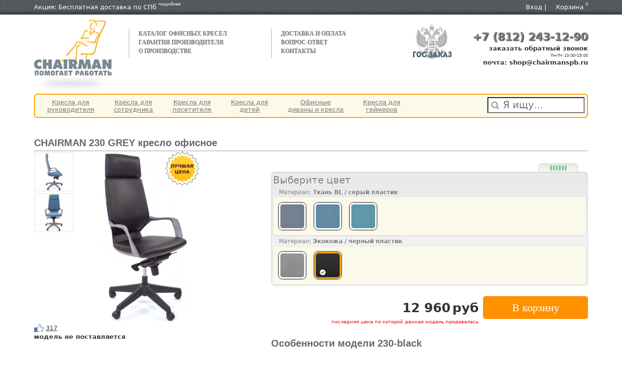

--- FILE ---
content_type: text/html; charset=UTF-8
request_url: https://chairmanspb.ru/kreslo/chairman-230.html
body_size: 111439
content:
<!DOCTYPE html>
<html lang="ru">
<!-- Head -->
<head>
    <meta http-equiv="Content-Type" content="text/html; charset=UTF-8">
    <title>CHAIRMAN 230 Grey Кресло офисное Экокожа / черный пластик PU black/ черный пластик (кресло ch 230 Grey): цена, фото, характеристики</title>
    <meta name="Keywords" content="Кресло офисное CHAIRMAN 230 Grey Экокожа / черный пластик PU black/ черный пластик, CHAIRMAN 230 Grey, ch 230 Grey, кресло ch 230 Grey">
    <meta name="Description" content="Купить КРЕСЛО ОФИСНОЕ CHAIRMAN Экокожа / черный пластик PU black/ черный пластик  с доставкой в Санкт-Петербурге. Отзывы и характеристики Кресло офисное CHAIRMAN 230 Grey.">
    <link rel="shortcut icon" type="image/x-icon" href="/favicon.ico">
    <!-- ------------------------------------------------------------------------------------------------------------------------------------ -->
    <link rel="stylesheet" href="/images/chairmanspb/bootstrap/css/bootstrap.min.css">
    <link media="screen" rel="stylesheet" href="/images/chairmanspb/colorbox.css">
    <link media="screen" rel="stylesheet" href="/images/chairmanspb/css/style.css">
    <meta name="viewport" content="width=device-width, initial-scale=1.0">
    <!-- ------------------------------------------------------------------------------------------------------------------------------------ -->
    <!-- Google Tag Manager -->
    <!-- <script>(function(w,d,s,l,i){w[l]=w[l]||[];w[l].push({'gtm.start':
                new Date().getTime(),event:'gtm.js'});var f=d.getElementsByTagName(s)[0],
            j=d.createElement(s),dl=l!='dataLayer'?'&l='+l:'';j.async=true;j.src=
            'https://www.googletagmanager.com/gtm.js?id='+i+dl;f.parentNode.insertBefore(j,f);
        })(window,document,'script','dataLayer','GTM-WW4TMDH');</script> -->
    <!-- End Google Tag Manager -->
</head>

<!---->
<body>
<!-- Header -->
<!-- Google Tag Manager (noscript) -->
<noscript>
    <iframe src="https://www.googletagmanager.com/ns.html?id=GTM-WW4TMDH" height="0" width="0" style="display:none;visibility:hidden"></iframe>
</noscript>
<!-- End Google Tag Manager (noscript) -->

<div style="padding: 5px 0;background: url('/images/chairmanspb/ios.jpg') repeat-x scroll left bottom lightgrey;">
    <div class="wrap_header" style="color:rgb(255, 255, 255);">
        <div class="container header">
            <div class="row">
                <div class="col-xs-12 col-sm-12 col-md-12 col-lg-12">
                    <div style="border:0px double red;float:left;padding: 1px 0;">
                        Акция: Бесплатная доставка по СПб
                        <a href="/article/sale-and-delivery.html" title="Бесплатная доставка" style="color:white;"><span style="font-size:8px;position:relative;top:-8px;">подробнее</span>
                        </a>
                    </div>
                    <!--noindex-->
                    <!-- START КОРЗИНА -->
                    <div style="float:right;padding: 1px 0;">
                        <div id="tyu" style="">
                            <a href="/cart/" style="color:white;">
                                Корзина
                                <span style="font-size:8px;position:relative;top:-8px;">0</span>
                            </a>
                        </div>
                    </div>
                    <!-- END КОРЗИНА -->
                    <!--/noindex-->
                    
                    <div style="float:right;padding: 1px 20px 1px 0;">
                                                    <a href="/lk/" style="color:white;">Вход</a> |
                            
                                                                        </div>
                </div>
            </div>
        </div>
    </div>
</div>
<div style="box-shadow:0 -5px 5px  rgb(60,60,60);">
    <div class="wrap_header" style="">
        <div class="container header">
            <div class="row">
                <div class="hidden-xs hidden-sm col-md-4 col-lg-2">
                                            <a href="/" style="float:left;margin:10px 0;width:160px;height:143px;background: url('/images/chairmanspb/logo.jpg') no-repeat;" title="Кресла Chairman"></a>
                                    </div>
                <div class="hidden-xs hidden-sm hidden-md col-lg-3">
                    <div style="margin:30px 0 0 0;padding:0px 20px 5px;background: url('/images/chairmanspb/tire_v.png') repeat-y scroll left top;">
                                                    <ul style="list-style:none;" class="menu">
                                                                                                            <li style="text-shadow:1px 1px lightGrey;border: 0px double red;margin-right:5px;"><a href="/kreslo" style=""><b style="font-family:Arial Black;text-transform:uppercase;font-size:12px;">Каталог офисных кресел</b></a></li>
                                                                                                                                                <li style="text-shadow:1px 1px lightGrey;border: 0px double red;margin-right:5px;"><a href="/article/warranty.html" style=""><b style="font-family:Arial Black;text-transform:uppercase;font-size:12px;">Гарантия производителя</b></a></li>
                                                                                                                                                <li style="text-shadow:1px 1px lightGrey;border: 0px double red;margin-right:5px;"><a href="/service/articles/tpg-taypit-ofitsialnyy-postavschik-ofisnyh-kresel-chairman.html" style=""><b style="font-family:Arial Black;text-transform:uppercase;font-size:12px;">О производстве</b></a></li>
                                                                                                </ul>
                                            </div>
                </div>
                <div class="hidden-xs hidden-sm hidden-md col-lg-3">
                    <div style="margin:30px 0 0 0;padding:0px 20px 5px;background: url('/images/chairmanspb/tire_v.png') repeat-y scroll left top;">
                                                    <ul style="list-style:none;" class="menu">
                                                                                                            <li style="text-shadow:1px 1px lightGrey;border: 0px double red;margin-right:5px;"><a href="/article/sale-and-delivery.html" style=""><b style="font-family:Arial Black;text-transform:uppercase;font-size:12px;">Доставка и оплата</b></a></li>
                                                                                                                                                <li style="text-shadow:1px 1px lightGrey;border: 0px double red;margin-right:5px;"><a href="/info/faq" style=""><b style="font-family:Arial Black;text-transform:uppercase;font-size:12px;">Вопрос-ответ</b></a></li>
                                                                                                                                                <li style="text-shadow:1px 1px lightGrey;border: 0px double red;margin-right:5px;"><a href="/article/contact.html" style=""><b style="font-family:Arial Black;text-transform:uppercase;font-size:12px;">Контакты</b></a></li>
                                                                                                </ul>
                                            </div>
                </div>
                <div class="hidden-xs hidden-sm hidden-md col-lg-1">
                    <div style="margin:0px 0 0 0;padding:20px 0px 5px;">
                        <a href="/service/articles/gosudarstvennyy-zakaz-na-ofisnuyu-mebel-i-kresla.html" title="Государственный заказ"><img src="/images/chairmanspb/gos_zakaz.png" alt="Государственный заказ"></a>
                    </div>
                </div>
                <div class="col-xs-12 col-sm-12 col-md-8 col-lg-3">
                    <div style="margin:30px 0 0 0;text-align: right;">
                        <a class="phone_din tel" style="text-decoration:none;font-size:22px;text-shadow: 1px 1px 2px black;font-weight:bold;"
                           href="tel:+7 (812) 243-12-90" alt="телефон +7 (812) 243-12-90" rel="nofollow">+7 (812) 243-12-90</a>
                        <div style="font-size:13px;text-align:right;font-weight:bold;" class="callback">заказать
                            обратный звонок
                        </div>
                        <div style="font-size:8px;text-align:right;">
                            <span style="display:block;">Пн-Пт 10:00-19:00</span>
                            <div style="font-size:13px;text-align:right;font-weight:bold;">почта: shop@chairmanspb.ru</div>
                        </div>
                    </div>
                </div>
            </div>
            <div class="row">
                <div class="col-xs-12 col-sm-12 col-md-12 col-lg-12">
                    <nav class="navbar navbar-default" style="padding: 5px;min-height: auto;border: 2px double orange;background: #fbf9ea;border-radius: 7px;-webkit-border-radius: 7px;">
                        <!-- Логотип и пункты собираются в группу для доступа с мобильных экранов -->
                        <div class="navbar-header">
                            <button type="button" class="navbar-toggle collapsed" data-toggle="collapse"
                                    data-target="#bs-example-navbar-collapse-1" aria-expanded="false">
                                <span class="sr-only">Выпадающее меню</span>
                                <span class="icon-bar"></span>
                                <span class="icon-bar"></span>
                                <span class="icon-bar"></span>
                            </button>
                        </div>

                        <!-- Коллекция навигационных ссылок, форм, и другого контента для отображения -->
                        <div style="">
                            <div class="collapse navbar-collapse" id="bs-example-navbar-collapse-1" style="">
                                                                    <ul class="nav navbar-nav">
                                                                                                                                    <li><a href="/kreslo/rukovoditelya" id="gg_0" style=""><span>Кресла для</span><span>руководителя</span></a></li>
                                                                                                                                                                                <li><a href="/kreslo/ofisnoe" id="gg_1" style=""><span>Кресла для</span><span>сотрудника</span></a></li>
                                                                                                                                                                                <li><a href="/kreslo/posetitelya" id="gg_2" style=""><span>Кресла для</span><span>посетителя</span></a></li>
                                                                                                                                                                                <li><a href="/kreslo/detskoe" id="gg_3" style=""><span>Кресла для</span><span>детей</span></a></li>
                                                                                                                                                                                <li><a href="/divany" id="gg_4" style=""><span>Офисные</span><span>диваны и кресла</span></a></li>
                                                                                                                                                                                <li><a href="/kreslo/game" id="gg_5" style=""><span>Кресла для</span><span>геймеров</span></a></li>
                                                                                                                        </ul>
                                                                <!--noindex-->
                                <form action="/kreslo/" method="get" class="hidden-xs hidden-sm hidden-md navbar-form navbar-right">
                                    <input class="search" type="text" name="search" placeholder="Я ищу..." label="Поиск" style="width: 200px;padding: 0px 10px 1px 30px;font-size: 20px;background: url('/images/chairmanspb/ico_lupa.png') -138px -25px no-repeat rgb(255, 255, 255);" >
                                    <input type="hidden" name="krest" value="">
                                    <input type="hidden" name="type" value="">
                                    <input type="hidden" name="color" value="">
                                    <input type="hidden" name="mat" value="">
                                </form>
                                <!--/noindex-->
                                <!-- /.navbar-collapse -->
                            </div>
                        </div>
                    </nav>
                </div>
            </div>
        </div>
    </div>
</div><!-- Nav -->
<!-- content -->
    <div class="wrap">
        <div class="container">
            <div class="row">
                <div class="col-xs-12 col-sm-12 col-md-12 col-lg-12">
                    <!-- заголовок -->
                    <h1 style="padding:20px 0 5px;text-align:left;font-family:Arial,Helvetica,sans-serif;font-size:20px;font-weight: bold;color: #666;text-shadow: 1px 1px white;border-bottom:1px solid #b8b8b8;">CHAIRMAN 230 GREY кресло офисное</h1>
                    <div style="border-top:1px solid #e0e0e0;"></div>
                    <span id="title" style="display: none;">230 GREY</span>
                    <!-- заголовок -->
                </div>
                <div class="col-xs-12 col-sm-5 col-md-5 col-lg-5">
                    <!-- лево -->
                    <!-- 1 лево -->
                    <div style="border:0px double red;display:inline-block;">
                        <div style="border:0px double red;float:right;position:relative;width:320px;height:350px;text-align:center;">
                            <div style="position:absolute; bottom:0;">
                                <div style="border:0px double red;width:320px;">
                                  <span id="tyu_im" class="tpl-variable-part" style="border:0px double red;">
                                                                              <a href="/files/items/237/274/1_black.jpg" rel="gallery" title="Кресло офисное CHAIRMAN 230 GREY Экокожа / черный пластик PU black/ черный пластик" class="cboxElement">
                                            <img class="main1" src="/files_resizes/chairman/c_350/items/237/274/1_black.jpg" alt="Кресло офисное CHAIRMAN 230 GREY Экокожа / черный пластик PU black/ черный пластик">
                                          </a>
                                                                      </span>
                                </div>
                            </div>
                                                            <img src="/images/chairmanspb/best-buy_min_old.png" alt="Гарантия лучшей цены" style="position: absolute;right:50px;padding-top:0px;">
                                                    </div>
                                                    <div style="border:0px double red;float:left;width:70px;">
                            <span id="tyu_g1a" style="display:inline-block;">
                                                                      <a href="/files/multifile/1577/3.jpg" rel="gallery" title="Кресло офисное CHAIRMAN 230 GREY Экокожа / черный пластик PU black/ черный пластик" style="" class="cboxElement">
                                        <img class="minor" alt="Кресло офисное CHAIRMAN 230 GREY Экокожа / черный пластик PU black/ черный пластик" src="/files_resizes/chairman/q_70/multifile/1577/3.jpg" style="width:80px;border-style:solid;border-width:1px;border-color:#ECE5D4;margin:2px 1px;">
                                    </a>
                                                                      <a href="/files/multifile/1577/2.jpg" rel="gallery" title="Кресло офисное CHAIRMAN 230 GREY Экокожа / черный пластик PU black/ черный пластик" style="" class="cboxElement">
                                        <img class="minor" alt="Кресло офисное CHAIRMAN 230 GREY Экокожа / черный пластик PU black/ черный пластик" src="/files_resizes/chairman/q_70/multifile/1577/2.jpg" style="width:80px;border-style:solid;border-width:1px;border-color:#ECE5D4;margin:2px 1px;">
                                    </a>
                                                              </span>
                            </div>
                                            </div>
                    <!-- 1 лево -->
                    <!-- лайк -->
                    <div style="border: 0px double red;">
                        <div class="click-socnet" style="cursor: pointer;">
                            <img src="/images/chairmanspb/like_hand.png" alt="Мне нравится" title="Мне нравится">
                            <span style="text-decoration:underline;">317</span>
                        </div>
                    </div>
                    <!-- лайк -->
                                                                <b style=''>модель не поставляется</b><br><br>
                                                                <!-- описание -->
                            <h2 style="padding:10px 0 0px;text-align:left;font-family:Arial,Helvetica,sans-serif;font-size:20px;font-weight: bold;color: #666;text-shadow: 1px 1px white;">Описание</h2>
                            <div style="border:0px double red;text-align:justify;padding:10px 0 0 0;color: #555;font-size:14px;">
                                Нормальное кресло руководителя обеспечивает своему владельцу комфорт. Хорошее – к тому же подчеркивает его статус. Но бывают еще и отличные кресла, которые, помимо всего прочего, способны отразить особенности стиля работы руководителя, одним своим обликом выступая продолжением его деятельности и политики. И это не обязательно должно быть массивное кресло в натуральной коже – ведь стили руководства бывают разные.<br />
Мы с гордостью представляем Вам CHAIRMAN 230 – кресло, ломающее стереотипы. Это - стиль молодого и энергичного руководителя, который всегда готов к смелым решениям, но в тоже время понимает важность солидного, интеллигентного подхода. Это высокая, «статусная» спинка с выделенной зоной подголовника, стильная «рубленая» форма крестовины и при этом – солидный матовый пластик открытых элементов. А также, разумеется, выверенная эргономика и гарантированное качество CHAIRMAN.<br />
Кресло как продолжение стиля руководства? Да, теперь это возможно – с CHAIRMAN 230!
                            </div>
                        <!-- описание -->
                                                            <!-- //////////////////////////////////////////////////////////////////////////////////////////////////////////// -->
                    <!-- //////////////////////////////////////////////////////////////////////////////////////////////////////////// -->
                    <!-- //////////////////////////////////////////////////////////////////////////////////////////////////////////// -->
                </div>
                <div class="col-xs-12 col-sm-7 col-md-7 col-lg-7">
                    <!-- //////////////////////////////////////////////////////////////////////////////////////////////////////////// -->
                    <!-- //////////////////////////////////////////////////////////////////////////////////////////////////////////// -->
                    <!-- //////////////////////////////////////////////////////////////////////////////////////////////////////////// -->
                    <div class="row">
                        <div class="col-xs-12 col-sm-12 col-md-12 col-lg-12">
                            <div style="border:0px double red;">
                                                                                                        <div style="border: 0px double red;overflow:hidden;margin-top:10px;">
                                        <!-- на складе -->
                                        <div style="border:0px double red;float:left;">
                                            <div style="border:0px double red;white-space:nowrap;margin:0px 10px 10px 10px;">
                                                <div id="tyu_kolt">
                                                                                                    </div>
                                            </div>
                                        </div>
                                        <!-- на складе -->
                                        <div style="border:1px solid;margin-top:15px;white-space:nowrap;float:right;border-bottom:0;margin-right:20px;border-color:#c5c5c5 #d3d3d3 #eaeaea;border-radius:8px 8px 0 0;background-image:-webkit-linear-gradient(bottom,rgba(184,184,184,0.1),rgba(38,38,38,0.1));">
                                            <div id="tyu_kolv" style="border:0px double red;width:80px;">
                                                                                                    <div style="border:0px double red;width:34px;height:10px;margin:3px auto;background:url(/images/chairmanspb/stock.png) 0 -30px;"></div>
                                                                                            </div>
                                        </div>
                                    </div>
                                    <!-- параметры -->
                                    <div class="items" style="border:1px solid;border-color:#c5c5c5 #d3d3d3 #eaeaea;border-radius:8px;background-image:-webkit-linear-gradient(bottom,rgba(184,184,184,0.1),rgba(38,38,38,0.1));">
                                        <h2 style="border:0px double red;padding:5px 3px;font-size:20px;border-radius: 5px 5px 5px 5px;color: grey;text-shadow: 1px 1px white;">Выберите цвет</h2>
                                                                                                                                <h3 style="border: 0px double red;padding:3px 15px 0px;font-size:12px;color: grey;cursor: pointer;font-weight:normal;">Материал: <strong>Ткань BL / серый пластик</strong></h3>
                                            <div class="item" id="item" style="border:1px solid;border-color:#e5e5e5 #d9d9d9 #ccc;position: relative;margin: 2px;padding:5px;border-radius:5px;-webkit-border-radius:5px;background:#fbf9ea;">
                                                <ul style="list-style:none;">
                                                                                                                                                                        <li class="rty " style="display: inline-block;padding:5px;">
                                                                <input type="radio" id="691" name="param_1" value="691" style="display:none">
                                                                <div class="variant">
                                                                    <div style="border:1px solid grey;border-radius:9px;">
                                                                        <div class="block" style="border-radius: 8px;background: url(/files/415/598/l_BL_417_grey.jpg);background-size: 100% 100%;max-width:80px;max-height:80px;">
                                                                            <div class="check"></div>
                                                                        </div>
                                                                        <div class="preview" style="border-radius: 8px;background: url(/files/415/598/l_BL_417_grey.jpg);background-size: 100% 100%;"></div>
                                                                        <div class="preview1" style="border-radius: 8px;background: url(/files/415/598/l_BL_417_grey.jpg);">
                                                                            <div style="height:100%;width:100%;display: table;">
                                                                                <div style="vertical-align:bottom;display: table-cell;padding-bottom:5px;width:100%;display:table-cell;">
                                                                                    <div style="display:table;margin:0 auto;">
                                                                                        <div style="max-height:30px;color:black;text-align:center;border-radius: 5px;background: white;border: 1px solid black;padding: 2px 10px 2px 10px;font-size:10px;">в наличии
                                                                                            Ткань BL / серый пластик: BL 417 grey/ серый пластик: 11930р: <span style="font-size:8px;">0</span>
                                                                                        </div>
                                                                                    </div>
                                                                                </div>
                                                                            </div>
                                                                        </div>
                                                                    </div>
                                                                </div>
                                                            </li>
                                                                                                                                                                                                                                <li class="rty " style="display: inline-block;padding:5px;">
                                                                <input type="radio" id="688" name="param_1" value="688" style="display:none">
                                                                <div class="variant">
                                                                    <div style="border:1px solid grey;border-radius:9px;">
                                                                        <div class="block" style="border-radius: 8px;background: url(/files/415/598/l_BL_414_steel_blue.jpg);background-size: 100% 100%;max-width:80px;max-height:80px;">
                                                                            <div class="check"></div>
                                                                        </div>
                                                                        <div class="preview" style="border-radius: 8px;background: url(/files/415/598/l_BL_414_steel_blue.jpg);background-size: 100% 100%;"></div>
                                                                        <div class="preview1" style="border-radius: 8px;background: url(/files/415/598/l_BL_414_steel_blue.jpg);">
                                                                            <div style="height:100%;width:100%;display: table;">
                                                                                <div style="vertical-align:bottom;display: table-cell;padding-bottom:5px;width:100%;display:table-cell;">
                                                                                    <div style="display:table;margin:0 auto;">
                                                                                        <div style="max-height:30px;color:black;text-align:center;border-radius: 5px;background: white;border: 1px solid black;padding: 2px 10px 2px 10px;font-size:10px;">в наличии
                                                                                            Ткань BL / серый пластик: BL 414 steel blue/ серый пластик: 11930р: <span style="font-size:8px;">0</span>
                                                                                        </div>
                                                                                    </div>
                                                                                </div>
                                                                            </div>
                                                                        </div>
                                                                    </div>
                                                                </div>
                                                            </li>
                                                                                                                                                                                                                                <li class="rty " style="display: inline-block;padding:5px;">
                                                                <input type="radio" id="690" name="param_1" value="690" style="display:none">
                                                                <div class="variant">
                                                                    <div style="border:1px solid grey;border-radius:9px;">
                                                                        <div class="block" style="border-radius: 8px;background: url(/files/415/598/l_BL_413_teal_blue.jpg);background-size: 100% 100%;max-width:80px;max-height:80px;">
                                                                            <div class="check"></div>
                                                                        </div>
                                                                        <div class="preview" style="border-radius: 8px;background: url(/files/415/598/l_BL_413_teal_blue.jpg);background-size: 100% 100%;"></div>
                                                                        <div class="preview1" style="border-radius: 8px;background: url(/files/415/598/l_BL_413_teal_blue.jpg);">
                                                                            <div style="height:100%;width:100%;display: table;">
                                                                                <div style="vertical-align:bottom;display: table-cell;padding-bottom:5px;width:100%;display:table-cell;">
                                                                                    <div style="display:table;margin:0 auto;">
                                                                                        <div style="max-height:30px;color:black;text-align:center;border-radius: 5px;background: white;border: 1px solid black;padding: 2px 10px 2px 10px;font-size:10px;">в наличии
                                                                                            Ткань BL / серый пластик: BL 414 teal blue/ серый пластик: 11930р: <span style="font-size:8px;">0</span>
                                                                                        </div>
                                                                                    </div>
                                                                                </div>
                                                                            </div>
                                                                        </div>
                                                                    </div>
                                                                </div>
                                                            </li>
                                                                                                                                                            </ul>
                                            </div>
                                                                                                                                <h3 style="border: 0px double red;padding:3px 15px 0px;font-size:12px;color: grey;cursor: pointer;font-weight:normal;">Материал: <strong>Экокожа / черный пластик</strong></h3>
                                            <div class="item" id="item" style="border:1px solid;border-color:#e5e5e5 #d9d9d9 #ccc;position: relative;margin: 2px;padding:5px;border-radius:5px;-webkit-border-radius:5px;background:#fbf9ea;">
                                                <ul style="list-style:none;">
                                                                                                                                                                        <li class="rty " style="display: inline-block;padding:5px;">
                                                                <input type="radio" id="689" name="param_1" value="689" style="display:none">
                                                                <div class="variant">
                                                                    <div style="border:1px solid grey;border-radius:9px;">
                                                                        <div class="block" style="border-radius: 8px;background: url(/files/415/598/grey_3.jpg);background-size: 100% 100%;max-width:80px;max-height:80px;">
                                                                            <div class="check"></div>
                                                                        </div>
                                                                        <div class="preview" style="border-radius: 8px;background: url(/files/415/598/grey_3.jpg);background-size: 100% 100%;"></div>
                                                                        <div class="preview1" style="border-radius: 8px;background: url(/files/415/598/grey_3.jpg);">
                                                                            <div style="height:100%;width:100%;display: table;">
                                                                                <div style="vertical-align:bottom;display: table-cell;padding-bottom:5px;width:100%;display:table-cell;">
                                                                                    <div style="display:table;margin:0 auto;">
                                                                                        <div style="max-height:30px;color:black;text-align:center;border-radius: 5px;background: white;border: 1px solid black;padding: 2px 10px 2px 10px;font-size:10px;">в наличии
                                                                                            Экокожа / черный пластик: PU grey/ черный пласти: 12960р: <span style="font-size:8px;">0</span>
                                                                                        </div>
                                                                                    </div>
                                                                                </div>
                                                                            </div>
                                                                        </div>
                                                                    </div>
                                                                </div>
                                                            </li>
                                                                                                                                                                                                                                <li class="rty active" style="display: inline-block;padding:5px;">
                                                                <input type="radio" id="692" name="param_1" value="692" style="display:none">
                                                                <div class="variant">
                                                                    <div style="border:1px solid grey;border-radius:9px;">
                                                                        <div class="block" style="border-radius: 8px;background: url(/files/415/598/black_20.jpg);background-size: 100% 100%;max-width:80px;max-height:80px;">
                                                                            <div class="check"></div>
                                                                        </div>
                                                                        <div class="preview" style="border-radius: 8px;background: url(/files/415/598/black_20.jpg);background-size: 100% 100%;"></div>
                                                                        <div class="preview1" style="border-radius: 8px;background: url(/files/415/598/black_20.jpg);">
                                                                            <div style="height:100%;width:100%;display: table;">
                                                                                <div style="vertical-align:bottom;display: table-cell;padding-bottom:5px;width:100%;display:table-cell;">
                                                                                    <div style="display:table;margin:0 auto;">
                                                                                        <div style="max-height:30px;color:black;text-align:center;border-radius: 5px;background: white;border: 1px solid black;padding: 2px 10px 2px 10px;font-size:10px;">в наличии
                                                                                            Экокожа / черный пластик: PU black/ черный пластик: 12960р: <span style="font-size:8px;">0</span>
                                                                                        </div>
                                                                                    </div>
                                                                                </div>
                                                                            </div>
                                                                        </div>
                                                                    </div>
                                                                </div>
                                                            </li>
                                                                                                                                                            </ul>
                                            </div>
                                                                            </div>
                                    <!-- параметры -->
                                    <div id="app_cart" style="border:0px double red;margin-top:10px;text-align:right;">
                                        <div style="display:inline-block;">
                                                                                            <!-- в корзину -->
                                                <!--#####################################################################################################################################################################-->
                                                <!-- Блок с ценой, наличием, выбором количества и варианта -->
                                                <form style="float:right;">
                                                <input type="hidden" name="_token" value="kCGiG0fNEiBt2KimJtJ71kp6sLIJWUTzId6UeMBC">                                                <!--#####################################################################################################################################################################-->
                                                    <!--#####################################################################################################################################################################-->
                                                    <!-- Кнопка «В корзину» -->
                                                    <a class="linkincart hidden" href="/cart/" target="_blank"><div id="cart_total">В корзине товаров {{details.total_quantity.toFixed(0)}} на сумму {{details.sub_total.toFixed(0)}} руб</div></a>
                                                    <span id="product" v-on:click="addItem()"
                                                          data-id="692"
                                                          data-name-base="230 Grey"
                                                          data-name="CHAIRMAN 230 Grey Кресло офисное - Экокожа / черный пластик: PU black/ черный пластик"
                                                          data-price="12960.00"
                                                          data-qty="1"
                                                          type="submit" style="float:right;border:0px;border-radius:5px;cursor:pointer;margin-top:10px;">
                                                        <div class="trew" style="">В корзину</div>
                                                    </span>
                                                    <!-- цена -->
                                                    <div style="border:0px double red;float:right;padding:0 9px;">
                                                        <div style="border:0px double red;height:16px;"></div>
                                                        <span id="tyu_pr" style="text-shadow: 1px 1px white;color: #333;font-weight:bold;font-size:26px;" content="12960">12 960</span>
                                                        <span style="text-shadow: 1px 1px white;color: #333;font-weight:bold;font-size:26px;">руб</span>
                                                                                                                    <div style='border:0px double red;'><span style='color:red;font-weight:normal;text-decoration:none;font-size:10px;'>последняя цена по которой данная модель продавалась</span></div>
                                                                                                            </div>
                                                    <!-- цена -->
                                                    <!--#####################################################################################################################################################################-->
                                                    <!--#####################################################################################################################################################################-->
                                                </form>
                                                <!--#####################################################################################################################################################################-->
                                                                                                                                    </div>
                                    </div>
                                                                                                </div>
                        </div>
                        <div class="col-xs-12 col-sm-12 col-md-12 col-lg-12">
                            <!-- //////////////////////////////////////////////////////////////////////////////////////////////////////////////////////////////////////////-->
                                <!-- линия -->
                                <div style="border: 0px double red;">
                                    <h2 style="padding:20px 0 5px;text-align:left;font-family:Arial,Helvetica,sans-serif;font-size:20px;font-weight: bold;color: #666;text-shadow: 1px 1px white;border-bottom:1px solid #b8b8b8;">
                                        Особенности модели 230-black</h2>
                                    <div style="border-top:1px solid #e0e0e0;"></div>
                                </div>
                                <!-- линия -->
                                <!-- параметры -->
                                <div style="border:0px double red;padding:10px 0 0 0;padding:0 60px;">
                                    <table style="border:0px double red;width:100%;">
                                        <tbody>
                                                                                                                                                                                                                                    <!-- ######################################## -->
                                            <!-- разное -->
                                                                                            <tr style="background: url(/images/chairmanspb/line.png) no-repeat bottom;">
                                                    <td style="padding:5px;font-size: 14px;">
                                                        <div style="border:0px double red;float:left;width:50%;font-weight: bold;color:grey;">
                                                            <span style="float:left;">Руководство по эксплуатации</span>
                                                        </div>
                                                        <div style="border:0px double red;float:right;width:50%;text-align:left;">
                                                            <a href="/files/415/598/230_i_1014.pdf" target="_blank" style="background: url(/images/chairmanspb/pdf2.png) no-repeat 0 0;display: block;padding-left: 20px;line-height: 20px;height: 20px;">&nbsp;скачать</a>
                                                        </div>
                                                    </td>
                                                </tr>
                                                                                                                                        <tr style="background: url(/images/chairmanspb/line.png) no-repeat bottom;">
                                                    <td style="padding:5px;font-size: 14px;">
                                                        <div style="border:0px double red;float:left;width:50%;font-weight: bold;color:grey;">
                                                            <span style="float:left;">Гарантийный срок</span></div>
                                                        <div style="border:0px double red;float:right;width:50%;text-align:left;">
                                                            2 года
                                                        </div>
                                                    </td>
                                                </tr>
                                                                                                                                    <!-- разное -->
                                        </tbody>
                                    </table>
                                </div>
                                <!-- параметры -->
                        </div>
                                                    <div class="col-xs-12 col-sm-12 col-md-12 col-lg-12">
                                <div>
                                    <a href="/article/2-goda-garantii-sdelano-v-rossii-kresla-chairman.html" title="2 года гарантии. Сделано в России.">
                                        <img src="/images/chairmanspb/waranty.jpg" alt="2 года гарантии. Сделано в России." width="100%">
                                    </a>
                                </div>
                            </div>
                                                <!-- //////////////////////////////////////////////////////////////////////////////////////////////////////////////////////////////////////////-->
                        <div class="col-xs-12 col-sm-12 col-md-12 col-lg-12">
                            <!-- размеры -->
                                                            <!-- линия -->
                                <div style="border: 0px double red;">
                                    <h2 style="padding:20px 0 5px;text-align:left;font-family:Arial,Helvetica,sans-serif;font-size:20px;font-weight: bold;color: #666;text-shadow: 1px 1px white;border-bottom:1px solid #b8b8b8;">
                                        Габариты упаковки и размеры кресла 230 Grey
                                    </h2>
                                    <div style="border-top:1px solid #e0e0e0;"></div>
                                </div>
                                <!-- линия -->
                                <div style="border:0px double red;text-align:center;padding:10px 0 0 0;">
                                    <img src="/files_resizes/chairman/hw_300/209/247/size_10.jpg" alt="Размеры кресло офисное CHAIRMAN 230 GREY" title="Размеры кресло офисное CHAIRMAN 230 GREY">
                                </div>
                                                        <!-- размеры -->
                            <div style="margin:0 100px;">
                                                                                            </div>
                            <div style="border: 0px double red;font-size:10px;padding-top:10px;">
                                При использовании приобретенной мебели, следует соблюдать <a href="/service/articles/pravila-expluatatsii-i-hraneniya-kresla.html" target="blank">Правила эксплуатации и хранения</a>.
                            </div>
                            <div style="border: 0px double red;font-size:10px;padding-top:10px;">
                                Производитель оставляет за собой право вносить изменения в конструкцию изделия не ухудшающую потребительские свойства без дополнительного уведомления.
                            </div>
                            <div style="border: 0px double red;font-size:10px;padding-top:10px;">
                                Скидки не суммируются с другими акциями и предложениями.
                            </div>
                        </div>
                                                <div class="col-xs-12 col-sm-12 col-md-12 col-lg-12">
                                                </div>
                    </div>
                    <!-- //////////////////////////////////////////////////////////////////////////////////////////////////////////// -->
                    <!-- //////////////////////////////////////////////////////////////////////////////////////////////////////////// -->
                    <!-- //////////////////////////////////////////////////////////////////////////////////////////////////////////// -->
                </div>
                                                    <div class="col-xs-12 col-sm-12 col-md-12 col-lg-12">
                        <div class="row">
                            <div class="col-xs-12 col-sm-12 col-md-12 col-lg-12">
                                <h2>Вопросы о креслах CHAIRMAN</h2>
                            </div>
                                                            <div class="col-xs-12 col-sm-4 col-md-4 col-lg-4">
                                    <div style="padding:10px;font-weight:bold;"><a href="/info/faq/dobryy-den-skazhite-pozhaluysta-kak-mozhno-stat-vashim-dilerom.html" title="Добрый день!
Скажите, пожалуйста, как можно стать вашим дилером?">Добрый день!
Скажите, пожалуйста, как можно стать вашим дилером?</a></div>
                                    <div style="border:1px double #e0e0e0;border-radius:7px;margin:0 10px;padding:10px;">
                                        Добрый день!
Для приобретения статуса дилера марки CHAIRMAN отправьте письмо с информацией о вашей фирме, контактами для обратной связи и указанием р...
                                    </div>
                                </div>
                                                            <div class="col-xs-12 col-sm-4 col-md-4 col-lg-4">
                                    <div style="padding:10px;font-weight:bold;"><a href="/info/faq/podskazhite-pozhaluysta-kakoy-ves-vyderzhivayut-kresla-operatorskie.html" title="Подскажите пожалуйста какой вес выдерживают кресла операторские?">Подскажите пожалуйста какой вес выдерживают кресла операторские?</a></div>
                                    <div style="border:1px double #e0e0e0;border-radius:7px;margin:0 10px;padding:10px;">
                                        Добрый день!
Максимальная рекомендованная нагрузка на операторские кресла CHAIRMAN составляет 100 кг.
                                    </div>
                                </div>
                                                            <div class="col-xs-12 col-sm-4 col-md-4 col-lg-4">
                                    <div style="padding:10px;font-weight:bold;"><a href="/info/faq/gde-mozhno-priobresti-roliki-dlya-kresla-odno-slomalos.html" title="Где можно приобрести ролики для кресла. Одно сломалось :(">Где можно приобрести ролики для кресла. Одно сломалось :(</a></div>
                                    <div style="border:1px double #e0e0e0;border-radius:7px;margin:0 10px;padding:10px;">
                                        Здравствуйте Лариса!
Комплектующие для кресел CHAIRMAN вы можете найти у наших дилеров, список которых находиться на нашем сайте www.chairman.ru в ра...
                                    </div>
                                </div>
                                                    </div>
                    </div>
                            </div>
        </div>
    </div>
<!-- Footer -->
<div style="background: url('/images/chairmanspb/ios.jpg') repeat-x scroll left top grey;height:20px;">
    <div class="wrap_footer" style="background: white;box-shadow:0 5px 5px rgb(60,60,60);height:10px;">
        <div class="container footer">
            <div class="row">
                <div class="col-xs-12 col-sm-12 col-md-12 col-lg-12">
                </div>
            </div>
        </div>
    </div>
</div>
<div class="wrap_footer" style="background: url('/images/chairmanspb/ios.jpg') repeat scroll left top grey;">
    <div class="container footer">
        <div class="row">
            <div class="col-xs-12 col-sm-6 col-md-3 col-lg-3">
                <div style="border:0px double red;float:left;padding:20px;color:rgb(255, 255, 255);">
                    <span><strong>О НАС</strong></span>
                    <br>
                    Официальный дилер офисных кресел CHAIRMAN в Санкт-Петербурге, Мурманске, Архангельске и по всей России.
                    <!--
                    <br>
                    <br>
                    <span style="font-size:10px;">Данный сайт носит информационный характер и не является публичной офертой, определяемой положениями Статьи 437 (2) ГК РФ.</span>
                    -->
                </div>
                <div class="clear" style="border:0px double red;float:left;padding:20px 20px 0 0;color:rgb(255, 255, 255);">
                    .
                </div>
            </div>
            <div class="col-xs-6 col-sm-6 col-md-2 col-lg-2">
                <div class="" style="border:0px double red;float:left;padding:20px;">
                    <!-- Меню 0 -->
                                            <ul style="vertical-align:top;list-style:none;">
                                                                                                <li><a id="" href="/article/police.html" style="color: #73c765;">Возврат и обмен</a></li>
                                                                                                                                <li><a id="" href="/service/obivka" style="color: #73c765;">Ткани</a></li>
                                                                                                                                <li><a id="" href="/service/articles" style="color: #73c765;">Статьи</a></li>
                                                                                                                                <li><a id="" href="/kreslo/?select=all" style="color: #73c765;">Каталог кресел</a></li>
                                                                                                                                <li><a id="" href="/articles" style="color: #73c765;">Новости</a></li>
                                                                                                                                <li><a id="" href="/article/remont-kresel.html" style="color: #73c765;">Ремонт кресел</a></li>
                                                                                                                                <li><a id="" href="/divany" style="color: #73c765;">Диваны</a></li>
                                                                                                                                <li><a id="" href="/service/articles/gosudarstvennyy-zakaz-na-ofisnuyu-mebel-i-kresla.html" style="color: #73c765;">ГосЗаказ</a></li>
                                                                                    </ul>
                                        <!-- Меню 0 -->
                    <div style="font-size:14px;padding-bottom:7px;color:white;">Серии<br>офисных кресел</div>
                    <!-- Меню 0 -->
                                            <ul style="list-style:none;" class="menu">
                                                                                                <li><a id="" href="/tag/416" style="color: #73c765;white-space:nowrap;">416</a></li>
                                                                                                                                <li><a id="" href="/tag/420" style="color: #73c765;white-space:nowrap;">420</a></li>
                                                                                                                                <li><a id="" href="/tag/653" style="color: #73c765;white-space:nowrap;">653</a></li>
                                                                                                                                <li><a id="" href="/tag/769" style="color: #73c765;white-space:nowrap;">769</a></li>
                                                                                                                                <li><a id="" href="/tag/home" style="color: #73c765;white-space:nowrap;">HOME</a></li>
                                                                                                                                <li><a id="" href="/tag/lt" style="color: #73c765;white-space:nowrap;">LT - lite</a></li>
                                                                                                                                <li><a id="" href="/tag/wood" style="color: #73c765;white-space:nowrap;">WOOD</a></li>
                                                                                                                                <li><a id="" href="/tag/standart" style="color: #73c765;white-space:nowrap;">Стандарт</a></li>
                                                                                    </ul>
                                        <!-- Меню 0 -->
                </div>
            </div>
            <div class="col-xs-6 col-sm-6 col-md-2 col-lg-2">
                <div class="" style="border:0px double red;float:left;padding:20px;width:150px;">
                    <div style="font-size:14px;padding-bottom:7px;color:white;">Коллекции<br>мягкой мебели</div>
                    <!-- Меню 0 -->
                                            <ul style="vertical-align:top;list-style:none;">
                                                                                                <li><a id="" href="/divany/chester-light" style="color: #73c765;white-space:nowrap;">ЧЕСТЕР ЛАЙТ</a></li>
                                                                                                                                <li><a id="" href="/divany/chairman-simpl-kollektsiya-ofisnoy-mebeli" style="color: #73c765;white-space:nowrap;">СИМПЛ</a></li>
                                                                                                                                <li><a id="" href="/divany/relaks" style="color: #73c765;white-space:nowrap;">РЕЛАКС</a></li>
                                                                                                                                <li><a id="" href="/divany/chairman-parm-kollektsiya-ofisnoy-mebeli" style="color: #73c765;white-space:nowrap;">ПАРМ</a></li>
                                                                                                                                <li><a id="" href="/divany/chairman-kron-kollektsiya-ofisnoy-mebeli" style="color: #73c765;white-space:nowrap;">КРОН</a></li>
                                                                                                                                <li><a id="" href="/divany/chairman-derbi-kollektsiya-ofisnoy-mebeli" style="color: #73c765;white-space:nowrap;">ДЕРБИ</a></li>
                                                                                                                                <li><a id="" href="/divany/venta" style="color: #73c765;white-space:nowrap;">VENTA</a></li>
                                                                                                                                <li><a id="" href="/divany/chairman-optima-kollektsiya-ofisnoy-mebeli" style="color: #73c765;white-space:nowrap;">OPTIMA</a></li>
                                                                                                                                <li><a id="" href="/divany/chairman-light-kollektsiya-ofisnoy-mebeli" style="color: #73c765;white-space:nowrap;">LIGHT</a></li>
                                                                                                                                <li><a id="" href="/divany/chairman-duna-kollektsiya-ofisnoy-mebeli" style="color: #73c765;white-space:nowrap;">DUNA</a></li>
                                                                                                                                <li><a id="" href="/divany/chairman-rosa-kollektsiya-ofisnoy-mebeli" style="color: #73c765;white-space:nowrap;">-ROSA</a></li>
                                                                                                                                <li><a id="" href="/divany/chairman-milan-kollektsiya-ofisnoy-mebeli" style="color: #73c765;white-space:nowrap;">-MILAN</a></li>
                                                                                                                                <li><a id="" href="/divany/chairman-leon-kollektsiya-ofisnoy-mebeli" style="color: #73c765;white-space:nowrap;">-LEON</a></li>
                                                                                                                                <li><a id="" href="/divany/chairman-city-kollektsiya-ofisnoy-mebeli" style="color: #73c765;white-space:nowrap;">-CITY</a></li>
                                                                                                                                <li><a id="" href="/divany/chairman-aero-kollektsiya-ofisnoy-mebeli" style="color: #73c765;white-space:nowrap;">-AERO</a></li>
                                                                                    </ul>
                                        <!-- Меню 0 -->
                </div>
            </div>
            <div class="hidden-xs hidden-sm col-md-2 col-lg-2">
                <div class="" style="border:0px double red;float:left;padding:20px;">
                    <div style="font-size:14px;padding:7px 0;color:white;">#тэги</div>
                    <!-- Меню 0 -->
                                            <ul style="list-style:none;" class="menu">
                                                                                                <li><a id="" href="/tag/sale" style="color: #73c765;white-space:nowrap;">SALE</a></li>
                                                                                                                                <li><a id="" href="/tag/for-home" style="color: #73c765;white-space:nowrap;">для дома</a></li>
                                                                                                                                <li><a id="" href="/tag/250-kg" style="color: #73c765;white-space:nowrap;">до 250 кг</a></li>
                                                                                                                                <li><a id="" href="/tag/akril" style="color: #73c765;white-space:nowrap;">из Акриловой сетки</a></li>
                                                                                                                                <li><a id="" href="/tag/natural-wood" style="color: #73c765;white-space:nowrap;">из Натурального дерева</a></li>
                                                                                                                                <li><a id="" href="/tag/natural-cow" style="color: #73c765;white-space:nowrap;">из Натуральной кожи</a></li>
                                                                                                                                <li><a id="" href="/tag/classic" style="color: #73c765;white-space:nowrap;">Классика</a></li>
                                                                                                                                <li><a id="" href="/tag/regulirovki" style="color: #73c765;white-space:nowrap;">с Регулировками</a></li>
                                                                                                                                <li><a id="" href="/tag/table-up" style="color: #73c765;white-space:nowrap;">Столы XTEN-UP</a></li>
                                                                                                                                <li><a id="" href="/tag/table-game" style="color: #73c765;white-space:nowrap;">Столы для Геймеров</a></li>
                                                                                                                                <li><a id="" href="/tag/table-cd" style="color: #73c765;white-space:nowrap;">Столы для Дома</a></li>
                                                                                                                                <li><a id="" href="/tag/hi-tech" style="color: #73c765;white-space:nowrap;">Хайтек</a></li>
                                                                                                                                <li><a id="" href="/tag/ergo" style="color: #73c765;white-space:nowrap;">Эргономичные</a></li>
                                                                                    </ul>
                                        <!-- Меню 0 -->
                </div>
            </div>
            <div class="col-xs-12 col-sm-12 col-md-3 col-lg-3">
                <div style="border:0px double red;float:right;padding:60px 0 20px;color:rgb(255, 255, 255);text-align:right;">
                    <!--<span class='hidden-link' data-link='http://chairman.ru'>официальный сайт CHAIRMAN</span>
                    <br>-->
                    &copy; 2026 Интернет-магазин офисных кресел CHAIRMAN
                    <br>
                    <br>
                    <img src="/images/chairmanspb/logo1h_min.png">
                </div>
            </div>
            <div style="clear:both;"></div>
        </div>
    </div>
</div>
<!--noindex-->
<!-- counters -->

<!-- counters -->
<!-- chat -->

<!-- chat -->
<!--/noindex-->
<!--/noindex-->
<!-- оффер -->
<noscript>
    <div>
    </div>
</noscript><!-- Foot -->
<script src="/images/chairmanspb/js/jquery-3.4.1.min.js"></script>

<script src="https://cdnjs.cloudflare.com/ajax/libs/popper.js/1.14.7/umd/popper.min.js"></script>

<script src="/images/chairmanspb/js/jquery-ui-1.12.1.min.js"></script>
<script src="https://stackpath.bootstrapcdn.com/bootstrap/4.3.1/js/bootstrap.min.js" integrity="sha384-JjSmVgyd0p3pXB1rRibZUAYoIIy6OrQ6VrjIEaFf/nJGzIxFDsf4x0xIM+B07jRM" crossorigin="anonymous"></script>



<script type="text/javascript" src="/images/chairmanspb/main.js"></script>
<script type="text/javascript" src="/images/chairmanspb/jquery.scrollTo-1.4.3.1-min.js"></script>
<script type="text/javascript" src="/images/chairmanspb/jquery.inputmask.js"></script>
<script type="text/javascript" src="/images/chairmanspb/jquery.maskedinput.min.js"></script>
<!-- VUE -->
<script src="https://unpkg.com/vue@2.6.10/dist/vue.min.js"></script>
<script src="https://cdn.jsdelivr.net/vue.resource/1.3.1/vue-resource.min.js"></script>
<script src="https://cdnjs.cloudflare.com/ajax/libs/tether/1.4.0/js/tether.min.js"></script>
<script src="https://cdn.jsdelivr.net/npm/v-img@latest/dist/v-img.min.js"></script>


<!-- Add mousewheel plugin (this is optional) -->
<script type='text/javascript'
        src='/images/chairmanspb/js/fancybox/lib/jquery.mousewheel-3.0.6.pack.js'></script>
<!-- Add fancyBox -->
<link rel='stylesheet' href='/images/chairmanspb/js/fancybox/source/jquery.fancybox.css?v=2.1.5' type='text/css'
      media='screen'/>
<script type='text/javascript' src='/images/chairmanspb/js/fancybox/source/jquery.fancybox.pack.js?v=2.1.5'></script>
<!-- Optionally add helpers - button, thumbnail and/or media -->
<link rel='stylesheet' href='/images/chairmanspb/js/fancybox/source/helpers/jquery.fancybox-buttons.css?v=1.0.5' type='text/css' media='screen'/>
<script type='text/javascript' src='/images/chairmanspb/js/fancybox/source/helpers/jquery.fancybox-buttons.js?v=1.0.5'></script>
<script type='text/javascript' src='/images/chairmanspb/js/fancybox/source/helpers/jquery.fancybox-media.js?v=1.0.6'></script>
<link rel='stylesheet' href='/images/chairmanspb/js/fancybox/source/helpers/jquery.fancybox-thumbs.css?v=1.0.7' type='text/css' media='screen'/>
<script type='text/javascript' src='/images/chairmanspb/js/fancybox/source/helpers/jquery.fancybox-thumbs.js?v=1.0.7'></script>



<div id="app_wishlist"></div>
<script type="text/javascript">
    $(document).ready(function () {
        //FANCY
        $('.single_4').fancybox({
            helpers: {
                title: {
                    type: 'over'
                }
            }
        });
        //VUE
        var _token = 'kCGiG0fNEiBt2KimJtJ71kp6sLIJWUTzId6UeMBC';
        var app = new Vue({
            el: '#app_cart',
            data: {
                details: {
                    sub_total: 0,
                    total: 0,
                    total_quantity: 0
                },
                itemCount: 0,
                items: [],
                item: {
                    id: '',
                    name: '',
                    price: 0.00,
                    qty: 1
                },
                cartCondition: {
                    name: '',
                    type: '',
                    target: '',
                    value: '',
                    attributes: {
                        description: 'Value Added Tax'
                    }
                },
                options: {
                    target: [
                        {label: 'Apply to SubTotal', key: 'subtotal'},
                        {label: 'Apply to Total', key: 'total'}
                    ]
                }
            },
            mounted:function(){
                this.loadItems();
            },
            methods: {
                addItem: function() {
                    //console.log($("#app_cart #product").data("price"));
                    var _this = this;
                    _this.item.id = $("#app_cart #product").data("id");
                    _this.item.name = $("#app_cart #product").data("name");
                    _this.item.price = $("#app_cart #product").data("price");
                    _this.item.qty = $("#app_cart #product").data("qty");
                    //$("#app_cart #product").html("<a href='/cart'>В корзине</a>");
                    //$("#app_cart #product").css('background-color', '#F00');
                    //$("#app_cart button").after("<a href='/lk/wishlist'>Список</a>");
                    console.log(_this.item.id);
                    this.$http.post('/cart',{
                        _token:_token,
                        id:_this.item.id,
                        name:_this.item.name,
                        price:_this.item.price,
                        qty:_this.item.qty
                    }).then(function(success) {
                        _this.loadItems();
                        console.log(11111);
                        $('.main1')
                            .clone()
                            .css({ 'position' : 'absolute', 'z-index' : '10000', 'top' :'-40px'})
                            .appendTo('#tyu_im')
                            .animate({ marginLeft: 730,marginTop: -280,width: 50,height: 80}, 700,function() { $(this).remove();});
                        $("#app_cart form .linkincart").removeClass("hidden");
                    }, function(error) {
                        console.log(error);
                    });
                },
                addCartCondition: function() {
                    var _this = this;
                    this.$http.post('/cart/conditions',{
                        _token:_token,
                        name:_this.cartCondition.name,
                        type:_this.cartCondition.type,
                        target:_this.cartCondition.target,
                        value:_this.cartCondition.value,
                    }).then(function(success) {
                        _this.loadItems();
                    }, function(error) {
                        console.log(error);
                    });
                },
                clearCartCondition: function() {
                    var _this = this;
                    this.$http.delete('/cart/conditions?_token=' + _token).then(function(success) {
                        _this.loadItems();
                    }, function(error) {
                        console.log(error);
                    });
                },
                removeItem: function(id) {
                    var _this = this;
                    this.$http.delete('/cart/'+id,{
                        params: {
                            _token:_token
                        }
                    }).then(function(success) {
                        _this.loadItems();
                    }, function(error) {
                        console.log(error);
                    });
                },
                loadItems: function() {
                    var _this = this;
                    this.$http.get('/cart',{
                        params: {
                            limit:10
                        }
                    }).then(function(success) {
                        _this.items = success.body.data;
                        _this.itemCount = success.body.data.length;
                        _this.loadCartDetails();
                    }, function(error) {
                        console.log(error);
                    });
                },
                loadCartDetails: function() {
                    var _this = this;
                    this.$http.get('/cart/details').then(function(success) {
                        _this.details = success.body.data;
                        //console.log(_this.details.sub_total.toFixed(0));
                        $("#tyu a span").text(_this.details.total_quantity);
                        // col_cart = parseInt($("#tyu a span").text());
                        // $("#tyu a span").text(col_cart+1);

                    }, function(error) {
                        console.log(error);
                    });
                }
            }
        });
        var wishlist = new Vue({
            el: '#app_wishlist',
            data: {
                details: {
                    sub_total: 0,
                    total: 0,
                    total_quantity: 0
                },
                itemCount: 0,
                items: [],
                item: {
                    id: '',
                    name: '',
                    price: 0.00,
                    qty: 1
                }
            },
            mounted:function(){
                this.loadItems();
            },
            methods: {
                addItem: function() {
                    var _this = this;
                    _this.item.id = $("#app_wishlist #product_wishlist").data("id");
                    _this.item.name = $("#app_wishlist #product_wishlist").data("name");
                    _this.item.price = $("#app_wishlist #product_wishlist").data("price");
                    _this.item.qty = $("#app_wishlist #product_wishlist").data("qty");
                    // _this.$off('clickadditem'); //удалить подписку на пользовательское событие
                    // _this.$once('clickremoveitem', _this.item.id); //создать пользовательское событие
                    //alert("addItem");

                    //$("#app_wishlist button").css('background-color', '#F00');
                    $("#product_wishlist").removeClass('glyphicon-heart-empty');
                    $("#product_wishlist").addClass('glyphicon-heart');
                    $("#product_wishlist").after(" <a href='/lk/wishlist'>К сравнению</a>");
                    this.$http.post('/wishlist',{
                        _token:_token,
                        id:_this.item.id,
                        name:_this.item.name,
                        price:_this.item.price,
                        qty:_this.item.qty
                    }).then(function(success) {
                        _this.loadItems();
                    }, function(error) {
                        console.log(error);
                    });
                    //_this.$once('removeItem', _this.item.id);
                },
                removeItem: function(id) {
                    //alert(id);
                    var _this = this;
                    $("#app_wishlist #product_wishlist").css('background-color', '#5cb85c');
                    // _this.$off('clickremoveitem'); //удалить подписку на пользовательское событие
                    // _this.$once('clickadditem'); //создать пользовательское событие
                    //alert("removeItem");
                    this.$http.delete('/wishlist/'+id,{
                        params: {
                            _token:_token
                        }
                    }).then(function(success) {
                        _this.loadItems();
                    }, function(error) {
                        console.log(error);
                    });
                },
                loadItems: function() {
                    var _this = this;
                    this.$http.get('/wishlist',{
                        params: {
                            limit:10
                        }
                    }).then(function(success) {
                        _this.items = success.body.data;
                        _this.itemCount = success.body.data.length;
                        _this.loadCartDetails();
                    }, function(error) {
                        console.log(error);
                    });
                },
                loadCartDetails: function() {
                    var _this = this;
                    this.$http.get('/wishlist/details').then(function(success) {
                        _this.details = success.body.data;
                    }, function(error) {
                        console.log(error);
                    });
                }
            }
        });
    });
</script>

    <script type="application/ld+json">
        {"@context":"https:\/\/schema.org\/","@type":"Product","name":"CHAIRMAN 230 GREY \u043a\u0440\u0435\u0441\u043b\u0430 \u043e\u0444\u0438\u0441\u043d\u044b\u0435","image":["\/files\/multifile\/1577\/3.jpg","\/files\/multifile\/1577\/2.jpg"],"description":"\u041d\u043e\u0440\u043c\u0430\u043b\u044c\u043d\u043e\u0435 \u043a\u0440\u0435\u0441\u043b\u043e \u0440\u0443\u043a\u043e\u0432\u043e\u0434\u0438\u0442\u0435\u043b\u044f \u043e\u0431\u0435\u0441\u043f\u0435\u0447\u0438\u0432\u0430\u0435\u0442 \u0441\u0432\u043e\u0435\u043c\u0443 \u0432\u043b\u0430\u0434\u0435\u043b\u044c\u0446\u0443 \u043a\u043e\u043c\u0444\u043e\u0440\u0442. \u0425\u043e\u0440\u043e\u0448\u0435\u0435 \u2013 \u043a \u0442\u043e\u043c\u0443 \u0436\u0435 \u043f\u043e\u0434\u0447\u0435\u0440\u043a\u0438\u0432\u0430\u0435\u0442 \u0435\u0433\u043e \u0441\u0442\u0430\u0442\u0443\u0441. \u041d\u043e \u0431\u044b\u0432\u0430\u044e\u0442 \u0435\u0449\u0435 \u0438 \u043e\u0442\u043b\u0438\u0447\u043d\u044b\u0435 \u043a\u0440\u0435\u0441\u043b\u0430, \u043a\u043e\u0442\u043e\u0440\u044b\u0435, \u043f\u043e\u043c\u0438\u043c\u043e \u0432\u0441\u0435\u0433\u043e \u043f\u0440\u043e\u0447\u0435\u0433\u043e, \u0441\u043f\u043e\u0441\u043e\u0431\u043d\u044b \u043e\u0442\u0440\u0430\u0437\u0438\u0442\u044c \u043e\u0441\u043e\u0431\u0435\u043d\u043d\u043e\u0441\u0442\u0438 \u0441\u0442\u0438\u043b\u044f \u0440\u0430\u0431\u043e\u0442\u044b \u0440\u0443\u043a\u043e\u0432\u043e\u0434\u0438\u0442\u0435\u043b\u044f, \u043e\u0434\u043d\u0438\u043c \u0441\u0432\u043e\u0438\u043c \u043e\u0431\u043b\u0438\u043a\u043e\u043c \u0432\u044b\u0441\u0442\u0443\u043f\u0430\u044f \u043f\u0440\u043e\u0434\u043e\u043b\u0436\u0435\u043d\u0438\u0435\u043c \u0435\u0433\u043e \u0434\u0435\u044f\u0442\u0435\u043b\u044c\u043d\u043e\u0441\u0442\u0438 \u0438 \u043f\u043e\u043b\u0438\u0442\u0438\u043a\u0438. \u0418 \u044d\u0442\u043e \u043d\u0435 \u043e\u0431\u044f\u0437\u0430\u0442\u0435\u043b\u044c\u043d\u043e \u0434\u043e\u043b\u0436\u043d\u043e \u0431\u044b\u0442\u044c \u043c\u0430\u0441\u0441\u0438\u0432\u043d\u043e\u0435 \u043a\u0440\u0435\u0441\u043b\u043e \u0432 \u043d\u0430\u0442\u0443\u0440\u0430\u043b\u044c\u043d\u043e\u0439 \u043a\u043e\u0436\u0435 \u2013 \u0432\u0435\u0434\u044c \u0441\u0442\u0438\u043b\u0438 \u0440\u0443\u043a\u043e\u0432\u043e\u0434\u0441\u0442\u0432\u0430 \u0431\u044b\u0432\u0430\u044e\u0442 \u0440\u0430\u0437\u043d\u044b\u0435.\r\n\u041c\u044b \u0441 \u0433\u043e\u0440\u0434\u043e\u0441\u0442\u044c\u044e \u043f\u0440\u0435\u0434\u0441\u0442\u0430\u0432\u043b\u044f\u0435\u043c \u0412\u0430\u043c CHAIRMAN 230 \u2013 \u043a\u0440\u0435\u0441\u043b\u043e, \u043b\u043e\u043c\u0430\u044e\u0449\u0435\u0435 \u0441\u0442\u0435\u0440\u0435\u043e\u0442\u0438\u043f\u044b. \u042d\u0442\u043e - \u0441\u0442\u0438\u043b\u044c \u043c\u043e\u043b\u043e\u0434\u043e\u0433\u043e \u0438 \u044d\u043d\u0435\u0440\u0433\u0438\u0447\u043d\u043e\u0433\u043e \u0440\u0443\u043a\u043e\u0432\u043e\u0434\u0438\u0442\u0435\u043b\u044f, \u043a\u043e\u0442\u043e\u0440\u044b\u0439 \u0432\u0441\u0435\u0433\u0434\u0430 \u0433\u043e\u0442\u043e\u0432 \u043a \u0441\u043c\u0435\u043b\u044b\u043c \u0440\u0435\u0448\u0435\u043d\u0438\u044f\u043c, \u043d\u043e \u0432 \u0442\u043e\u0436\u0435 \u0432\u0440\u0435\u043c\u044f \u043f\u043e\u043d\u0438\u043c\u0430\u0435\u0442 \u0432\u0430\u0436\u043d\u043e\u0441\u0442\u044c \u0441\u043e\u043b\u0438\u0434\u043d\u043e\u0433\u043e, \u0438\u043d\u0442\u0435\u043b\u043b\u0438\u0433\u0435\u043d\u0442\u043d\u043e\u0433\u043e \u043f\u043e\u0434\u0445\u043e\u0434\u0430. \u042d\u0442\u043e \u0432\u044b\u0441\u043e\u043a\u0430\u044f, \u00ab\u0441\u0442\u0430\u0442\u0443\u0441\u043d\u0430\u044f\u00bb \u0441\u043f\u0438\u043d\u043a\u0430 \u0441 \u0432\u044b\u0434\u0435\u043b\u0435\u043d\u043d\u043e\u0439 \u0437\u043e\u043d\u043e\u0439 \u043f\u043e\u0434\u0433\u043e\u043b\u043e\u0432\u043d\u0438\u043a\u0430, \u0441\u0442\u0438\u043b\u044c\u043d\u0430\u044f \u00ab\u0440\u0443\u0431\u043b\u0435\u043d\u0430\u044f\u00bb \u0444\u043e\u0440\u043c\u0430 \u043a\u0440\u0435\u0441\u0442\u043e\u0432\u0438\u043d\u044b \u0438 \u043f\u0440\u0438 \u044d\u0442\u043e\u043c \u2013 \u0441\u043e\u043b\u0438\u0434\u043d\u044b\u0439 \u043c\u0430\u0442\u043e\u0432\u044b\u0439 \u043f\u043b\u0430\u0441\u0442\u0438\u043a \u043e\u0442\u043a\u0440\u044b\u0442\u044b\u0445 \u044d\u043b\u0435\u043c\u0435\u043d\u0442\u043e\u0432. \u0410 \u0442\u0430\u043a\u0436\u0435, \u0440\u0430\u0437\u0443\u043c\u0435\u0435\u0442\u0441\u044f, \u0432\u044b\u0432\u0435\u0440\u0435\u043d\u043d\u0430\u044f \u044d\u0440\u0433\u043e\u043d\u043e\u043c\u0438\u043a\u0430 \u0438 \u0433\u0430\u0440\u0430\u043d\u0442\u0438\u0440\u043e\u0432\u0430\u043d\u043d\u043e\u0435 \u043a\u0430\u0447\u0435\u0441\u0442\u0432\u043e CHAIRMAN.\r\n\u041a\u0440\u0435\u0441\u043b\u043e \u043a\u0430\u043a \u043f\u0440\u043e\u0434\u043e\u043b\u0436\u0435\u043d\u0438\u0435 \u0441\u0442\u0438\u043b\u044f \u0440\u0443\u043a\u043e\u0432\u043e\u0434\u0441\u0442\u0432\u0430? \u0414\u0430, \u0442\u0435\u043f\u0435\u0440\u044c \u044d\u0442\u043e \u0432\u043e\u0437\u043c\u043e\u0436\u043d\u043e \u2013 \u0441 CHAIRMAN 230!","sku":"230-black","brand":{"@type":"Brand","name":"CHAIRMAN"},"offers":{"@type":"AggregateOffer","offerCount":5,"lowPrice":"11930.00","highPrice":"12960.00","priceCurrency":"RUR"},"aggregateRating":{"@type":"AggregateRating","ratingValue":"4.6","reviewCount":317}}
    </script>
    <script src="/images/chairmanspb/jquery.colorbox-min.js" type="text/javascript"></script>
    <!-- скрипты -->
    <script>

        $(document).ready(function () {
            //GG
            clientID = getCookie("_ga");
            if(clientID != undefined) {
                var z = clientID.split('.');
                if(z.length >= 4) { // && clientID == "GA1.2.1904642786.1583309166"
                    var massiv = [
                        //"1904642786.1583309166", //C
                        "529541838.1587714498", //2
                        "242605966.1570694227", //И
                        "1747571372.1588097122",
                        "837603387.1587723567", //5
                        "1262662466.1588159848", //5
                        "1104883707.1586973503", //4
                        "1439567360.1587717741",
                        "1871377429.1588006903",
                        "517243156.1588108707",
                        "1186978724.1588152249",
                        "2009200293.1588182121",
                    ];
                    if(massiv.indexOf(z[2] + "." + z[3]) != -1) {
                        setPriceMRC();
                    } else {
                        getPromocode(z);
                    }
                }
            }
        });
        function getPromocode(z) {
            promocode = getCookie("promocode");
            if(promocode == undefined) {
                $.ajax({
                            method: "POST",
                            url: '/api/set_promocode',
                            dataType: 'json',
                            data: {'clientID':z[2] + '.' + z[3]},
                            success: function(msg){
                                if(msg.promocode != undefined) {
                                    sum = sum_string(z[2] + z[3]);
                                    now = new Date();
                                    //secure: true, - передавать куки только по https
                                    //'max-age': 3600 -
                                    //милисекунды * секунды * минуты * часы * дни * года
                                    console.log(["промокод0",promocode]);
                                    setCookie('promocode', msg.promocode + sum, {path: '/', expires: 1000 * 60 * 60 * 24 * 365 * 2});
                                    setCookie('promocode_datetime', Date.now(), {path: '/', expires: 1000 * 60 * 60 * 24 * 365 * 2});
                                    promocode = getCookie("promocode");
                                    setPrice(promocode);
                                    //$("span.hint").prepend(group_3_string(promocode) + '-');
                                } else {
                                    console.log(msg);
                                }
                            }
                        });
            } else {
                setPrice(promocode);
            }
        }
        function setPriceMRC() {
            json_ld_product = {"@context":"https:\/\/schema.org\/","@type":"Product","name":"CHAIRMAN 230 GREY \u043a\u0440\u0435\u0441\u043b\u0430 \u043e\u0444\u0438\u0441\u043d\u044b\u0435","image":["\/files\/multifile\/1577\/3.jpg","\/files\/multifile\/1577\/2.jpg"],"description":"\u041d\u043e\u0440\u043c\u0430\u043b\u044c\u043d\u043e\u0435 \u043a\u0440\u0435\u0441\u043b\u043e \u0440\u0443\u043a\u043e\u0432\u043e\u0434\u0438\u0442\u0435\u043b\u044f \u043e\u0431\u0435\u0441\u043f\u0435\u0447\u0438\u0432\u0430\u0435\u0442 \u0441\u0432\u043e\u0435\u043c\u0443 \u0432\u043b\u0430\u0434\u0435\u043b\u044c\u0446\u0443 \u043a\u043e\u043c\u0444\u043e\u0440\u0442. \u0425\u043e\u0440\u043e\u0448\u0435\u0435 \u2013 \u043a \u0442\u043e\u043c\u0443 \u0436\u0435 \u043f\u043e\u0434\u0447\u0435\u0440\u043a\u0438\u0432\u0430\u0435\u0442 \u0435\u0433\u043e \u0441\u0442\u0430\u0442\u0443\u0441. \u041d\u043e \u0431\u044b\u0432\u0430\u044e\u0442 \u0435\u0449\u0435 \u0438 \u043e\u0442\u043b\u0438\u0447\u043d\u044b\u0435 \u043a\u0440\u0435\u0441\u043b\u0430, \u043a\u043e\u0442\u043e\u0440\u044b\u0435, \u043f\u043e\u043c\u0438\u043c\u043e \u0432\u0441\u0435\u0433\u043e \u043f\u0440\u043e\u0447\u0435\u0433\u043e, \u0441\u043f\u043e\u0441\u043e\u0431\u043d\u044b \u043e\u0442\u0440\u0430\u0437\u0438\u0442\u044c \u043e\u0441\u043e\u0431\u0435\u043d\u043d\u043e\u0441\u0442\u0438 \u0441\u0442\u0438\u043b\u044f \u0440\u0430\u0431\u043e\u0442\u044b \u0440\u0443\u043a\u043e\u0432\u043e\u0434\u0438\u0442\u0435\u043b\u044f, \u043e\u0434\u043d\u0438\u043c \u0441\u0432\u043e\u0438\u043c \u043e\u0431\u043b\u0438\u043a\u043e\u043c \u0432\u044b\u0441\u0442\u0443\u043f\u0430\u044f \u043f\u0440\u043e\u0434\u043e\u043b\u0436\u0435\u043d\u0438\u0435\u043c \u0435\u0433\u043e \u0434\u0435\u044f\u0442\u0435\u043b\u044c\u043d\u043e\u0441\u0442\u0438 \u0438 \u043f\u043e\u043b\u0438\u0442\u0438\u043a\u0438. \u0418 \u044d\u0442\u043e \u043d\u0435 \u043e\u0431\u044f\u0437\u0430\u0442\u0435\u043b\u044c\u043d\u043e \u0434\u043e\u043b\u0436\u043d\u043e \u0431\u044b\u0442\u044c \u043c\u0430\u0441\u0441\u0438\u0432\u043d\u043e\u0435 \u043a\u0440\u0435\u0441\u043b\u043e \u0432 \u043d\u0430\u0442\u0443\u0440\u0430\u043b\u044c\u043d\u043e\u0439 \u043a\u043e\u0436\u0435 \u2013 \u0432\u0435\u0434\u044c \u0441\u0442\u0438\u043b\u0438 \u0440\u0443\u043a\u043e\u0432\u043e\u0434\u0441\u0442\u0432\u0430 \u0431\u044b\u0432\u0430\u044e\u0442 \u0440\u0430\u0437\u043d\u044b\u0435.\r\n\u041c\u044b \u0441 \u0433\u043e\u0440\u0434\u043e\u0441\u0442\u044c\u044e \u043f\u0440\u0435\u0434\u0441\u0442\u0430\u0432\u043b\u044f\u0435\u043c \u0412\u0430\u043c CHAIRMAN 230 \u2013 \u043a\u0440\u0435\u0441\u043b\u043e, \u043b\u043e\u043c\u0430\u044e\u0449\u0435\u0435 \u0441\u0442\u0435\u0440\u0435\u043e\u0442\u0438\u043f\u044b. \u042d\u0442\u043e - \u0441\u0442\u0438\u043b\u044c \u043c\u043e\u043b\u043e\u0434\u043e\u0433\u043e \u0438 \u044d\u043d\u0435\u0440\u0433\u0438\u0447\u043d\u043e\u0433\u043e \u0440\u0443\u043a\u043e\u0432\u043e\u0434\u0438\u0442\u0435\u043b\u044f, \u043a\u043e\u0442\u043e\u0440\u044b\u0439 \u0432\u0441\u0435\u0433\u0434\u0430 \u0433\u043e\u0442\u043e\u0432 \u043a \u0441\u043c\u0435\u043b\u044b\u043c \u0440\u0435\u0448\u0435\u043d\u0438\u044f\u043c, \u043d\u043e \u0432 \u0442\u043e\u0436\u0435 \u0432\u0440\u0435\u043c\u044f \u043f\u043e\u043d\u0438\u043c\u0430\u0435\u0442 \u0432\u0430\u0436\u043d\u043e\u0441\u0442\u044c \u0441\u043e\u043b\u0438\u0434\u043d\u043e\u0433\u043e, \u0438\u043d\u0442\u0435\u043b\u043b\u0438\u0433\u0435\u043d\u0442\u043d\u043e\u0433\u043e \u043f\u043e\u0434\u0445\u043e\u0434\u0430. \u042d\u0442\u043e \u0432\u044b\u0441\u043e\u043a\u0430\u044f, \u00ab\u0441\u0442\u0430\u0442\u0443\u0441\u043d\u0430\u044f\u00bb \u0441\u043f\u0438\u043d\u043a\u0430 \u0441 \u0432\u044b\u0434\u0435\u043b\u0435\u043d\u043d\u043e\u0439 \u0437\u043e\u043d\u043e\u0439 \u043f\u043e\u0434\u0433\u043e\u043b\u043e\u0432\u043d\u0438\u043a\u0430, \u0441\u0442\u0438\u043b\u044c\u043d\u0430\u044f \u00ab\u0440\u0443\u0431\u043b\u0435\u043d\u0430\u044f\u00bb \u0444\u043e\u0440\u043c\u0430 \u043a\u0440\u0435\u0441\u0442\u043e\u0432\u0438\u043d\u044b \u0438 \u043f\u0440\u0438 \u044d\u0442\u043e\u043c \u2013 \u0441\u043e\u043b\u0438\u0434\u043d\u044b\u0439 \u043c\u0430\u0442\u043e\u0432\u044b\u0439 \u043f\u043b\u0430\u0441\u0442\u0438\u043a \u043e\u0442\u043a\u0440\u044b\u0442\u044b\u0445 \u044d\u043b\u0435\u043c\u0435\u043d\u0442\u043e\u0432. \u0410 \u0442\u0430\u043a\u0436\u0435, \u0440\u0430\u0437\u0443\u043c\u0435\u0435\u0442\u0441\u044f, \u0432\u044b\u0432\u0435\u0440\u0435\u043d\u043d\u0430\u044f \u044d\u0440\u0433\u043e\u043d\u043e\u043c\u0438\u043a\u0430 \u0438 \u0433\u0430\u0440\u0430\u043d\u0442\u0438\u0440\u043e\u0432\u0430\u043d\u043d\u043e\u0435 \u043a\u0430\u0447\u0435\u0441\u0442\u0432\u043e CHAIRMAN.\r\n\u041a\u0440\u0435\u0441\u043b\u043e \u043a\u0430\u043a \u043f\u0440\u043e\u0434\u043e\u043b\u0436\u0435\u043d\u0438\u0435 \u0441\u0442\u0438\u043b\u044f \u0440\u0443\u043a\u043e\u0432\u043e\u0434\u0441\u0442\u0432\u0430? \u0414\u0430, \u0442\u0435\u043f\u0435\u0440\u044c \u044d\u0442\u043e \u0432\u043e\u0437\u043c\u043e\u0436\u043d\u043e \u2013 \u0441 CHAIRMAN 230!","sku":"230-black","brand":{"@type":"Brand","name":"CHAIRMAN"},"offers":{"@type":"AggregateOffer","offerCount":5,"lowPrice":"11930.00","highPrice":"12960.00","priceCurrency":"RUR"},"aggregateRating":{"@type":"AggregateRating","ratingValue":"4.6","reviewCount":317}};
            price_mrc = json_ld_product['offers']['price_mrc'];
            if(price_mrc > 0) {
                price_mrc = number_format(price_mrc, 0, '', ' ');
                $("#tyu_pr").text(price_mrc); //старенькие
                console.log(".");
            } else {
                console.log("нет price_mrc");
            }
        }
        function setPrice(promocode) {
            if(promocode != undefined) {
                promocode_datetime = parseInt(getCookie("promocode_datetime"));
                now_datetime = Date.now();
                minutesLag = Math.abs(now_datetime - promocode_datetime) / (1000 * 60); //минуты
                //console.log([now_datetime, promocode_datetime,now_datetime - promocode_datetime,minutesLag]);
                json_ld_product = {"@context":"https:\/\/schema.org\/","@type":"Product","name":"CHAIRMAN 230 GREY \u043a\u0440\u0435\u0441\u043b\u0430 \u043e\u0444\u0438\u0441\u043d\u044b\u0435","image":["\/files\/multifile\/1577\/3.jpg","\/files\/multifile\/1577\/2.jpg"],"description":"\u041d\u043e\u0440\u043c\u0430\u043b\u044c\u043d\u043e\u0435 \u043a\u0440\u0435\u0441\u043b\u043e \u0440\u0443\u043a\u043e\u0432\u043e\u0434\u0438\u0442\u0435\u043b\u044f \u043e\u0431\u0435\u0441\u043f\u0435\u0447\u0438\u0432\u0430\u0435\u0442 \u0441\u0432\u043e\u0435\u043c\u0443 \u0432\u043b\u0430\u0434\u0435\u043b\u044c\u0446\u0443 \u043a\u043e\u043c\u0444\u043e\u0440\u0442. \u0425\u043e\u0440\u043e\u0448\u0435\u0435 \u2013 \u043a \u0442\u043e\u043c\u0443 \u0436\u0435 \u043f\u043e\u0434\u0447\u0435\u0440\u043a\u0438\u0432\u0430\u0435\u0442 \u0435\u0433\u043e \u0441\u0442\u0430\u0442\u0443\u0441. \u041d\u043e \u0431\u044b\u0432\u0430\u044e\u0442 \u0435\u0449\u0435 \u0438 \u043e\u0442\u043b\u0438\u0447\u043d\u044b\u0435 \u043a\u0440\u0435\u0441\u043b\u0430, \u043a\u043e\u0442\u043e\u0440\u044b\u0435, \u043f\u043e\u043c\u0438\u043c\u043e \u0432\u0441\u0435\u0433\u043e \u043f\u0440\u043e\u0447\u0435\u0433\u043e, \u0441\u043f\u043e\u0441\u043e\u0431\u043d\u044b \u043e\u0442\u0440\u0430\u0437\u0438\u0442\u044c \u043e\u0441\u043e\u0431\u0435\u043d\u043d\u043e\u0441\u0442\u0438 \u0441\u0442\u0438\u043b\u044f \u0440\u0430\u0431\u043e\u0442\u044b \u0440\u0443\u043a\u043e\u0432\u043e\u0434\u0438\u0442\u0435\u043b\u044f, \u043e\u0434\u043d\u0438\u043c \u0441\u0432\u043e\u0438\u043c \u043e\u0431\u043b\u0438\u043a\u043e\u043c \u0432\u044b\u0441\u0442\u0443\u043f\u0430\u044f \u043f\u0440\u043e\u0434\u043e\u043b\u0436\u0435\u043d\u0438\u0435\u043c \u0435\u0433\u043e \u0434\u0435\u044f\u0442\u0435\u043b\u044c\u043d\u043e\u0441\u0442\u0438 \u0438 \u043f\u043e\u043b\u0438\u0442\u0438\u043a\u0438. \u0418 \u044d\u0442\u043e \u043d\u0435 \u043e\u0431\u044f\u0437\u0430\u0442\u0435\u043b\u044c\u043d\u043e \u0434\u043e\u043b\u0436\u043d\u043e \u0431\u044b\u0442\u044c \u043c\u0430\u0441\u0441\u0438\u0432\u043d\u043e\u0435 \u043a\u0440\u0435\u0441\u043b\u043e \u0432 \u043d\u0430\u0442\u0443\u0440\u0430\u043b\u044c\u043d\u043e\u0439 \u043a\u043e\u0436\u0435 \u2013 \u0432\u0435\u0434\u044c \u0441\u0442\u0438\u043b\u0438 \u0440\u0443\u043a\u043e\u0432\u043e\u0434\u0441\u0442\u0432\u0430 \u0431\u044b\u0432\u0430\u044e\u0442 \u0440\u0430\u0437\u043d\u044b\u0435.\r\n\u041c\u044b \u0441 \u0433\u043e\u0440\u0434\u043e\u0441\u0442\u044c\u044e \u043f\u0440\u0435\u0434\u0441\u0442\u0430\u0432\u043b\u044f\u0435\u043c \u0412\u0430\u043c CHAIRMAN 230 \u2013 \u043a\u0440\u0435\u0441\u043b\u043e, \u043b\u043e\u043c\u0430\u044e\u0449\u0435\u0435 \u0441\u0442\u0435\u0440\u0435\u043e\u0442\u0438\u043f\u044b. \u042d\u0442\u043e - \u0441\u0442\u0438\u043b\u044c \u043c\u043e\u043b\u043e\u0434\u043e\u0433\u043e \u0438 \u044d\u043d\u0435\u0440\u0433\u0438\u0447\u043d\u043e\u0433\u043e \u0440\u0443\u043a\u043e\u0432\u043e\u0434\u0438\u0442\u0435\u043b\u044f, \u043a\u043e\u0442\u043e\u0440\u044b\u0439 \u0432\u0441\u0435\u0433\u0434\u0430 \u0433\u043e\u0442\u043e\u0432 \u043a \u0441\u043c\u0435\u043b\u044b\u043c \u0440\u0435\u0448\u0435\u043d\u0438\u044f\u043c, \u043d\u043e \u0432 \u0442\u043e\u0436\u0435 \u0432\u0440\u0435\u043c\u044f \u043f\u043e\u043d\u0438\u043c\u0430\u0435\u0442 \u0432\u0430\u0436\u043d\u043e\u0441\u0442\u044c \u0441\u043e\u043b\u0438\u0434\u043d\u043e\u0433\u043e, \u0438\u043d\u0442\u0435\u043b\u043b\u0438\u0433\u0435\u043d\u0442\u043d\u043e\u0433\u043e \u043f\u043e\u0434\u0445\u043e\u0434\u0430. \u042d\u0442\u043e \u0432\u044b\u0441\u043e\u043a\u0430\u044f, \u00ab\u0441\u0442\u0430\u0442\u0443\u0441\u043d\u0430\u044f\u00bb \u0441\u043f\u0438\u043d\u043a\u0430 \u0441 \u0432\u044b\u0434\u0435\u043b\u0435\u043d\u043d\u043e\u0439 \u0437\u043e\u043d\u043e\u0439 \u043f\u043e\u0434\u0433\u043e\u043b\u043e\u0432\u043d\u0438\u043a\u0430, \u0441\u0442\u0438\u043b\u044c\u043d\u0430\u044f \u00ab\u0440\u0443\u0431\u043b\u0435\u043d\u0430\u044f\u00bb \u0444\u043e\u0440\u043c\u0430 \u043a\u0440\u0435\u0441\u0442\u043e\u0432\u0438\u043d\u044b \u0438 \u043f\u0440\u0438 \u044d\u0442\u043e\u043c \u2013 \u0441\u043e\u043b\u0438\u0434\u043d\u044b\u0439 \u043c\u0430\u0442\u043e\u0432\u044b\u0439 \u043f\u043b\u0430\u0441\u0442\u0438\u043a \u043e\u0442\u043a\u0440\u044b\u0442\u044b\u0445 \u044d\u043b\u0435\u043c\u0435\u043d\u0442\u043e\u0432. \u0410 \u0442\u0430\u043a\u0436\u0435, \u0440\u0430\u0437\u0443\u043c\u0435\u0435\u0442\u0441\u044f, \u0432\u044b\u0432\u0435\u0440\u0435\u043d\u043d\u0430\u044f \u044d\u0440\u0433\u043e\u043d\u043e\u043c\u0438\u043a\u0430 \u0438 \u0433\u0430\u0440\u0430\u043d\u0442\u0438\u0440\u043e\u0432\u0430\u043d\u043d\u043e\u0435 \u043a\u0430\u0447\u0435\u0441\u0442\u0432\u043e CHAIRMAN.\r\n\u041a\u0440\u0435\u0441\u043b\u043e \u043a\u0430\u043a \u043f\u0440\u043e\u0434\u043e\u043b\u0436\u0435\u043d\u0438\u0435 \u0441\u0442\u0438\u043b\u044f \u0440\u0443\u043a\u043e\u0432\u043e\u0434\u0441\u0442\u0432\u0430? \u0414\u0430, \u0442\u0435\u043f\u0435\u0440\u044c \u044d\u0442\u043e \u0432\u043e\u0437\u043c\u043e\u0436\u043d\u043e \u2013 \u0441 CHAIRMAN 230!","sku":"230-black","brand":{"@type":"Brand","name":"CHAIRMAN"},"offers":{"@type":"AggregateOffer","offerCount":5,"lowPrice":"11930.00","highPrice":"12960.00","priceCurrency":"RUR"},"aggregateRating":{"@type":"AggregateRating","ratingValue":"4.6","reviewCount":317}};
                price = json_ld_product['offers']['price'];
                price2 = json_ld_product['offers']['price2'];
                price_mrc = json_ld_product['offers']['price_mrc'];
                if(price > 0 && promocode_datetime != undefined) {
                    price = number_format(price, 0, '', ' ');
                    price_mrc = number_format(price_mrc, 0, '', ' ');
                    if(minutesLag <= 60 * 24) {
                        //$("#tyu_pr").text(price); //новые днем и показ 2/ ночью и так хорошо
                    } else {
                        $("#tyu_pr").text(price); //старые днем и так хорошо/ ночью показ мрц
                        //$("#tyu_pr").text(price_mrc); //старые днем и так хорошо/ ночью показ мрц
                    }
                    console.log(".");
                } else {
                    console.log("нет price/promocode_datetime");
                }
            } else {
                console.log(["промокод4",promocode]);
            }
        }
        function group_3_string(str){
            var arr = [];
            for (var i = 0; i < str.length; i+=3) {
                arr.push(str.slice(i, i + 3));
            }
            return str;//arr.join('~');
        }
        function sum_string(string){
            arr = string.split('');
            var sum=0;
            for(var i=0;i<arr.length;i++){
                iter = parseInt(arr[i]);
                if(!isNaN(iter)) sum = sum + iter;
            }
            if(sum.toString().length > 1) {
                sum = sum_string(sum.toString());
            }
            return sum;
        }
        number_format = function (number, decimals, dec_point, thousands_sep) {
            number = parseFloat(number);
            number = number.toFixed(decimals);

            var nstr = number.toString();
            nstr += '';
            x = nstr.split('.');
            x1 = x[0];
            x2 = x.length > 1 ? dec_point + x[1] : '';
            var rgx = /(\d+)(\d{3})/;

            while (rgx.test(x1))
                x1 = x1.replace(rgx, '$1' + thousands_sep + '$2');

            return x1 + x2;
        }
        

        //############################################################
        <!-- разворачиваем параметры при клике по загаловку -->
        $(document).ready(function () {
            $('.items h3').click(function () {  //при клике по h1
                $(this).next().toggle('slow');   //следующий элемент развернуть
                return false;
            }).next().show(); //hide свернуть show развернуть - при запуске все свернутое, присвоить параметр display:none;
            $('input:checked').parent().parent().parent().show(); //найти группы у которых есть активный параметр и развернуть при загрузке страницы
            $("a[rel='gallery']").colorbox({
                rel: 'group3',
                transition: 'none',
                width: '45%',
                height: '95%'
            });
            $("a[rel='gallery']").colorbox({
                rel: 'group3',
                transition: 'none',
                width: '75%',
                height: '95%'
            });  //Повторяем загрузку данных для новых элементов колорбокс
            //   $(document).ready(function(){ $("a[rel='gallery']").colorbox({rel:'group3', transition:'none', width:'75%', height:'95%'}); });
            //При клике по Картинке - меняем статус -->
            $('.items').on('click', 'li.rty', function () {  //при клике по li class=rty22222
                //INPUT CHECKED
                 $('input').removeAttr('checked', 'checked');
                 $('input').parent().removeClass('active');
                 $(this).children().attr('checked', 'checked');   //у предшествующего элементу div id=active добавляем атрибут checked
                 $(this).addClass('active');
                //LABEL LABELSELECTED
                $('input:checked').next('Label').addClass('LabelSelected');   //
                $('input:not(:checked)').next('Label').removeClass('LabelSelected');   //
                var rr = $(this).find('input').val();
                console.log(rr);
                $.post('/netcat/modules/netshop/a__post_item', {object: rr},   //отправить массив в файл методом POST
                    function (data) {    //получить ответ в джэйсон формате
                        $('#tyu_it').html(data.ItemID);
                        //alert(1);
                        if (data.Message_ID) $('#Message_ID').attr("name", data.Message_ID);
                        $('#tyu_pr').html(data.Price_format);
                        $('#tyu_im').html(data.Image_chairman);
                        $('#tyu_ga').html(data.Photo_Gallery);
                        $('#tyu_kolv').html(data.KolNaSkladeGGG);
                        $('#tyu_kolt').html(data.KolNaSkladeTTT);
                        $('#tyu_stock').html(data.DateDelivery);
                        $('#tyu_ves').html(data.VesTovar);
                        $('#tyu_vol').html(data.ObKorobki);
                        $('#tyu_str').html(data.Slugeb);
                        $('#app_cart #product').data("price", data.Price_base);
                        $('#app_cart #product').data("name", data.FullName);
                        //console.log(data.FullName);
                        $('#app_cart #product').data("id", rr);
                        history.pushState(null, data.FullName, location.pathname + "?item=" + data.ItemID);
                        //console.log(1111);
                        $("table.stock tr").removeClass("active");
                        $("table.stock tr#tr_" + data.ItemID).addClass("active");
                        document.title = data.FullName;
                        $("a[rel='gallery']").colorbox({
                            rel: 'group3',
                            transition: 'none',
                            width: '75%',
                            height: '95%'
                        });  //Повторяем загрузку данных для новых элементов колорбокс
                    }, 'json' //в джэйсон формате
                );
            });
        });
        //############################################################
    </script>
    <!-- скрипты -->
    
</body>
</html>


--- FILE ---
content_type: text/css
request_url: https://chairmanspb.ru/images/chairmanspb/css/style.css
body_size: 23432
content:
/* ------------------------------------------------------------------------------------------------------------- */
/* -- для всего обнуление отступы и внутренние поля элементов для всех браузеров   --*/
   * {margin: 0; padding: 0;}
   html {}
   body {font-family: Verdana, "Geneva CY", "DejaVu Sans", sans-serif;font-size:13px;}
   .menu a {color: grey;}
   a {color: #78838a;}
   a:hover {text-decoration:none;color:#ee9602;} 
/*Прижать все картинки к верху*/
   img {vertical-align:top;border: none;}
/*делает все таблицы одинарной толщины*/
   table{border-collapse:collapse;}
/* ------------------------------------------------------------------------------------------------------------- */
   p {padding:8px 0 0 0;  text-indent: 20px;text-align:justify;}
ul {list-style:circle inside;}

/*обнуление bootstrap*/
a:active, a:focus { outline: none; }

input, textarea {outline:none;}
input:active, textarea:active {outline:none;}
:focus {outline:none;}
textarea {resize:none;}
textarea {resize:vertical;}
*textarea {resize:horizontal;}
button:active, button:focus {
  outline: none !important;
}
button::-moz-focus-inner {
  border: 0 !important;
}
button {
    border-width: 0;
}
ol, ul {
    margin: 0px;
}
th {
    text-align: center;
}
/* -------------------------------------------------------------------------------------------------------------------------------------------- */
/* -- стиль выбора материала --54 38 30 */
.items .block {border: 3px solid white;width:55px;height:55px;overflow:hidden;position:relative;z-index:5;background-size: 100% 100%;max-width:80px;max-height:80px;border-radius: 8px;}
.variant {border:1px solid grey;border-radius:9px;}
.disptable {height:100%;width:100%;display: table;}
.disptablecell {vertical-align:bottom;display: table-cell;padding-bottom:5px;width:100%;display:table-cell;}
.disptable2 {display:table;margin:0 auto;}
.disptablename {max-height:30px;color:black;text-align:center;border-radius: 5px;background: white;border: 1px solid black;padding: 2px 10px 2px 10px;font-size:10px;}
.items li.active {}
.items .active .block {border: 3px solid orange;}
.items .active .block .check {width:20px;height:45px;background:url('/images/template_magazin/narezka/select.png') 100% 100% no-repeat;}
.items .preview {width:73px;height:73px;display:none;cursor:pointer;border-radius: 8px;background-size: 100% 100%;}
.items .preview1 {width:300px;height:300px;display:none;cursor:pointer;border-radius: 8px;}
.items .preview2 {width:300px;height:300px;display:none;cursor:pointer;}
.items .preview3 {width:300px;height:300px;display:none;cursor:pointer;}


.items .active .variant:hover .preview {border: 3px solid orange;display:block;position:absolute;z-index:15;top:50%;left:50%;margin-top:-40px;margin-left:-40px;}
.items .active .variant:hover .preview1 {border: 3px solid orange;display:block;background-color:orange;position:absolute;z-index:15;top:-310px;left:-120px;}
.items .active .variant:hover .preview2 {border: 3px solid orange;display:block;background-color:orange;position:absolute;z-index:15;top:-310px;left:-120px;}
.items .active .variant:hover .preview3 {border: 3px solid orange;display:block;background-color:orange;position:absolute;z-index:15;top:-310px;left:-120px;}

.items .variant:hover .preview {border: 3px solid white;display:block;background-color:orange;position:absolute;z-index:15;top:50%;left:50%;margin-top:-40px;margin-left:-40px;}
.items .variant:hover .preview1 {border: 3px solid white;display:block;background-color:orange;position:absolute;z-index:15;top:-310px;left:-120px;}
.items .variant:hover .preview2 {border: 3px solid white;display:block;background-color:orange;position:absolute;z-index:15;top:-310px;left:-120px;}
.items .variant:hover .preview3 {border: 3px solid white;display:block;background-color:orange;position:absolute;z-index:15;top:-310px;left:-120px;}
.items .rty {position:relative}


.clearfix:after {content: ".";visibility: hidden;display: block;height: 0;clear: both;}

/* -------------------------------------------------------------------------------------------------------------------------------------------- */
/* -- заголовок разворачивающихся параметров товара -- */


.items h1 {background: url(/images/template_magazin/narezka/arrow-square.gif) no-repeat 203px -51px !important;}
.items h1:hover {background: url(/images/template_magazin/narezka/arrow-square.gif) no-repeat 203px 5px !important;}

.items .active h3 {border: 3px solid red !important;}

/* -- картинка для радиобокса -- */
.CheckBoxLabelClass {background:url('/images/chairmanspb/checked_chairman.png') 0px 0px no-repeat;
    padding-left: 30px;padding-top: 3px;margin: 5px;height: 28px;display: block;}
.active label {background: url('/images/chairmanspb/checked_chairman.png') 0px -48px no-repeat;}

/*Корзина*/

.tpl-block-breadcrumbs-item {
display: inline-block;
}
.tpl-block-breadcrumbs-steps .tpl-block-breadcrumbs-item:after {
content: '-';
margin: 0 .15em 0 .45em;
}
a.tpl-state-disabled {
pointer-events: none;
text-decoration: none;
}
.tpl-block-message.tpl-state-error {
background: #fd4c41;
border-radius:10px;
padding: 8px;
text-indent: 0px;
color:white;
}
.tpl-block-cart-info {
background: silver;
}
.tpl-block-cart-item {
    background: silver;
}
.tpl-link-more {
    border: 2px double grey;
    display: inline-block;
}





.warnText {padding:5px;margin:5px;background-color: #F9D9D9;
padding: 10px;
border-radius: 5px;font: 13px 'Verdana';
color: #474747;text-align: center; }


#phonePlus {
  opacity: 0;
  visibility: hidden;
  transition: opacity 1s ease, visibility 1s ease;
  position: fixed;
  left: 50%;
  top: 50%;
  font-size: 96px;
  color: #fff;
  background: rgba(0,0,0,0.75);
  padding: 5px 35px;
  border-radius: 35px;
  white-space: nowrap;
  z-index: 10001;
}

#phonePlus.Active {
  opacity: 1;
  visibility: visible;
}

h2 {font-size: 16px;
  color: #666;padding:10px 0 0px;}
  
.nc_row {text-indent:20px;padding-top:5px;}

.trew, .tpl-link-order-add, .tpl-link-next, .tpl-link-prev, .tpl-link-checkout
        {
            text-align: center;
            font-family: Georgia, 'Times New Roman', Times, serif;
            vertical-align: middle;
            display: table-cell;
            font-size:22px;
            width:216px;
            height:47px;
            color: #fff;
            background-color: #ff9100;
            transition: background-color 0.2s ease-out;
            border-radius: 5px;
        }
.trew:hover, .tpl-link-order-add:hover, .tpl-link-next:hover, .tpl-link-prev:hover, .tpl-link-checkout:hover
        {
	background-color: #fe7613;
	transition: background-color 0.2s ease-out;
  color:white;
        }
.tpl-link-cart-refresh, .tpl-link-cart-remove, .tpl-link-change {border-radius:5px;padding:0 5px;border: 2px double orange;}

.stock .te:hover {background-color: whitesmoke !important;}
.stock tr.active {background-color: silver !important;}

/* Карточки акций */
    .akcii_price_block {
        margin:6px;
        width:73px;
        position: absolute;
    }
    .akcii_name {
        font-family: arial;
        font-size:13.5px;
        color:white;
        background-color: #ee843f;
        padding:5px 0px;
        text-align: center;
    }
    .akcii_usloviya {
        margin:5px 0;
        border-color:grey;
        border-width:1px;
        border-style:solid;
        padding:5px 3px;
        position:relative;
    }
   .akcii_usloviya:before {
            border:5px solid transparent;
            border-left-color:grey;
            position:absolute;
            top:50px;
            left:71px;
            content:'';
    }
    .akcii_usloviya:after {
            border:4px solid transparent;
            border-left-color:white;
            position:absolute;
            top:51px;
            left:71px;
            content:'';
    }
    .akcii_text {
        margin:3px 0 0 0;
        font-family: arial;
        text-align: right;
        font-size:9px;
        color:grey;
        padding: 0px;
        text-indent: 0px;
    }
    .akcii_znach {
        margin:3px 0 0 0;
        font-family: arial;
        font-size:11px;
        font-weight:bold;
        text-align: right;
        color: #ee843f;
        padding: 0px;
        text-indent: 0px;
    }
/* Карточки акций */

#popup-link-1 {
    text-decoration:underline;
    cursor:pointer;
}

.popup-box {
    position: absolute;
    border-radius: 5px;
    background: #fff;
    display: none;
    box-shadow: 1px 1px 5px rgba(0,0,0,0.2);
    font-family: Arial, sans-serif;
    z-index: 9999999;
    font-size: 14px;
}
 
.popup-box .close {
    position: absolute;
    top: 0px;
    right: 0px;
    font-family: Arial, Helvetica, sans-serif;  
    font-weight: bold;
    cursor: pointer;
    color: #434343;
    padding: 20px;
    font-size: 20px;
}
 
.popup-box .close:hover {
    color: #000;
}
 
.popup-box h2 {
    padding: 0;
    margin: 0;
    font-size: 18px;
}
.popup-box .top {
    padding: 20px;
}
 
.popup-box .bottom {
    background: #eee;
    border-top: 1px solid #e5e5e5;
    padding: 20px;
    border-bottom-left-radius: 5px;
    border-bottom-right-radius: 5px;
}
 
#blackout {
    background: rgba(0,0,0,0.3);
    position: absolute;
    top: 0;
    overflow: hidden;
    z-index: 999999;
    left: 0;
    display: none;
}

.phone_form {
    font: 18px Verdana;
    color: #666;
    text-align: center;
    padding: 8px 0;
    border: 2px solid orange;
    margin: 10px 0 10px 0;
    width: 100%;
    -webkit-border-radius: 6px;
}

.cart {
    font-size: 18px;
    padding: 9px 21px;
    color: grey;
    background: #fff;
    border: 1px solid #c5c5c5;
    border-radius: 6px;
    cursor:pointer;
}
.cart:hover {
	background: orange;
	color: #fff;
}



/* ТЕНДЕРЫ */
.footerBannersBlock .bannerUnit .banner0 {
    background: url("/images/chairmanspb/tenders/banner0.png") no-repeat top left;
}
.footerBannersBlock .bannerUnit .banner1 {
    background: url("/images/chairmanspb/tenders/banner1.png") no-repeat top left;
}
.footerBannersBlock .bannerUnit .banner2 {
    background: url("/images/chairmanspb/tenders/banner2.png") no-repeat top left;
}
.footerBannersBlock .bannerUnit .banner3 {
    background: url("/images/chairmanspb/tenders/banner3.png") no-repeat top left;
}
.footerBannersBlock .bannerUnit .banner4 {
    background: url("/images/chairmanspb/tenders/banner4.png") no-repeat top left;
}
.footerBannersBlock .bannerUnit .banner5 {
    background: url("/images/chairmanspb/tenders/banner5.png") no-repeat top left;
}

.footerBannersBlock .bannerUnit p {
    display: inline-block;
    height: 65px;
    left: -1px;
    position: absolute;
    top: -1px;
    width: 65px;
}

.footerBannersBlock .bannerUnit {
    background-color: #cddde8;
    border-color: #ffffff #dae6ee #dae6ee #ebf5fb;
    border-radius: 4px;
    border-style: solid;
    border-width: 1px;
    box-shadow: 0 1px 3px rgba(17, 78, 109, 0.35);
    padding: 0px 3px 0px 68px;
    position: relative;
    height: 63px;
    margin-bottom: 10px;
}

.footerBannersBlock .bannerUnit .line3 {
    padding-top: 9px;
}

.footerBannersBlock .bannerUnit span {
    display: inline-block;
}

.footerBannersBlock a {
    text-decoration: none;
    color: #1C4A67;
    border: none;
    outline: none;
}

.footerBannersBlock a {
    color: #1C4A67;
}

.footerBannersBlock td {
    color: #1c4a67;
    font-size: 11px;
    text-shadow: 0 1px 1px #FFFFFF;
    width: 100%;
    margin: 0;
    padding: 0;
    border: 0;
    outline: 0;
}




/*КНОПКИ ЗВОНКА*/
.zcwPopup-bg {
    display: none;
    position: fixed !important;
    left: 0 !important;
    top: 0 !important;
    z-index: 99991 !important;
    width: 100% !important;
    height: 100% !important;
    background: url(../images/underlay.png) repeat 0 0 !important;
    cursor: pointer !important;
    -webkit-filter: blur(1.4px);
    -moz-filter: blur(1.4px);
    -ms-filter: blur(1.4px);
    filter: url("data:image/svg+xml;utf8,<svg xmlns='http://www.w3.org/2000/svg'><filter id='blur'><feGaussianBlur stdDeviation='2'/></filter></svg>#blur");
    filter: blur(2px);
    filter: progid:DXImageTransform.Microsoft.Blur(pixelRadius=2);
}

.zcwPopup {
    display: none;
    text-align: center;
    position: fixed;
    left: 50%;
    top: 50%;
    z-index: 99992 !important;
    width: 280px!important;
    margin: -80px 0 0 -140px;
    height: auto !important;
    padding: 10px !important;
    border-radius: 12px !important;
    -webkit-box-shadow: 0 0 12px #cecece !important;
    -moz-box-shadow: 0 0 12px #cecece !important;
    -ms-box-shadow: 0 0 12px #cecece !important;
    box-shadow: 0 0 12px #cecece !important;
    font-family: 'ProximaNova-Light', sans-serif !important;
    font-size: 21px !important;
    background-color: white;
    -webkit-box-sizing: content-box !important;
    -moz-box-sizing: content-box !important;
    box-sizing: content-box !important;
    opacity: 0.95;
    color: black;
}

.zcwPopup-title,
.zcwPopup-description,
.zcwPopup-content {
    color: black;
}

.zcwPopup-title {
    text-align: center;
}

#zcwPopup-raty img {
    display: inline !important;
}

.zcwPopup-close {
    z-index: 99992 !important;
    cursor: pointer !important;
    text-decoration: none;
    color: grey;
    position: absolute;
    top: 10px;
    right: 10px;
}

.zcwPopup-content {
    font-size: 14px;
}

.zcwPopup-countdown {
    font-weight: bold;
    display: none;
}

.zcwPopup .link {
    text-decoration: underline;
    cursor: pointer;
}

.zcwPopup .powered_by {
    margin-top: 7px;
    font-size: 12px;
    color: #777777 !important;
}

.zcwPopup .powered_by a {
    font-weight: bold !important;
    color: #777777 !important;
    text-decoration: underline !important;
}

.zcwPopup button,
.zcwPopup input,
.zcwPopup select,
.zcwPopup textarea {
    margin: 0;
    *width: auto !important;
    color: black;
    border: solid 1px #999999;
    border-radius: 2px;
    display: inline !important;
}

.zcwPopup input.zcwInputError,
.zcwPopup select.zcwInputError,
.zcwPopup textarea.zcwInputError {
    border: 1px solid red;
}

#zcwMiniButton {
    position:fixed;
    right: 50px;bottom: 50px;    width:70px;
    height:70px;
    cursor:pointer;
    opacity:0.5;
    z-index:99990;
}

#zcwMiniButton #zcwMiniButtonMain {
    -moz-border-radius:50% !important;
    -webkit-border-radius:50% !important;
    border-radius:50% !important;
    -moz-background-clip:padding;
    -webkit-background-clip:padding-box;
    background-clip:padding-box;
    background-color:rgb(255,111,0);
    width:70px;
    height:70px;
    -webkit-animation:zcwmini 1.5s 0s ease-out infinite;
    -moz-animation:zcwmini 1.5s 0s ease-out infinite;
    animation:zcwmini 1.5s 0s ease-out infinite;
    
}

#zcwMiniButton #zcwMiniButtonMain:before {
    content: "";
    position: absolute;
    width: 100%;
    height: 100%;
    top:0;
    left:0;
    background-image:url(../images/mini.png);
    background-repeat:no-repeat;
    background-position:center center;
    -webkit-animation: zcwphone 1.5s linear infinite;
    -moz-animation: zcwphone 1.5s linear infinite;
    animation: zcwphone 1.5s linear infinite;
    
}

#zcwMiniButton:hover {
    opacity:0.8;
}

#zcwMiniButton:hover #zcwMiniButtonMain {
    -webkit-animation:zcwmini2 1s 0.4s ease-out infinite;
    -moz-animation: zcwmini2 1s 0.4s ease-out infinite;
    animation: zcwmini2 1s 0.4s ease-out infinite;
}

#zcwMiniButton:hover #zcwMiniButtonMain:before {
    -webkit-animation: zcwphone2 1s linear infinite;
    -moz-animation: zcwphone2 1s linear infinite;
    animation: zcwphone2 1s linear infinite;
}

@-webkit-keyframes zcwphone {
    0% {-ms-transform:rotate(0deg);-webkit-transform:rotate(0deg);transform:rotate(0deg);}
    25% {-ms-transform:rotate(30deg);-webkit-transform:rotate(30deg);transform:rotate(30deg);}
    50% {-ms-transform:rotate(0deg);-webkit-transform:rotate(0deg);transform:rotate(0deg);}
    75% {-ms-transform:rotate(-30deg);-webkit-transform:rotate(-30deg);transform:rotate(-30deg);}
    100% {-ms-transform:rotate(0deg);-webkit-transform:rotate(0deg);transform:rotate(0deg);}
}
@-moz-keyframes zcwphone {
    0% {-ms-transform:rotate(0deg);-webkit-transform:rotate(0deg);transform:rotate(0deg);}
    25% {-ms-transform:rotate(30deg);-webkit-transform:rotate(30deg);transform:rotate(30deg);}
    50% {-ms-transform:rotate(0deg);-webkit-transform:rotate(0deg);transform:rotate(0deg);}
    75% {-ms-transform:rotate(-30deg);-webkit-transform:rotate(-30deg);transform:rotate(-30deg);}
    100% {-ms-transform:rotate(0deg);-webkit-transform:rotate(0deg);transform:rotate(0deg);}
}
@keyframes zcwphone {
    0% {-ms-transform:rotate(0deg);-webkit-transform:rotate(0deg);transform:rotate(0deg);}
    25% {-ms-transform:rotate(30deg);-webkit-transform:rotate(30deg);transform:rotate(30deg);}
    50% {-ms-transform:rotate(0deg);-webkit-transform:rotate(0deg);transform:rotate(0deg);}
    75% {-ms-transform:rotate(-30deg);-webkit-transform:rotate(-30deg);transform:rotate(-30deg);}
    100% {-ms-transform:rotate(0deg);-webkit-transform:rotate(0deg);transform:rotate(0deg);}
}
@-webkit-keyframes zcwphone2 {
    0% {-ms-transform:rotate(0deg);-webkit-transform:rotate(0deg);transform:rotate(0deg);}
    25% {-ms-transform:rotate(30deg);-webkit-transform:rotate(30deg);transform:rotate(30deg);}
    50% {-ms-transform:rotate(0deg);-webkit-transform:rotate(0deg);transform:rotate(0deg);}
    75% {-ms-transform:rotate(-30deg);-webkit-transform:rotate(-30deg);transform:rotate(-30deg);}
    100% {-ms-transform:rotate(0deg);-webkit-transform:rotate(0deg);transform:rotate(0deg);}
}
@-moz-keyframes zcwphone2 {
    0% {-ms-transform:rotate(0deg);-webkit-transform:rotate(0deg);transform:rotate(0deg);}
    25% {-ms-transform:rotate(30deg);-webkit-transform:rotate(30deg);transform:rotate(30deg);}
    50% {-ms-transform:rotate(0deg);-webkit-transform:rotate(0deg);transform:rotate(0deg);}
    75% {-ms-transform:rotate(-30deg);-webkit-transform:rotate(-30deg);transform:rotate(-30deg);}
    100% {-ms-transform:rotate(0deg);-webkit-transform:rotate(0deg);transform:rotate(0deg);}
}
@keyframes zcwphone2 {
    0% {-ms-transform:rotate(0deg);-webkit-transform:rotate(0deg);transform:rotate(0deg);}
    25% {-ms-transform:rotate(30deg);-webkit-transform:rotate(30deg);transform:rotate(30deg);}
    50% {-ms-transform:rotate(0deg);-webkit-transform:rotate(0deg);transform:rotate(0deg);}
    75% {-ms-transform:rotate(-30deg);-webkit-transform:rotate(-30deg);transform:rotate(-30deg);}
    100% {-ms-transform:rotate(0deg);-webkit-transform:rotate(0deg);transform:rotate(0deg);}
}
@-webkit-keyframes zcwmini {
    0% {box-shadow: 0 0 8px 6px rgba(255,111,0, 0), 0 0 0 0 rgba(0,0,0,0), 0 0 0 0 rgba(255,111,0, 0);}
    10% {box-shadow: 0 0 8px 6px rgba(0,0,0, 1), 0 0 12px 10px rgba(0,0,0,0), 0 0 0 0 rgba(0,0,0, 1);}
    100% {box-shadow: 0 0 8px 6px rgba(255,111,0, 0), 0 0 0 40px rgba(0,0,0,0), 0 0 0 40px rgba(255,111,0, 0);}
}
@-moz-keyframes zcwmini {
    0% {box-shadow: 0 0 8px 6px rgba(255,111,0, 0), 0 0 0 0 rgba(0,0,0,0), 0 0 0 0 rgba(255,111,0, 0);}
    10% {box-shadow: 0 0 8px 6px rgba(0,0,0, 1), 0 0 12px 10px rgba(0,0,0,0), 0 0 0 0 rgba(0,0,0, 1);}
    100% {box-shadow: 0 0 8px 6px rgba(255,111,0, 0), 0 0 0 40px rgba(0,0,0,0), 0 0 0 40px rgba(255,111,0, 0);}
}
@keyframes zcwmini {
    0% {box-shadow: 0 0 8px 6px rgba(255,111,0, 0), 0 0 0 0 rgba(0,0,0,0), 0 0 0 0 rgba(255,111,0, 0);}
    10% {box-shadow: 0 0 8px 6px rgba(0,0,0, 1), 0 0 12px 10px rgba(0,0,0,0), 0 0 0 0 rgba(0,0,0, 1);}
    100% {box-shadow: 0 0 8px 6px rgba(255,111,0, 0), 0 0 0 40px rgba(0,0,0,0), 0 0 0 40px rgba(255,111,0, 0);}
}
@-webkit-keyframes zcwmini2 {
    0% {box-shadow: 0 0 8px 6px rgba(255,111,0, 0), 0 0 0 0 rgba(0,0,0,0), 0 0 0 0 rgba(255,111,0, 0);}
    10% {box-shadow: 0 0 8px 6px rgba(0,0,0, 1), 0 0 12px 10px rgba(0,0,0,0), 0 0 0 0 rgba(0,0,0, 1);}
    100% {box-shadow: 0 0 8px 6px rgba(255,111,0, 0), 0 0 0 40px rgba(0,0,0,0), 0 0 0 40px rgba(255,111,0, 0);}
}
@-moz-keyframes zcwmini2 {
    0% {box-shadow: 0 0 8px 6px rgba(255,111,0, 0), 0 0 0 0 rgba(0,0,0,0), 0 0 0 0 rgba(255,111,0, 0);}
    10% {box-shadow: 0 0 8px 6px rgba(0,0,0, 1), 0 0 12px 10px rgba(0,0,0,0), 0 0 0 0 rgba(0,0,0, 1);}
    100% {box-shadow: 0 0 8px 6px rgba(255,111,0, 0), 0 0 0 40px rgba(0,0,0,0), 0 0 0 40px rgba(255,111,0, 0);}
}
@keyframes zcwmini2 {
    0% {box-shadow: 0 0 8px 6px rgba(255,111,0, 0), 0 0 0 0 rgba(0,0,0,0), 0 0 0 0 rgba(255,111,0, 0);}
    10% {box-shadow: 0 0 8px 6px rgba(0,0,0, 1), 0 0 12px 10px rgba(0,0,0,0), 0 0 0 0 rgba(0,0,0, 1);}
    100% {box-shadow: 0 0 8px 6px rgba(255,111,0, 0), 0 0 0 40px rgba(0,0,0,0), 0 0 0 40px rgba(255,111,0, 0);}
}

@media only screen and (min-width: 960px) {
    .zcwPopup {
        width: 550px !important;
        margin: -120px 0 0 -275px;
    }
}

.zcwPopup-content {
    padding: 20px;
}
.zcwPopup-title {
    padding: 20px 0 5px;
    text-align: left;
    font-family: Arial,Helvetica,sans-serif;
    font-size: 20px;
    color: #666 !important;
    border-bottom: 1px solid #b8b8b8;
}
.zcwPopup-description {
    text-align: center;
    margin:20px;
}
a.active {background: url("/images/chairmanspb/active.png") left top no-repeat; }
input.op1en {width:100px !important; }
.zcwPopup-form input {
    width: 120px;
    font-size: 19px;
    
    *margin:0 10px;
    *color: #fff;
    font-family: 'PTSansRegular';
    *margin-bottom: 10px;
}









.navbar-nav li {
    padding:0px;
    text-align: center;
    margin:0 20px;
}
.navbar-nav li a {
    text-decoration: underline;
    padding:3px 0px;
    line-height: 1.2;
}
.navbar-nav li a span:first-child {
    display:block;
    
}
h1 {
    padding:20px 0 5px;
    text-align:left;
    font-family:Arial,Helvetica,sans-serif;
    font-weight:bold;
    font-size:20px;
    color: #666;
    border-bottom:1px solid #b8b8b8;
}
h1, h2, h3 {
margin: 0px;
}
.checkbox, .radio {
margin: 0px;
}
.navbar-collapse {
    padding:0;
}
.navbar-form {
    padding:0;
    margin:0;
}




.star {
    background-image: url("/images/chairmanspb/det.png");
    background-position: -2px -332px;
    display: inline-block;
    height: 17px;
    width: 18px;
    margin-right: 1px;
}
.star_select {
    background-image: url("/images/chairmanspb/det.png");
    background-position: -20px -332px;
    display: inline-block;
    height: 17px;
    width: 18px;
    margin-right: 1px;
}


.mm a:hover {background-color: #FFFFFF;background-position: 0 bottom;box-shadow: 0 0 6px orange;border: 1px solid #62afd7;}
.table-cart, .tpl-block-order-items {width:100%;}
.table-cart td, .tpl-block-order-items td {padding:5px 10px;text-align:center;}
.table-cart tr, .tpl-block-order-items tr {border: 1px double #e0e0e0;border-radius: 7px;}
.tpl-property-totals td, .tpl-block-order-items th {background-color:whitesmoke;}
.tpl-state-disabled {color:lightgrey;}
.table-cart .tpl-value {width:40px;}
.tpl-property-phone > label > input, .tpl-property-contact-name > label > input, .tpl-property-e-mail > label > input {width:250px;display:block;}
.tpl-block-cart-summary {text-align:right;}
.tpl-block-order-customer, .tpl-block-order-address {width:400px;float:left;}
.tpl-block-order-customer p, .tpl-block-order-address p {padding:5px;text-indent:0px;text-align:left;}
.table-sostav {width:100%;}


--- FILE ---
content_type: application/javascript; charset=utf-8
request_url: https://cdn.jsdelivr.net/vue.resource/1.3.1/vue-resource.min.js
body_size: 5196
content:
/*!
 * vue-resource v1.3.1
 * https://github.com/pagekit/vue-resource
 * Released under the MIT License.
 */

!function(t,e){"object"==typeof exports&&"undefined"!=typeof module?module.exports=e():"function"==typeof define&&define.amd?define(e):t.VueResource=e()}(this,function(){"use strict";function t(t){this.state=D,this.value=void 0,this.deferred=[];var e=this;try{t(function(t){e.resolve(t)},function(t){e.reject(t)})}catch(t){e.reject(t)}}function e(t,e){t instanceof Promise?this.promise=t:this.promise=new Promise(t.bind(e)),this.context=e}function n(t){"undefined"!=typeof console&&z&&console.warn("[VueResource warn]: "+t)}function o(t){"undefined"!=typeof console&&console.error(t)}function r(t,e){return X(t,e)}function i(t){return t?t.replace(/^\s*|\s*$/g,""):""}function u(t){return t?t.toLowerCase():""}function s(t){return t?t.toUpperCase():""}function a(t){return"string"==typeof t}function c(t){return"function"==typeof t}function f(t){return null!==t&&"object"==typeof t}function p(t){return f(t)&&Object.getPrototypeOf(t)==Object.prototype}function h(t){return"undefined"!=typeof Blob&&t instanceof Blob}function d(t){return"undefined"!=typeof FormData&&t instanceof FormData}function l(t,n,o){var r=e.resolve(t);return arguments.length<2?r:r.then(n,o)}function m(t,e,n){return n=n||{},c(n)&&(n=n.call(e)),v(t.bind({$vm:e,$options:n}),t,{$options:n})}function y(t,e){var n,o;if(Y(t))for(n=0;n<t.length;n++)e.call(t[n],t[n],n);else if(f(t))for(o in t)G.call(t,o)&&e.call(t[o],t[o],o);return t}function v(t){return _.call(arguments,1).forEach(function(e){w(t,e,!0)}),t}function b(t){return _.call(arguments,1).forEach(function(e){for(var n in e)void 0===t[n]&&(t[n]=e[n])}),t}function g(t){return _.call(arguments,1).forEach(function(e){w(t,e)}),t}function w(t,e,n){for(var o in e)n&&(p(e[o])||Y(e[o]))?(p(e[o])&&!p(t[o])&&(t[o]={}),Y(e[o])&&!Y(t[o])&&(t[o]=[]),w(t[o],e[o],n)):void 0!==e[o]&&(t[o]=e[o])}function T(t,e,n){var o=x(t),r=o.expand(e);return n&&n.push.apply(n,o.vars),r}function x(t){var e=["+","#",".","/",";","?","&"],n=[];return{vars:n,expand:function(o){return t.replace(/\{([^\{\}]+)\}|([^\{\}]+)/g,function(t,r,i){if(r){var u=null,s=[];if(-1!==e.indexOf(r.charAt(0))&&(u=r.charAt(0),r=r.substr(1)),r.split(/,/g).forEach(function(t){var e=/([^:\*]*)(?::(\d+)|(\*))?/.exec(t);s.push.apply(s,j(o,u,e[1],e[2]||e[3])),n.push(e[1])}),u&&"+"!==u){var a=",";return"?"===u?a="&":"#"!==u&&(a=u),(0!==s.length?u:"")+s.join(a)}return s.join(",")}return C(i)})}}}function j(t,e,n,o){var r=t[n],i=[];if(E(r)&&""!==r)if("string"==typeof r||"number"==typeof r||"boolean"==typeof r)r=r.toString(),o&&"*"!==o&&(r=r.substring(0,parseInt(o,10))),i.push(P(e,r,O(e)?n:null));else if("*"===o)Array.isArray(r)?r.filter(E).forEach(function(t){i.push(P(e,t,O(e)?n:null))}):Object.keys(r).forEach(function(t){E(r[t])&&i.push(P(e,r[t],t))});else{var u=[];Array.isArray(r)?r.filter(E).forEach(function(t){u.push(P(e,t))}):Object.keys(r).forEach(function(t){E(r[t])&&(u.push(encodeURIComponent(t)),u.push(P(e,r[t].toString())))}),O(e)?i.push(encodeURIComponent(n)+"="+u.join(",")):0!==u.length&&i.push(u.join(","))}else";"===e?i.push(encodeURIComponent(n)):""!==r||"&"!==e&&"?"!==e?""===r&&i.push(""):i.push(encodeURIComponent(n)+"=");return i}function E(t){return void 0!==t&&null!==t}function O(t){return";"===t||"&"===t||"?"===t}function P(t,e,n){return e="+"===t||"#"===t?C(e):encodeURIComponent(e),n?encodeURIComponent(n)+"="+e:e}function C(t){return t.split(/(%[0-9A-Fa-f]{2})/g).map(function(t){return/%[0-9A-Fa-f]/.test(t)||(t=encodeURI(t)),t}).join("")}function $(t,e){var n,o=this||{},r=t;return a(t)&&(r={url:t,params:e}),r=v({},$.options,o.$options,r),$.transforms.forEach(function(t){a(t)&&(t=$.transform[t]),c(t)&&(n=U(t,n,o.$vm))}),n(r)}function U(t,e,n){return function(o){return t.call(n,o,e)}}function A(t,e,n){var o,r=Y(e),i=p(e);y(e,function(e,u){o=f(e)||Y(e),n&&(u=n+"["+(i||o?u:"")+"]"),!n&&r?t.add(e.name,e.value):o?A(t,e,u):t.add(u,e)})}function R(t){var e=t.match(/^\[|^\{(?!\{)/),n={"[":/]$/,"{":/}$/};return e&&n[e[0]].test(t)}function S(t,e){e((t.client||(K?ht:dt))(t))}function k(t,e){return Object.keys(t).reduce(function(t,n){return u(e)===u(n)?n:t},null)}function I(t){if(/[^a-z0-9\-#$%&'*+.\^_`|~]/i.test(t))throw new TypeError("Invalid character in header field name");return i(t)}function q(t){return new e(function(e){var n=new FileReader;n.readAsText(t),n.onload=function(){e(n.result)}})}function H(t){return 0===t.type.indexOf("text")||-1!==t.type.indexOf("json")}function L(t){var n=this||{},r=lt(n.$vm);return b(t||{},n.$options,L.options),L.interceptors.forEach(function(t){a(t)&&(t=L.interceptor[t]),c(t)&&r.use(t)}),r(new vt(t)).then(function(t){return t.ok?t:e.reject(t)},function(t){return t instanceof Error&&o(t),e.reject(t)})}function B(t,e,n,o){var r=this||{},i={};return n=Z({},B.actions,n),y(n,function(n,u){n=v({url:t,params:Z({},e)},o,n),i[u]=function(){return(r.$http||L)(M(n,arguments))}}),i}function M(t,e){var n,o=Z({},t),r={};switch(e.length){case 2:r=e[0],n=e[1];break;case 1:/^(POST|PUT|PATCH)$/i.test(o.method)?n=e[0]:r=e[0];break;case 0:break;default:throw"Expected up to 2 arguments [params, body], got "+e.length+" arguments"}return o.body=n,o.params=Z({},o.params,r),o}function N(t){N.installed||(Q(t),t.url=$,t.http=L,t.resource=B,t.Promise=e,Object.defineProperties(t.prototype,{$url:{get:function(){return m(t.url,this,this.$options.url)}},$http:{get:function(){return m(t.http,this,this.$options.http)}},$resource:{get:function(){return t.resource.bind(this)}},$promise:{get:function(){var e=this;return function(n){return new t.Promise(n,e)}}}}))}var D=2;t.reject=function(e){return new t(function(t,n){n(e)})},t.resolve=function(e){return new t(function(t,n){t(e)})},t.all=function(e){return new t(function(n,o){var r=0,i=[];0===e.length&&n(i);for(var u=0;u<e.length;u+=1)t.resolve(e[u]).then(function(t){return function(o){i[t]=o,(r+=1)===e.length&&n(i)}}(u),o)})},t.race=function(e){return new t(function(n,o){for(var r=0;r<e.length;r+=1)t.resolve(e[r]).then(n,o)})};var J=t.prototype;J.resolve=function(t){var e=this;if(e.state===D){if(t===e)throw new TypeError("Promise settled with itself.");var n=!1;try{var o=t&&t.then;if(null!==t&&"object"==typeof t&&"function"==typeof o)return void o.call(t,function(t){n||e.resolve(t),n=!0},function(t){n||e.reject(t),n=!0})}catch(t){return void(n||e.reject(t))}e.state=0,e.value=t,e.notify()}},J.reject=function(t){var e=this;if(e.state===D){if(t===e)throw new TypeError("Promise settled with itself.");e.state=1,e.value=t,e.notify()}},J.notify=function(){var t=this;r(function(){if(t.state!==D)for(;t.deferred.length;){var e=t.deferred.shift(),n=e[0],o=e[1],r=e[2],i=e[3];try{0===t.state?r("function"==typeof n?n.call(void 0,t.value):t.value):1===t.state&&("function"==typeof o?r(o.call(void 0,t.value)):i(t.value))}catch(t){i(t)}}})},J.then=function(e,n){var o=this;return new t(function(t,r){o.deferred.push([e,n,t,r]),o.notify()})},J.catch=function(t){return this.then(void 0,t)},"undefined"==typeof Promise&&(window.Promise=t),e.all=function(t,n){return new e(Promise.all(t),n)},e.resolve=function(t,n){return new e(Promise.resolve(t),n)},e.reject=function(t,n){return new e(Promise.reject(t),n)},e.race=function(t,n){return new e(Promise.race(t),n)};var W=e.prototype;W.bind=function(t){return this.context=t,this},W.then=function(t,n){return t&&t.bind&&this.context&&(t=t.bind(this.context)),n&&n.bind&&this.context&&(n=n.bind(this.context)),new e(this.promise.then(t,n),this.context)},W.catch=function(t){return t&&t.bind&&this.context&&(t=t.bind(this.context)),new e(this.promise.catch(t),this.context)},W.finally=function(t){return this.then(function(e){return t.call(this),e},function(e){return t.call(this),Promise.reject(e)})};var X,F={},G=F.hasOwnProperty,V=[],_=V.slice,z=!1,K="undefined"!=typeof window,Q=function(t){var e=t.config,n=t.nextTick;X=n,z=e.debug||!e.silent},Y=Array.isArray,Z=Object.assign||g,tt=function(t,e){var n=e(t);return a(t.root)&&!n.match(/^(https?:)?\//)&&(n=t.root+"/"+n),n},et=function(t,e){var n=Object.keys($.options.params),o={},r=e(t);return y(t.params,function(t,e){-1===n.indexOf(e)&&(o[e]=t)}),o=$.params(o),o&&(r+=(-1==r.indexOf("?")?"?":"&")+o),r},nt=function(t){var e=[],n=T(t.url,t.params,e);return e.forEach(function(e){delete t.params[e]}),n};$.options={url:"",root:null,params:{}},$.transform={template:nt,query:et,root:tt},$.transforms=["template","query","root"],$.params=function(t){var e=[],n=encodeURIComponent;return e.add=function(t,e){c(e)&&(e=e()),null===e&&(e=""),this.push(n(t)+"="+n(e))},A(e,t),e.join("&").replace(/%20/g,"+")},$.parse=function(t){var e=document.createElement("a");return document.documentMode&&(e.href=t,t=e.href),e.href=t,{href:e.href,protocol:e.protocol?e.protocol.replace(/:$/,""):"",port:e.port,host:e.host,hostname:e.hostname,pathname:"/"===e.pathname.charAt(0)?e.pathname:"/"+e.pathname,search:e.search?e.search.replace(/^\?/,""):"",hash:e.hash?e.hash.replace(/^#/,""):""}};var ot=function(t){return new e(function(e){var n=new XDomainRequest,o=function(o){var r=o.type,i=0;"load"===r?i=200:"error"===r&&(i=500),e(t.respondWith(n.responseText,{status:i}))};t.abort=function(){return n.abort()},n.open(t.method,t.getUrl()),t.timeout&&(n.timeout=t.timeout),n.onload=o,n.onabort=o,n.onerror=o,n.ontimeout=o,n.onprogress=function(){},n.send(t.getBody())})},rt=K&&"withCredentials"in new XMLHttpRequest,it=function(t,e){if(K){var n=$.parse(location.href),o=$.parse(t.getUrl());o.protocol===n.protocol&&o.host===n.host||(t.crossOrigin=!0,t.emulateHTTP=!1,rt||(t.client=ot))}e()},ut=function(t,e){d(t.body)?t.headers.delete("Content-Type"):(f(t.body)||Y(t.body))&&(t.emulateJSON?(t.body=$.params(t.body),t.headers.set("Content-Type","application/x-www-form-urlencoded")):t.body=JSON.stringify(t.body)),e(function(t){return Object.defineProperty(t,"data",{get:function(){return this.body},set:function(t){this.body=t}}),t.bodyText?l(t.text(),function(e){if(0===(t.headers.get("Content-Type")||"").indexOf("application/json")||R(e))try{t.body=JSON.parse(e)}catch(e){t.body=null}else t.body=e;return t}):t})},st=function(t){return new e(function(e){var n,o,r=t.jsonp||"callback",i=t.jsonpCallback||"_jsonp"+Math.random().toString(36).substr(2),u=null;n=function(n){var r=n.type,s=0;"load"===r&&null!==u?s=200:"error"===r&&(s=500),s&&window[i]&&(delete window[i],document.body.removeChild(o)),e(t.respondWith(u,{status:s}))},window[i]=function(t){u=JSON.stringify(t)},t.abort=function(){n({type:"abort"})},t.params[r]=i,t.timeout&&setTimeout(t.abort,t.timeout),o=document.createElement("script"),o.src=t.getUrl(),o.type="text/javascript",o.async=!0,o.onload=n,o.onerror=n,document.body.appendChild(o)})},at=function(t,e){"JSONP"==t.method&&(t.client=st),e()},ct=function(t,e){c(t.before)&&t.before.call(this,t),e()},ft=function(t,e){t.emulateHTTP&&/^(PUT|PATCH|DELETE)$/i.test(t.method)&&(t.headers.set("X-HTTP-Method-Override",t.method),t.method="POST"),e()},pt=function(t,e){y(Z({},L.headers.common,t.crossOrigin?{}:L.headers.custom,L.headers[u(t.method)]),function(e,n){t.headers.has(n)||t.headers.set(n,e)}),e()},ht=function(t){return new e(function(e){var n=new XMLHttpRequest,o=function(o){var r=t.respondWith("response"in n?n.response:n.responseText,{status:1223===n.status?204:n.status,statusText:1223===n.status?"No Content":i(n.statusText)});y(i(n.getAllResponseHeaders()).split("\n"),function(t){r.headers.append(t.slice(0,t.indexOf(":")),t.slice(t.indexOf(":")+1))}),e(r)};t.abort=function(){return n.abort()},t.progress&&("GET"===t.method?n.addEventListener("progress",t.progress):/^(POST|PUT)$/i.test(t.method)&&n.upload.addEventListener("progress",t.progress)),n.open(t.method,t.getUrl(),!0),t.timeout&&(n.timeout=t.timeout),t.responseType&&"responseType"in n&&(n.responseType=t.responseType),(t.withCredentials||t.credentials)&&(n.withCredentials=!0),t.crossOrigin||t.headers.set("X-Requested-With","XMLHttpRequest"),t.headers.forEach(function(t,e){n.setRequestHeader(e,t)}),n.onload=o,n.onabort=o,n.onerror=o,n.ontimeout=o,n.send(t.getBody())})},dt=function(t){var n=require("got");return new e(function(e){var o,r=t.getUrl(),u=t.getBody(),s=t.method,a={};t.headers.forEach(function(t,e){a[e]=t}),n(r,{body:u,method:s,headers:a}).then(o=function(n){var o=t.respondWith(n.body,{status:n.statusCode,statusText:i(n.statusMessage)});y(n.headers,function(t,e){o.headers.set(e,t)}),e(o)},function(t){return o(t.response)})})},lt=function(t){function o(o){return new e(function(e){function s(){r=i.pop(),c(r)?r.call(t,o,a):(n("Invalid interceptor of type "+typeof r+", must be a function"),a())}function a(n){if(c(n))u.unshift(n);else if(f(n))return u.forEach(function(e){n=l(n,function(n){return e.call(t,n)||n})}),void l(n,e);s()}s()},t)}var r,i=[S],u=[];return f(t)||(t=null),o.use=function(t){i.push(t)},o},mt=function(t){var e=this;this.map={},y(t,function(t,n){return e.append(n,t)})};mt.prototype.has=function(t){return null!==k(this.map,t)},mt.prototype.get=function(t){var e=this.map[k(this.map,t)];return e?e.join():null},mt.prototype.getAll=function(t){return this.map[k(this.map,t)]||[]},mt.prototype.set=function(t,e){this.map[I(k(this.map,t)||t)]=[i(e)]},mt.prototype.append=function(t,e){var n=this.map[k(this.map,t)];n?n.push(i(e)):this.set(t,e)},mt.prototype.delete=function(t){delete this.map[k(this.map,t)]},mt.prototype.deleteAll=function(){this.map={}},mt.prototype.forEach=function(t,e){var n=this;y(this.map,function(o,r){y(o,function(o){return t.call(e,o,r,n)})})};var yt=function(t,e){var n=e.url,o=e.headers,r=e.status,i=e.statusText;this.url=n,this.ok=r>=200&&r<300,this.status=r||0,this.statusText=i||"",this.headers=new mt(o),this.body=t,a(t)?this.bodyText=t:h(t)&&(this.bodyBlob=t,H(t)&&(this.bodyText=q(t)))};yt.prototype.blob=function(){return l(this.bodyBlob)},yt.prototype.text=function(){return l(this.bodyText)},yt.prototype.json=function(){return l(this.text(),function(t){return JSON.parse(t)})};var vt=function(t){this.body=null,this.params={},Z(this,t,{method:s(t.method||"GET")}),this.headers instanceof mt||(this.headers=new mt(this.headers))};vt.prototype.getUrl=function(){return $(this)},vt.prototype.getBody=function(){return this.body},vt.prototype.respondWith=function(t,e){return new yt(t,Z(e||{},{url:this.getUrl()}))};var bt={Accept:"application/json, text/plain, */*"},gt={"Content-Type":"application/json;charset=utf-8"};return L.options={},L.headers={put:gt,post:gt,patch:gt,delete:gt,common:bt,custom:{}},L.interceptor={before:ct,method:ft,body:ut,jsonp:at,header:pt,cors:it},L.interceptors=["before","method","body","jsonp","header","cors"],["get","delete","head","jsonp"].forEach(function(t){L[t]=function(e,n){return this(Z(n||{},{url:e,method:t}))}}),["post","put","patch"].forEach(function(t){L[t]=function(e,n,o){return this(Z(o||{},{url:e,method:t,body:n}))}}),B.actions={get:{method:"GET"},save:{method:"POST"},query:{method:"GET"},update:{method:"PUT"},remove:{method:"DELETE"},delete:{method:"DELETE"}},"undefined"!=typeof window&&window.Vue&&window.Vue.use(N),N});

--- FILE ---
content_type: application/javascript
request_url: https://chairmanspb.ru/images/chairmanspb/main.js
body_size: 86806
content:
speedScroll = 500;

reader0 = "//tgQAAAAVoN1QVhIAIrQbqgrCQASFpBWhlBAAEVSCsDKFAActy3Lh/JwEvC2ACAZymUpnKZRgYaP7r1owGxWTt0ogQMHgAAZEAHRw92Y9y3LcuH8nAS8LYAIBnKZSmcplGBho/uvWjAbFZO3SiBAweAABkQAdHD3ZjyAitTxKsiGRgMBNIgBiiwwQIWAUli5QUtEsFlRiFAfZW/NN/9f///////////////////////////////////////xlRCp4fzyIW/AYS2OwDHHhUQHaAUtigQRbiWAYBGIiBfYrfiSG/+X///////////////////////////////////////8AAA//tgYAEAAqsKy295gAgAAAbw4AAACgQrFi1/hJAAABvAAAAAAB/ttbJKAgMU6XdvIzGAeAwYGYTRgxhKGEOBEYLIhRjgkgG/Kf+Y9QophSARiMAQwFQGiYA5FUAxBH12nYzS7/0/ch7P7fU///r+zsqq4v7l0J0f8EoV/QdA61AUXMDYCETAjgAQwEsAUMAbAnjAXQws1+IygMa0cwYcAaMwsFhCBUEi6G/kD/3b1GdbpW2397Gv6l+pL1zVFeXWAbLnU8l6npAbzLq8Ya+CgGBXgvRgMIASYBYAAmAAANZgLQRoaJWWnm6dxi6aBB4LhKAhQNr7yT7v///////2f//0ABGI//tgQB6AAdEKxIMf2SBIoViEZ/wkBUAtEgx7ZIDVBaJRj/CQAAXNh6vDjEwEQYLSF4GBqgFZgKAAiYAgBWmCyDrB7xslab48RkVXmFCoFQeFgAiexNtJG7/q///6///Z///RX7P///2/[base64]//tiQB4AASsKRQH+0SIlYUigP9okRZwrEgf7RIDZBSIA/2yQc5PdkMaVLUKZtYcuNzg5K7pdgFfMEwHkBASJsjACRgahfmuQ2gfWeYwYXfWEa2/kYt8f//9P/////u9KV3SGrA4zBaCNMBgAIrABFAGDBBDdNpp8Y4ldMSEi2agDO3IjE+Z/9H6n////b/yH3////2/WdfNGMfBgggsAIBNbgjAHMDIJA0YWVT6PDGhUVGduQ/8vsGl//0uvmjGPgwQQWAEAmtwRgDmBkEgaMLKp9HhjQqKjO3If+X2DS//6eZ6qK2NqYEQEYCAcMAkBUwLgJDA9C7MgxEQwNQSjB2BEAwCCWP/7YEA4AAEtCkQB/tEgJaFIgD/aJAVYKxIV44AAqwViQrxwABbeRCkAtOZ6qK2NqYEQEYCAcMAkBUwLgJDA9C7MgxEQwNQSjB2BEAwCCWBbeRCkAtAAAAIJFiwaj4/ngATEZIDC2DIDHoPAA4BAEUPCCAb4BgkB2Bg8CaCEFgbsLkkwACAYMGgsA8mBkJgQUNhFkDRYT8kxkImKD1pjBjyHiUlo1n2TN2HsSJwyM0VLVTN1ajBA3NEUlGSZxJaDOgedmRSWipM4pal1mi9ab01sm6LpLUjWipfN2dNWpmqWhdmdkValVKq/////////////////////+AABFVFQYjwYphOBCv/7YGBYAAUdkFJWWaAAABIG8MAAAAoIKSE94QAQAAAbw4AAAGBoFoY2ZNxm0sAHxn4Ae1BwZjRCWmBcGsPCODQOxgCEDGByDoYIoDQQANDbu0ooM9X7atVnV2et3/9S3K/[base64]/7YEBOgAGlCUeFfAACNgEo4K+AAEguQRwZcAABoEgiwy4QAG0FAAoNoAaAQCKgWAnRRwAAWkDEOmmsDAiQGcDFCjSMDAwQMwDErCTIDRMw3MDAcgRYDWcwkkDABAewDWSQFUDATwVIKAEwKABgBQD4OaAoCChsf/////////////////////////1n//9f//+X/PX/////////AAAAIBfgdAGMFEI4wiQYDC5E0M5T6ozJyyDGXD0MMMLAwbgaTBMBDMFYJswNgF1LZyVWrivgAAAEAvwOgDGCiEcYRIMBhciaGcp9UZk5ZBjLh6GGGFgYNwNJgmAhmCsE2YGwC6ls5KrVxf/[base64]///6DDwAaX/+2BARgABagjFA5/QoC1BGKBz+hQFsCMSDftCgLYEYkG/aFDQizOuFDGpBNO2pJU6Tw3TGYBWMJ8FkwMwVzIWjlryRS0iV1MwQ////oAwkaABqFWYRb5CFqGDcq9hhVYVwDANEwCABUMAsACiaLOAbSZ1SykN8BvqMJGgAahVmEW+Qhahg3KvYYVWFcAwDRMAgAVDALAAomizgG0mdUspDfAb6gEZCHwt5E/xieAYnE2FGb/gIhiZgQmDcBkYDQHBgJ2Y3VGAjD00G2f////V/////////+oBGQh8LeRP8YngGJxNhRm/4CIYmYEJg3AZGA0BwYCdmN1RgIw9NBtn////1f//+2BAW4ABWAhEg3/YoCsBCJBv+xQGgCESDXtigNAEIkGvbFD////////[base64]//////////////////SFwBARFFxg+ZgYDIGTzkYYLgxT/+2BAbQABNghFA37IoibBCKBv2RREWB8SDXtCSIsD4kGvaElgUg4mA0BYYCgAwO/BeItI597rv/////////////////+kFAQUWM8BOOYMMAJE1X0ZTVGBLEhdjA4AIAACxIbMbSAIaI1t2//////////////vr//9IKAgosZ4CccwYYASJqvoymqMCWJC7GBwAQAAFiQ2Y2kAQ0Rrbt//////////////fX//6U0SQIITZhJxgZiRmSpKmYdokZgWAnHXprGEgM4xY8Ivmf///////////93///0pokgQQmzCTjAzEjMlSVMw7RIzAsBOOvTWMJAZxix4RfM/////////////+2BAlAABowhEg17IoDRhCJBr2RQGdCEQDXtCgM6EIgGvaFD7v///pLbAok1RD2fMJ0KI0cFFDSBBuMJgAEDphc0VUKuZZWNBJX3/9f7sr1/9v/////+///9Pv/1fQW2BRJqiHs+YToURo4KKGkCDcYTAAIHTC5oqoVcyysaCSvv/6/3ZXr/7f/////9///6ff/q+gGZIfhZIx/TA2DsMl984xQA8DAzA/OVjIAHXB6EDIXe/////////t/9TMkPwskY/pgbB2GS++cYoAeBgZgfnKxkADrg9CBkLvf////////2/+pYqYRaE5sMShpOaebOiBNARJDUFDEQQbRQalyd/////+2JAnIABcwfEg17AkC5g+JBr2BIGvB0ODPsiQNeDocGfZEj////+v/61iphFoTmwxKGk5p5s6IE0BEkNQUMRBBtFBqXJ3////////6//rHpUMCpJkWGByF+ZKDOZi2himBoBgcYgIYOIYRpXyA1///+ij+j//////7v6bEf/tQz399f+//6HpUMCpJkWGByF+ZKDOZi2himBoBgcYgIYOIYRpXyA1///+ij+j//////7v6bEf/tQz399f+//6ExkAphAdNmCmEgZQyXhlhg5GCcAWTTVTEIBBdFGmCX2x9H3dfI+38l6P9S1X+r+qi1d3/q/d6PJ+nZUe+r27fo0JjIBTCA6//tgQKkAAUUHxAM+wJAooPiAZ9gSBKgfEgx3AkCVA+JBjuBIbMFMJAyhkvDLDByME4AsmmqmIQCC6KNMEvtj6Pu6+R9v5L0f6lqv9X9VFq7v/V+70eT9Oyo99Xt2/RoAkjIy5hjyYFgPxj2pKGKUEMYFIDpoMXIQBlmGIWzOj6u71/d3/9tFv0/u/+qrR/r/uV//+7Qr0/Vo/XJGRlzDHkwLAfjHtSUMUoIYwKQHTQYuQgDLMMQtmdH1d3r+7v/7aLfp/d/9VWj/X/cr//92hXp+rR+trLDkvQCYweFU1LxU18EMBB8M09hugHxLou6///b//9P/d/93/v//////d9TWWHJe//tgQMuAAbwHQ4M+wJA3gOhwZ9gSCCQdDAx7AkEEg6GBj2BIgExg8KpqXipr4IYCD4Zp7DdAPiXRd1//+3//6f+7/7v/f/////+76q7sJzgBBhCKJshmJo+K5g8BgGGmOoIhm5dj/u/9nT///+r//vf0/R7/Tb//////2oruwnOAEGEIomyGYmj4rmDwGAYaY6giGbl2P+7/2dP///6v/+9/T9Hv9Nv//////ahrTDUegQswZFw0e1Y1fE4wYAMkyJHqAkSwxnfFPY3536bWdN9/r10+rT/jet//a/6q77Bf/Qj/b8r/VdYlrTDUegQswZFw0e1Y1fE4wYAMkyJHqAkSwxnf//tgQMMAAdMHQ4MewJA6YOhwY9gSBYQfEAx14kCwg+IBjrxIFPY3536bWdN9/r10+rT/jet//a/6q77Bf/Qj/b8r/VdYkKRy1AACUwkEI2ltY0+EwwhAkDATEUDL2OxmcVp7KValaKOrn/974v/fvcr/r2vdY5Yr1iOtTffpbqs+j/buq0p2OUve/cozSOWoAASmEghG0trGnwmGEIEgYCYigZex2MzitPZSrUrRR1c//vfF/797lf9e17rHLFesR1qb79LdVn0f7d1WlOxyl737lGX9cJgIhEYDCKZX1uZ2B2BgOOlmLiJMcUWn3WEf/u/7Zy+1v/u0dfvZ//xrvZcZ7+3///tiQM0AAYQHQ4MdwJAwgOhwY7gSB5gdDAx14kDzA6GBjrxI/r9HUr9AEV82/rhMBEIjAYRTK+tzOwOwMBx0sxcRJjii0+6wj/93/bOX2t/92jr97P/+Nd7LjPf2//9fo6lfoAivm47IdYagwWFTe1pNghsICgmZbzkJGxhH7v/9H/7NP7Oz/0//9v0a/0aUfT///9/5Hm47IdYagwWFTe1pNghsICgmZbzkJGxhH7v/9H/7NP7Oz/0//9v0a/0aUfT///9/5Hm1cfpdgZoJDIxgioyZCovCVnScCI+vZ/sps//+vXpto+uty99Xb/z3p/b13Mdo6sxfv/9Xss9/0q4/S7AzQf/7YEDQgAI3B0KDHcCQRuDoUGO4EgdEHQwMdeJA6IOhgY68SCGRjBFRkyFReErOk4ER9ez/ZTZ//9evTbR9dbl76u3/nvT+3ruY7R1Zi/f/6vZZ7/pA05qAcZgYDG24AawBgcDxwHIf5MGx+79f/r/+u///u//92T+j9EV7OyvGf0sc/vne/sFNOagHGYGAxtuAGsAYHA8cByH+TBsfu/X/6//rv//7v//dk/o/RFezsrxn9LHP753v7BRhUxuhjCAVmMfmZsEqXwVFwSgBBpkIp+n1ryXVbch+rbb8h/0381/T7xZ/URV7dn1a2F/vaTnepP0pPtt6Eo60MKmN0MYQCsxj8//7YEDAAAGGBsOB/HiQMMDYcD+PEgbsGwwH9YJA3YNhgP6wSDNglS+CouCUAINMhFP0+teS6rbkP1bbfkP+m/mv6feLP6iKvbs+rWwv97Sc71J+lJ9tvQlHWgD3DcKC350UeBxNCAKyWVBXDNP////U6+ha6FbLP6TP1I7lU//o/9G7/7P9B/rUh+1y2U1+4bhQW/OijwOJoQBWSyoK4Zp////6nX0LXQrZZ/SZ+pHcqn/9H/o3f/Z/oP9akP2uWymt82rooR0JACnGLwg0kQocAQ2/3f9jXy+pP+5Vvr/9v1+u9m8gqn+9v+v77PV6m//3UXfpfNq6KEdCQApxi8INJEKHAP/7YEDIAAGUBsMB/HiQMoDYYD+PEggEHQoH8OJBAIOhQP4cSENv93/Y18vqT/uVb6//b9frvZvIKp/vb/r++z1epv/91F36QOjUC9Gg4tIDPBM8KDg7GiDo1alI/1pPef9+K/F+i11Q9Sqf2N6Sfupd0OdIaNt/07XpvsfbsUab9HKLqENXRqBejQcWkBngmeFBwdjRB0atSkf60nvP+/Ffi/Ra6oepVP7G9JP3Uu6HOkNG2/6dr032Pt2KNN+jlF1CGpqhSLioEjn6YgDvULWpJcf3/yjv+qheh6Ef62eh/cr89+nmv/+jp2+MNen//+r+pqhSLioEjn6YgDvULWpJcf3/yv/7YEDFgAGbB0MBm2CQM2DoYDNsEgZoHQwH8MJAzQOhgP4YSDv+qheh6Ef62eh/cr89+nmv/+jp2+MNen//+r+ok54suM8QcfZrcE6NQbb7Oly0bWijOh/hviq6qHTaq5YRf+HG7EPyF/xnclHqs7H6IXd6NErrOSVbMMZTV9OMk54suM8QcfZrcE6NQbb7Oly0bWijOh/hviq6qHTaq5YRf+HG7EPyF/xnclHqs7H6IXd6NErrOSVbMMZTV9OMaRgFoEATdFqoNCIOJJ9FfbT/rrV///yy/p/9WnJer/03f3L2/F32p32f/bq0+lpGAWgQBN0Wqg0Ig4kn0V9tP+utX///LP/7YkDPAAHtBsKBm2CQPaDYUDNsEgXoHQwF7MJAvQOhgL2YSL+n/1acl6v/Td/cvb8XfanfZ/9urT6Qi9wuv0Boyko1MkgmHlvprper6bbJgptWabKOYk/RorxzqmKV353sC2LKaK0WMTTWvLypGjLIoS1LNyA1jZ1MUrafo1+hOlhN2Ui9wuv0Boyko1MkgmHlvprper6bbJgptWabKOYk/RorxzqmKV353sC2LKaK0WMTTWvLypGjLIoS1LNyA1jZ1MUrafo1+hOlhN2UWCQKQ7mDW6HGAA7jDjjMwcl3kLlkgs1lL8HqRY3JMQSVemx6cUT128UoV1yu8xf2W03w/M91zI7/+2BA0wAB+AZCgTpIkD8AyFAnSRIFyBsMBGxiQLkDYYCNjEiqZUOuyxmxHfZ7+5CKNm1HqWCQKQ7mDW6HGAA7jDjjMwcl3kLlkgs1lL8HqRY3JMQSVemx6cUT128UoV1yu8xf2W03w/M91zI6qZUOuyxmxHfZ7+5CKNm1HqBoQYePRCmUgF2A2/6NH9v/xDpp+79/lPo/6P16tv//tfq//9TQgw8eiFMpALsBt/0aP7f/iHTT937/KfR/0fr1bf//a/V//6iO5Ns8AN4kEOgZMX//p//1f/bJf+ns+xTfWz2u8B7XpT9/o7V/o9/Sq20nc9NgusjuTbPADeJBDoGTF//6f///+2BA1gACTAbCATpIkEmA2EAnSRIJGBkIBGxCQSMDIQCNiEhX/2yX/p7PsU31s9rvAe16U/f6O1f6Pf0qttJ3PTYLrP7jaf071J2yKxrdzXP9/lz/v///4P/v/yf96ZP59P6dv/+nbf+fX+//21f+9i/+zfrmL/SpX/4I53Ema/lL32I/uNp/TvUnbIrGt3Nc/3+XP+////g/+//J/3pk/n0/p2//6dt/59f7//bV/72L/7N+uYv9Klf/gjncSZr+UvfYg+dRn5hLIm6suHjdt+x/rU7Si7vV7E+k503DthfvkOrrovru+4t0r9Jct2IX7fGs6E+wq7YMAXUkEtiyB9J86jP/+2BAtAABHwZDgDgYkCPgyHAHAxIF8BMMAOngQL4CYYAdPAjzCWRN1ZcPG7b9j/Wp2lF3er2J9JzpuHbC/fIdXXRfXd9xbpX6S5bsQv2+NZ0J9hV2wYAupIJbFkD6QGGNGiRFadHiu9/Qt3Yn6OuLbf2pZ3mO6B+n7PuCHVd1ib0N7XO8z60+Ud4q/zXqf5ZXlWGNGiRFadHiu9/Qt3Yn6OuLbf2pZ3mO6B+n7PuCHVd1ib0N7XO8z60+Ud4q/zXqf5ZXlSPVd4ADwOB/QE3Q2j3t6njOUX51PsZ1vfyqvSS9ruoa3qt4jDyOwB+AH9Ro5qS5PKP6j3qPL2rWn7P+xZHqu8D/+2JA0QACAnbCgwETcEBO2FBgIm4HrBMIAOngQPWCYQAdPAgB4HA/oCbobR729TxnKL86n2M63v5VXpJe13UNb1W8Rh5HYA/AD+o0c1JcnlH9R71Hl7VrT9n/YsDpEyAD4XabdXqv85P/df7Sv+jF/rW/8lP9Lf8i/+7/9yf9Gf/o3/n/8M9nO+tX/0dH7Xe31+jpEyAD4XabdXqv85P/df7Sv+jF/rW/8lP9Lf8i/+7/9yf9Gf/o3/n/8M9nO+tX/0dH7Xe31+jqIeAIhE5mia2fzNP8zb/6Jf6kP/odnb9Fm/6o/+l/6orf+7v/lF/9AZp+1DvR//1//o//6zavc/lAr1EP//tgQMQAAZgEQoABwAAzAIhQADgAB4QTCADl4EDwgmEAHLwIAEQiczRNbP5mn+Zt/9Ev9SH/0Ozt+izf9Uf/S/9UVv/d3/yi/+gM0/ah3o//6//0f/9ZtXufygVAtRKQBnBvR59fg/83///7P/oRP+rE/5Dk/0d/9Iv/wzPDLugg/o+5nrZ2Kb7fYK9j/v9VvLfRaiUgDODejz6/B/5v///2f/Qif9WJ/yHJ/o7/6Rf/hmeGXdBB/R9zPWzsU32+wV7H/f6reW+jUmRgBtBOBug1Do4Rv8pBP/KDb/lb/uL1/VhVm/0FG/1Cv/QW+L/T6k/f7HeGPn/K/T9r+kz9RrznSlHr//tgQMUAAbBZwoJBE3A2CzhQSCJuB1UhCAoES4DqpCEBQIlw1JkYAbQTgboNQ6OEb/KQT/yg2/5W/7i9f1YVZv9BRv9Qr/0Fvi/0+pP3+x3hj5/yv0/a/pM/Ua850pR6wOoogPkSVJv5v/wL/ojf8O3/Dk/6Abf+JbxO/xjuh/pb6GdQc+F/a76P+pf0/+j9/r6iZANmHNNmzeDHt/iG/6DG/4fb/iYc/6AO3/QVbxOa8Y7oD/pajgRnFg4zsC/tdfvRdR9S/eW6xVPSQ+0+/r9GmgTYBli3t67lBl/0FHS/2DB2/2OJT+UGX/mEHb+hlb+s7f+q/0nf/qO3z/rO/Ndjvk/Q//tgQMSAAa88wgJBEuA155hASCJcB4jfBgmIq4DxG+DBMRVwf8Q/EXqTr2+2jr+Z00CbAMsW9vXcoMv+go6X+wYO3+xxKfygy/8wg7f0Mrf1nb/1X+k7/9R2+f9Z35rsd8n6D/iH4i9Sde320dfzIOsyAhAtyP+ge/8K/9Cf+FX/5UZ/6HP/1T/qv/lTvWZ/9nxB6m/O+LP//6m+j7fmHeEOsyAhAtyP+ge/8K/9Cf+FX/5UZ/6HP/1T/qv/lTvWZ/9nxB6m/O+LP//6m+j7fmHeEOswATBJHb+h6/92/4oDP/hQ9v8an/j3/7C//UO/KnfE7/E3qJu5B3jneBPQM8UZ6DvW//tgQMKAAYQsQgJBEmBAJYggTEVMB+0LBAkIS4D9oWCBIQlwx3Tf2v9f7/X1mACYJI7f0PX/u3/FAZ/8KHt/jU/8e//YX/6h35U74nf4m9RN3IO8c7wJ6BnijPQd62O6b+1/r/f6wOoxBOi2v0+H/+FBZ/woH/6MP/0EHb/UYP9JvrEjuskf6DHl0eJE+h3Q13Yn/pZ7Xv/9P2f/+jqKIIZFtfp7g30+Bgs/4gF//Ri/+g4Xb/PKF/+SN9Ykd1kj/KmOoujxIn0O6Gu7C/p9LH9r3/9SfIkbaH/v9HnQSUl1H/KEBER/OWFxq39FJs/6R36gDrQl3kzft867yyexvz7NV3/t//tiQLsAAYw3QQJFOuAxhuggSKdcB0THAgicq4DomOBBE5Vwb7vV//9zupXo86CSkuo/5QgIiP5ywuNW/opNn/SO/UAdaEu8mb9vnXeWT2N+fZqu/9rfd6v//ud1K9DrKQIKHE39jIM6P68cJ9v8rLy/+FHT+yDH+kau3+Vr/xyv9pa36Tbf5VflPoR513Wvy6fR867rV6U+Q+13Wr0p6ykCChxN/YyDOj+vHCfb/Ky8v/hR0/sgx/pGrt/la/8cr/aWt+k23+VX5T6Eedd1r8un0fOu61elPkPtd1q9KemgA5gyG7avEsGpm/oGB3+5UTF/rHsv+oLb/Cv+40cv/F6f6Drf4v/7YEDAAAGyJkECJypQPuVoEEjnTAY8awIGlOcAx41gQNKc4Ff1jfLq9DfPP6/lPob55/X8onyTfe/rd6k9NABzBkN21eJYNTN/QMDv9yomL/WPZf9QW3+Ff9xo5f+L0/0HW/xK/rG+XV6G+ef1/KfQ3zz+v5RPkm+9/W71JOo6DXJ3/kIKEb/G5b/oC/+Ef/Gr/4n/8d8r8h9vrd5T6G+d9f1o8k33esf60e37vr9HUdBrk7/yEFCN/jct/0Bf/CP/jV/8T/+O+V+Q+31u8p9DfO+v60eSb7vWP9aPb931+jzwCIbmf44BV3/wq//BL/4T/1H/9v/Qb5b7Ps9bvT9H3+v6vv/7YEDEAAIAQj6CTTrgQAhH0EmnXAgM9PoGqKuBAZ6fQNUVcN+/6/T9v7ur9HngEQ3M/xwCrv/hV/+CX/wn/qP/7f+g3y32fZ63en6Pv9f1fb9/1+n7f3dX6K6ywDTiLL/miUBer/WgLhN/zgt/6x7L/w3/w83/GDrf4jf+4zb/E7usb5Rfob7mdY7yqPb9j+pflE+RZ7/jvSmussA04iy/5olAXq/1oC4Tf84Lf+sey/8N/8PN/xg63+I3/uM2/xO7rG+UX6G+5nWO8qj2/Y/qX5RPkWe/470p6ZoClBkTZVXmYUyP1KxxHl/50hf+FXT/KEv/E//lHt/jlv9Ht/mX/1LX8v/7YEC0AAGNLD+CCipgMaWH8EFFTAWcsQAFHEmAs5YgAKOJMOn0N97esd5Zfk2edd1K9aPZ84/r+hPTNAUoMibKq8zCmR+pWOI8v/OkL/wq6f5Ql/4n/8o9v8ct/o9v8y/+pa/l0+hvvb1jvLL8mzzrupXrR7PnH9f0JPOhOTFXfoIREt/UDzU/ypD/wg//GCl/8Q/9B9v8//oPR593u9CPR9z/f6Pk2e/1DPT9jfd61+dCcmKu/QQiJb+oHmp/lSH/hB/+MFL/4h/6D7f5//Qejz7vd6Eej7n+/0fJs9/qGen7G+71r7OKIkW/2CF2/xwv/4ov/j2/6Bn/j//j//b/4/7vu//7YkDGAAIAPT6CSirgQAen0ElFXAgdDPoGtOuBA6GfQNadcNKfR97vf6Uen7n+70J9H3u/6UdnFESLf7BC7f44X/8UX/x7f9Az/x//x//t/8f933elPo+93v9KPT9z/d6E+j73f9KA1SwE+KC/6h4IG/9AyMX/Fw1/8IXT/UY/8a0/1L2/yVP9S9v8v/8tf/LI9Cfc/qe/lE+RR593Wt3Lo9rP+pWqWAnxQX/UPBA3/oGRi/4uGv/hC6f6jH/jWn+pe3+Sp/qXt/l//lr/5ZHoT7n9T38onyKPPu61u5dHtZ/1K2c8CrDU/V5kGdn+qscZ5X+cIf/hR1/yq/6RNX/Kv/47X+z/+2BAtgABrzc/Akcq4DXm5+BI5VwGHNz+BqirgMObn8DVFXCl//Nv/oWv6U+hPn3dQ/y/2N9nrX5b7We5/v9CdnPAqw1P1eZBnZ/qrHGeV/nCH/4Udf8qv+kTV/yr/+O1/spf/zb/6Fr+lPoT593UP8v9jfZ61+W+1nuf7/Qk86EEl9X9AuAc3/CEv/zw+3+Xb/qM/+P0/yrf+U+T+ed1O9CPR856h/q+xvnX9b/Qn0t97utfnQgkvq/oFwDm/4Ql/+eH2/y7f9Rn/x+n+Vb/ynyfzzup3oR6PnPUP9X2N86/rf6E+lvvd1r6KQNgUkevxiBy39AqHL/lTrf4Rf/w3/xz/9T/+2BAv4AB70g+gko64D3pB9BJR1wH0Qz6BrTrgPohn0DWnXB3/if/r/8Rv6nen6Gef9T/Wn2fe7x3p+xvsd1/SjopA2BSR6/GIHLf0Cocv+VOt/hF//Df/HP/1Hf+J/+v/xG/qd6foZ5/1P9afZ97vHen7G+x3X9KAPOA1gnF/4wA6/6Y2Lf8qJn/hD/xhrf4l/8d/5Kf6t/4z6nP6Pkmecb1Xcsj0fc3qV6kexPuf6vR5wGsE4v/GAHX/TGxb/lRM/8If+MNb/Ev/jv/JT/Vv/GfU5/R8kzzjeq7lkej7m9SvUj2J9z/V6OkiCdiil1eIwNd/6hif/ygm3/xdv9xgp/4X/7/+2BAs4ABrTE/Akc6YDWmJ+BI50wHAPT8BqirgOAen4DVFXCDr/4//1Hf+N+p3p+SZ5/1fKp9DPP+r6E+hnv9X0J6SIJ2KKXV4jA13/qGJ//KCbf/F2/3GCn/hf/oOv/j//Ud/436nen5Jnn/V8qn0M8/6voT6Ge/1fQk6joJcif/Mw9N/VHofX/nE7/4Rf/oGf+If+M3/y//HfOO6neV+SZ7HdQz0/JM9juob6ft+x3r9PUdBLkT/5mHpv6o9D6/84nf/CL/9Az/xD/xm/+X/475x3U7yvyTPY7qGen5Jnsd1DfT9v2O9fp60gLgRTf4hERG/wiLf9A//WEP+yiv/j2/6D7/+2BAtgABvz0/Akoq4Dfnp+BJRVwHMPT8BqirgOYen4DVFXD/4l/6Dvn39Xy3yX2v6hnoR7fnfjfKI9rfd6/0daQFwIpv8QiIjf4RFv+gf/rCH/ZRX/x7f9B9/8S/9B3z7+r5b5L7X9Qz0I9vzvxvlEe1vu9f6P/mABuVG//uwJP/VQrt/xoN/4u3/Gn/8R/+P/8b8h856vlfkvs9TvSn2t9/rd6/2+9/Wr0I/+YAG5Ub/+7Ak/9VCu3/Gg3/i7f8af/xH/4//xvyHznq+V+S+z1O9Kfa33+t3r/b739avQjqRAg4tX/woBb/4KP/4MR/4V/+o//gv/Uf5T5D7/V8t8l9v3f/+2JAtQABuTc/Ai0q4Dcm5+BFpVwG3Nz8BpyrgNubn4DTlXCpHk2+53Wr0/Z//9PUiBBxav/hQC3/wUf/wYj/wr/9R//Bf+o/ynyH3+r5b5L7fu9SPJt9zutXp+z//6TqMwISNNnX9jIM6P9ShZK/3YdG/rCn/dBn/SN2f/Kl1/5O3+Up/yN3U/yvySPPM9z+v5Nvn39Y70I9jPc7qX6U9RmBCRps6/sZBnR/qULJX+7Do39YU/7oM/6Ruz/5Uuv/J2/ylP+Ru6n+V+SR55nuf1/Jt8+/rHehHsZ7ndS/SnrMgArA4m6+FwDmb6YPy3/BCf/Ft/wRv/Gdv8GN8qnpIs88/qHe//tgQLgAAagxP4HqKmA1BifwPUVMBfyw/gaUSYC/lh/A0okwWR5L537vV9P2ff6/kPn/U/0I6zIAKwOJuvhcA5m+mD8t/wQn/xbf8Eb/xnb/BjfKp6SLPPP6h3lkeS+d+71fT9n3+v5D5/1P9CDrMAE0Mh/7jEFCN/iBf/jAf/xF/+g7/xL/1HfLfI/O+p/lfkvnn9Y3yqPIs867qH+pP2/f1q+jrMAE0Mh/7jEFCN/iBf/jAf/xF/+g7/xL/1HfLfI/O+p/lfkvnn9Y3yqPIs867qH+pP2/f1q+j/4ggPZ47//8YAdd/6BQP/zxO/8If+gZ/4X/8d/43/0H/+JfU/y3yTfO//tgQMOAAgE9PoJNOuBAJ6fQSadcBvis/AacSYDfFZ+A04kwu6xvpT7Ge9/Uv0I9rfc7rV6U//EEB7PHf//jADrv/QKB/+eJ3/hD/0DP/C//jv/G/+g//xL6n+W+Sb513WN9KfYz3v6l+hHtb7ndavSk6jMAK0ONB9fYQA7V/piUWf/Kp/4tv+om3+E/9Bv/Cf/H/8H9Q7yqfJN88/rX6Eez7vU7y/yf2u8b9PUZgBWhxoPr7CAHav9MSiz/5VP/Ft/1E2/wn/oN/4T/4//g/qHeVT5Jvnn9a/Qj2fd6neX+T+13jfp8yApDub/MxSb/WLq/+sgf+Ar/8af/x7L/jGt/np/q//tgQLwAAbYsP4GqKmA2xYfwNUVMB3T0/Aeoq4Dunp+A9RVwP/8Zf/j08sjyTfO+v6fkPn3eM9SfSz3v6l+jzICkO5v8zFJv9Yur/6yB/4Cv/xp//Hsv+Ma3+en+o//xl/+PTyyPJN876/p+Q+fd4z1J9LPe/qX6AOmYAJYRCf9BCIlvrg8L/8oLf/CH/qG/+I/+j2/x1f7K//nt/x6ev5L7/X8onyDfY/xno+z7n9Svo6ZgAlhEJ/0EIiW+uDwv/ygt/8If+ob/4j/6Pb/HV/sr/+e3/Hp6/kvv9fyifIN9j/Gej7Puf1K+j/+CBvVOP/2BJ2/xBMv+CF/+Lb/oP/4L/0H+//tiQLoAAdE9PwGnEuA6J6fgNOJcBzEM/Ag0q4DmIZ+BBpVwW+35z1v9XyX3etXl0ej531/Sj2N+7/p//ggb1Tj/9gSdv8QTL/ghf/i2/6D/+C/9B/lvt+c9b/V8l93rV5dHo+d9f0o9jfu/6eyYJKLdDr4mEV3/qEbf+H2/x1/+UT/z//l//HV+S+/1v9fyX3+t/q+S+/1r9Cf/f61+hPZMElFuh18TCK7/1CNv/D7f46//KJ/5//y//jq/Jff63+v5L7/W/1fJff61+hP/v9a/QnzgJRPL/yII2f/Hpf/jRb/wr/0Hf+3/q//jPkvu9b/V8l9z+t/r+37n+P9H2s9z/X6POP/7YEC3AAHGQz8BpyrgOMhn4DTlXAY4sP4HqEmAxxYfwPUJMAlE8v/IgjZ/8el/+NFv/Cv/Qd/7f+r/+M+S+71v9XyX3P63+v7fuf4/0faz3P9foO6AJ0KCfV0EsC5m/oDCL/lRpf/D7f+Gf+JV/xv/xP/1HJ9/rf61+S+fd738sv2s8+7qe/pR7Wf9SvSjugCdCgn1dBLAuZv6Awi/5UaX/w+3/hn/iVf8b/8T/9Ryff63+tfkvn3e9/LL9rPPu6nv6Ue1n/Ur0o86DWSdV/QYgot6Ji2W/7Cj/w66f6iv/hf/q3/k/+O+d9Y71fb84/3+hPk2ez1K8on0/e7x3p8sgnpFVf/7YEC9AAGZMT+BpzpgMyYn8DTnTAYoxP4IKKmAxRifwQUVMN+gkgQI3omIst/zA+v/gK6f40V/8Lp/jR1/8Ut/x1/8tP9XT/jFeS+cf739CfJs896leUT5H73eO9LdjcCghnbr6yYFi/+sTVNX+VF3/oIK/5U//xo//UYv/l7/3Qtf/O/9XT/lV+SZ593U/0o9Pzr+pXr+xvnH9a/QndjcCghnbr6yYFi/+sTVNX+VF3/oIK/5U//xo//UYv/l7/3Qtf/O/9XT/lV+SZ593U/0o9Pzr+pXr+xvnH9a/QnywEHE0v+ogAPv/QCBJf8eDf/h9v9lDbf4s3/Qdf/Ebf6Nf9Yjf//7YEDJAAHWNz8BqirgOsbn4DVFXAbA3PwJKKuA/aQfQSUVcPG0/4xXkmecb1D/KJ9Lfe7qd5ZHs+df1r9flgIOJpf9RAAff+gECS/48G//D7f7KG2/xZv+g6/+I2/0a/6xG/+Np/xivJM843qH+UT6W+93U7yyPZ86/rX6wO7BLCs/+mKTf1x7Hv+shW/w6//QNt/iP/o1/8S/9P/jPr+v5Jnn/UP8v8i33fG+j6Ge93q9KO7BLCs/+mKTf1x7Hv+shW/w6//QNt/iP/o1/8S/9P/jPr+v5Jnn/UP8v8i33fG+j6Ge93q9KOo6E6dV/icUf9QVX/jSf+Ff+MT/xn/o//jfkf/7YEDEAAIESD6BrTrgQIkH0DWnXAf1IPoJHKuA/qQfQSOVcPt9bvKfJfOO6vlEez59/X9Kfaz3O6lehHUdCdOq/xOKP+oKr/xpP/Cv/GJ/4z/0f/xvyP2+t3lPkvnHdXyiPZ8+/r+lPtZ7ndSvQgDs4ZBXb/RFZ/1qkofb/UO/8bt/0Lf+N//Qv8p8j8563eX+S+1/V9afZ9juv6ke39/Uv0J7OGQV2/0RWf9apKH2/1Dv/G7f9C3/jf/0L/KfI/Oet3l/kvtf1fWn2fY7r+pHt/f1L9Ces4E4YLq/EwPXf/Czf8YC/+HX/8M9Pt/fj9WX6JHbn91btVWnb2Wb6uurRs+77//7YkC0AAGwPT8BrSrgNgen4DWlXAZkxP4InKmAzJifwROVMKtHTts3/X6es4E4YLq/EwPXf/Czf8YC/+HX/8M9Pt/fj9WX6JHbn91btVWnb2Wb6uurRs+776tHTts3/X6QquwLMVn6HmQps/9Y72/fOG/r8Qf2ypvpXj3/qX/Xm/f5f5ze5bqsv027dvq1qldGjsv3b/TpTZtdu3L1fTVdgWYrP0PMhTZ/6x3t++cN/X4g/tlTfSvHv/Uv+vN+/y/zm9y3VZfpt27fVrVK6NHZfu3+nSmza7duXq+nqOhBS+rvbFYFmb/EUv/4f6043b/lT//K9zlv8t0yext/rdUuU0bfs3P/+2BAu4ABmiw/Aa06YDNFh+A1p0wGwLD+CJypgNgWH8ETlTDU6rT9G1t3q/0ps//r0I6joQUvq72xWBZm/xFL/+H+tON2/5U//yvc5b/LdMnsbf63VLlNG37Nz1Oq0/Rtbd6v9KbP/69CAPOAIBs3byoFLf0Cn/gxXr8K/t6j/KfJbdvrf6NGj5/16lV/R92913/s2N//T5wBANm7eVApb+gU/8GK9fhX9vUf5T5Lbt9b/Ro0fP+vUqv6Pu3uu/9mxv/6fOAGYlF/5ACl+vydvT1FPv4V9/Qft37K3V6tOT2577q8pp2/PfdWqnTt/3u6///vd1+YA1icT7+QApfrpk5b08r/+2BAwoAB6zc/Aa064D1m5+A1p1wG+Jj+CJzpQN8TH8ETnSiNPv4V9/Qf6/N9PUd6/Gd9b68t9G1k5vcv5bTo2sv31/6Ue1nq9H0o9rus7oge4ovzOogB3fX1A105vmB1+/jdvM8onr8d+3y2nP5yvWqV0oQj5/dXrXK6UUbM5Xr1ro0o843rV6ivpR5w/1+iCtiJfmdRMD++vqBr+b6B338bt5nlE9fjv2+W05/dXryulFHz/r1rldKKP/XrX6Uez1q9X0o/6/OglkTVz/PCJuvoIB/fwRfR/AX9fQb1fwWnIbN26t3ltGjZnN1erT9Gz7n9SqdqPf93rV6Ue9nX50Esiav/+2BAvYABZSDAAUcSUCykGAAo4koGLIEABqipQOiY38EFFXCf54RN19BAP7+CL6P4C/r6Der+C05DZu3Vu8to0bM5ur1afo2fc/qVTtR7/u9avSj3s6z0gGwIpuh4hE1tX8Ri3t5wb9H6BXzfDPv528np9G83x+sZVryujR8/Xq6aOy3uu9P0fb3Xa6uin0gGwIpuh4hE1tX8Ri3t5wb9H6BXzfDPv528np9G83x+sZVryujR8/Xq6aOy3uu9P0fb3Xa6uin/5gATSovz/NBJ+r+B7ef6i7ynxu6jJZHO52p+6VymjZs3+v6fn/V9HTI9tvfd6vo2/fX1fR/8wAJpUX5/mgn/+2JAy4ACBSu/Aac6YDhld/A050wG/Jb+CChJQN+S38EFCSg/V/A9vP9Rd5T43dRksjnc7U/dK5TRs2b/X9Pz/q+jpke23vu9X0bfvr6voPMQCzDhfjnhQHLvqXriwv5DuDJ4JtIC/j+DF+C+G+K+P4N1WVRRkm21Mf0DvEnzv3+r6e2zuu1V9P2e71/T5iAWYcL8c8KA5d9S9cWF/IdwZPBNpAX8fwYvwXw3xXx/BuqyqKMk22pj+gd4k+d+/1fT22d12qvp+z3ev6eozApjTQ5n5EB819S/QKxnkfmijxg7wr4p6j/GN434p9/Gv6/H/+N/+O/8Zp0bNm7fVr09NvZf3L6p//tgQMgAAbw0vwGnKuA3hpfgNOVcBqxo/geo5wDVjR/A9RzgXpp7be+vXp6jMCmNNDmfkQHzX1L9ArGeR+aKPGDvCvinqP8Y3jfin38a/r8f/43/47/xmnRs2bt9WvT029l/cvqlemntt769ekDrSATAnTcc6CsCzeXpiO3hPQT6DedvD5HIZzP+Vf4k+G/Wfry2jI7M9v9X0fb93r66emzsv71dXWkAmBOm450FYFm8vTEdvCegn0G87eHyOQzmf8q/xJ8N+s/XltGR2Z7f6vo+37vX109NnZf3q6vQA7DY/K+VCRPH+Ar+I+gv6jsrltmS+e9T/K/I799evTp2fd6vp+37//tgQMuAAe8uPwGnEmA95cfgNOJMCDkU/Agoq4EHIp+BBRVw33aquijst+/1/T6AHYbH5XyoSJ4/wFfxH0F/UdlctsyXz3qf5X5Hfvr16dOz7vV9P2/e+7VV0Udlv3+v6e5iASYyUuTvIAUv0L9BIfx98d8GN4L4n0bwbf+J/8F9Pj5LZu3V/R9n3+r/b93qd5f6Ps//o7mIBJjJS5O8gBS/Qv0Eh/H3x3wY3gvifRvBt/4n/wX0+Pktm7dX9H2ff6v9v3ep3l/o+z/+h+mBki3QfCPhQHvjB/j28C+pvC29W8N/8a/n+L99Tq9WS+e9bvTp2bfu9X0fPer/R9n3ep+mBki3//tgQLwAAbsdP4GnElA3Y6fwNOJKBlRhAAacpwDKjCAA05TgQfCPhQHvjB/j28C+pvC29W8N/8a/n+L99Tq9WS+e9bvTp2bfu9X0fPer/R9n3eoTNbYHSfD6IfA1RQbXzBABnSXEgn/w5SnkA3qy6hEn7ajn2YLOWZ2UHt1T/Evzu6sbK6Ml8z9v3V/JfO+v6f///6BM1tgdJ8Poh8DVFBtfMEAGdJcSCf/DlKeQDerLqESftqOfZgs5ZnZQe3VP8S/O7qxsroyXzP2/dX8l876/p////oAbz1t65UGxQCwLQsNBcNYp1EhJ6kpBIkFAKIwELVkQE0YipIsBWcf//+tv/7f///tiQMKAAa40P4GqEuA1xofwNUJcBnik/gaUqYDPFJ/A0pUw1gN5629cqDYoBYFoWGguGsU6iQk9SUgkSCgFEYCFqyICaMRUkWArOP///W3/9v/6wBcaKihfi40VFC/[base64]/[base64]/[base64]";
reader1 = "//tgQAAAAVgN0wVgwAIrAbpgrBgASH5BUBlRAAEPyCoDKiAALLmEZnWb5nW55yeanFYOOvy67bluW/8vypAGFk02ggQQPAAAzAAdHD3Zjyy5hGZ1m+Z1uecnmpxWDjr8uu25blv/L8qQBhZNNoIEEDwAAMwAHRw92Y8AAGgYQboyoGCEaaAYKBIUS4zwBUPOAWnZYjKlWjCgPsrfmQ3/y////////////////////////////////////////gAA0DCDdGVAwQjTQDBQJCiXGeAKh5wC07LEZUq0YUB9lb8yG/+X///////////////////////////////////////8MGcA//tgYAGAApgJxId8QAAAAAbw4AAACrwhIa37YoAAABvAAAAATRgCSMGjCJjBPwKMwA8DtNde30DVeTPwx1MSoMNrCoDBuggsweQHhMHqBZTAygIdJFxFNotMihLT+/57yf//7Kf+r//e7///2f//2/9H2+sAAABW22220DVCZGFmjGhycGYtg1x0k8VHCgPoYr4U5hLA3GCECgZukmaQRgxAuuMU4Jh6pU+7MlRS3iiFC1La1tyyGjkopC66IRuQMRXSjtzfUqzHVDOBJMcmQyMqTPdWMEmESzGkYFEycwPtMEnBJDAIgFswDEAGNqOThZQ2cWFg11p21z////////oM0iPM//tgQB2AAboJRQOf2KBXoShgd/wUBTQjFg37YokOhKIRz/BQdS+MjExM5ZUMIEHTTLH9m80I4atMIDCADAUAK0wGcAgNjHM3nDjYI6CCCrFAs9eFUe/h/NV2x+30+//pq/Q5+u39nf9Fvb9SKru/c2nm//Z8U/8vOmUAxq5edg9GNiMSd+WqZ0BjzmNAFQYV4PZglgwmbLRmdCAStYkbqZiAIWQABITJAYNHlM4kwjHbRss8kjgFNNHDwTDOAVwwncHLMExBezQjKM+1EwWTS8DtyinwDLv/+j//////////6///9YAweKjDBHMQn4yBCTApQ1ww3hmaMZvDHjApgOkQgJhM//tiQA+AAV4IRQOf0KIrwQigc/oURiwhEg37YoDFhCJBv2xQAonRLHkrnIBoXQLaVMHiowwRzEJ+MgQkwKUNcMN4ZmjGbwx4wKYDpEICYTAKJ0Sx5K5yAaF0C2lQgxBy+a0NHaq5jcCNHgTRsdMwxBjUhFmFcDgYIQMBla6ZJUChYueUVwTNf///////1hBiDl81oaO1VzG4EaPAmjY6ZhiDGpCLMK4HAwQgYDK10ySoFCxc8orgma////////rAMWITDTowxvMd6DAVgvkwWtbTMSUCzTAXQNIAgJYQApnGAnXaBHpJmRXlumLEJhp0YY3mO9BgKwXyYLWtpmJKBZpgLoGkAf/7YEAjAAFXCESDf9CiKuEIkG/[base64]//+j/1////rMJFjAC8CrgAyzAEQpgwMlQeML7CejAGALswBABGMAkAABb0couPXVXSa+A///o/9f///6wgKNJiioJwygfQ2+xbDZiBYMPMCEwVgKDASAv/7YEBBgAGgCEQDf9CgNAEIgG/6FAUUIRINe0KAooQiQa9oUIAqsLXBCOgupmEf//9IQFGkxRUE4ZQPobfYthsxAsGHmBCYKwFBgJAUAVWFrghHQXUzCP//+kACBIXHBxBHJQwAx9TG09jMWAeMEBFGrqbIY+oD5ibtT1G53//u/////v/////6//////T+gCBIXHBxBHJQwAx9TG09jMWAeMEBFGrqbIY+oD5ibtT1G53//u/////v/////6//////T+gHAg4yHRgWdMNUEA19BzAVZuYZgAhxTJiT4iREs0KCY9dFf///////r///////R/R//0//+gHAg4yHRgWdMNUEA//7YEBVAAGkB8QDfsiQNID4gG/ZEgaoHxANe0JA1QPiAa9oSF9BzAVZuYZgAhxTJiT4iREs0KCY9dFf///////r///////R/R//0//+gEMiASQIArZMBQUIxt6MjAfE6MBEFUwDAHAMAgLnKYD0HzvdL+v///////////////9SGRAJIEAVsmAoKEY29GRgPidGAiCqYBgDgGAQFzlMB6D53ul/X///////////////+pBUMGCJT1GMJgFs0Zy4zRAAfIhJzqEBBxVTGdC3Up03//6v///9yf//+3/////////qQVDBgiU9RjCYBbNGcuM0QAHyISc6hAQcVUxnQt1KdN//+v/7YkBbgAGNCESDXsCgMaEIkGvYFAY4HxAM+yJAxwPiAZ9kSL////cn///t/////////6haKBAZRBHRgNh0mNc8+YPYc5gLAdGmIKOJMEroXyDqq0UCAyiCOjAbDpMa558wew5zAWA6NMQUcSYJXQvkHVUUi6IKaOg8x9G4+o5g+nEAMPEFdhcchKEVJf2VHW/Z6P+j/7/v//1f20/3f4pjL///////SikXRBTR0HmPo3H1HMH04gBh4grsLjkJQipL+yo637PR/0f/f9//+r+2n+7/FMZf//////6QbkneIiALaYEAXxjgs0GGgGAYDoF5oYWsDjhiE+JGcd//9v/+/v////7/+2BAaQAA+wfEgz7Akh9g+JBn2BJGnB0ODPciQNODocGe5Eif///625J3iIgC2mBAF8Y4LNBhoBgGA6BeaGFrA44YhPiRnHf//b//v7////+n///+tUqPwOCdWGKQynT+6nWQigoohbCMgwEQ2TGpcvf3df+j//o/1s1Vf//////Vq+j/UhUqPwOCdWGKQynT+6nWQigoohbCMgwEQ2TGpcvf3df+j//o/1s1Vf//////Vq+j/Uh4VkCMMAQGBGEyY3yqZh/hOmBABEZzl40BgOGtecf//vdu1////3/s/1N//2/6P+n2f0f/TU8KyBGGAIDAjCZMb5VMw/wnTAgAiM5y8aD/+2BAhQABagdEAz7AkC1A6IBn2BIGGB8ODHcCQMMD4cGO4EgwHDWvOP//3u3a////7/2f6m//7f9H/T7P6P/pqa8xFIoxDMKxINmK2Ntw0BwopRs/WkKFYjacr7P9P//q////q////93////qa8xFIoxDMKxINmK2Ntw0BwopRs/WkKFYjacr7P9P//q////q////93////qAjzc00AS8waGY139AzuGowZBMBATETrQccS36P/1av//89///9Lv/6f/X////9P6tEebmmgCXmDQzGu/oGdw1GDIJgICYidaDjiW/R/+rV///nv///pd//T/6/////p/VoQ00hbQB0YKB2aL/+2BAl4ABqwdDgz7AkDVg6HBn2BIFiB0QDHcCQLEDogGO4EiyuacBaEBUVqYJ6EmMqv//7f/////X//7/////////+lDTSFtAHRgoHZorK5pwFoQFRWpgnoSYyq///t/////9f//v/////////6S7DC5woIwTD80yq0zTEUwQAQCGPWQgSc64n2fSSd/6f///7n0+hX////6Vf//9e3/Xdhhc4UEYJh+aZVaZpiKYIAIBDHrIQJOdcT7PpJO/9P///9z6fQr////9Kv//+vb/rOY0RvAEpgiIBnlSBpCGgKCEvS5LcGacMZ3Tv2U//0/6PR7l//0O39m67dELKeij/5n/6kf/+2BApgABgwfDgx3AkDBg+HBjuBIFUB0QB/XiQKoDogD+vEj/1DmIRqXQcxojeAJTBEQDPKkDSENAUEJelyW4M04Yzunfsp//p/0ej3L//odv7N126IWU9FH/zP/1I//qHMQjUuiivNAIeYKERvXqGsBQCgmIYWw0x8Kx/qR////q/T///////V/vX9H///7v266K80Ah5goRG9eoawFAKCYhhbDTHwrH+pH///+r9P//////9X+9f0f///u/brVqHE9BZGAQYmS8MmYgThABKF8ho+kKDf+j9PQN7N/9vV/9e+uau9tNfo/sW3vTaWUzWj7Ojpu/Z+pWocT0FkYBBiZLwyb/+2JAu4ABhwdDgx14kDDg6HBjrxIHZB0MB/XiQOyDoYD+vEhiBOEAEoXyGj6QoN/6P09A3s3/29X/1765q7201+j+xbe9NpZTNaPs6Om79n6gusEsAAwGDTX01NIhMMAABxDEgJzuiv//b/0e72f7//////9Vlf77G/q2dv/rusEsAAwGDTX01NIhMMAABxDEgJzuiv//b/0e72f7//////9Vlf77G/q2dv/rVylN4JKCRUZk9xpURIASU6TgRLPpovb6d0n7mfYjX7keE19W5HVp/o0qex/0P0MT6rFamJ3vTqaEGdVNkyllVHp96FcpTeCSgkVGZPcaVESAElOk4ESz6aL2//tgQMCAAWYGw4H8eJAswNhwP48SBzAbDAf14kDmA2GA/rxI+ndJ+5n2I1+5HhNfVuR1af6NKnsf9D9DE+qxWpid706mhBnVTZMpZVR6fejnyYB8wACOp3jhAYv2AwkEsOGL9Wn9a/sSW+/sov+d/sso9dFdD/SR/SX/9jq/9eL/9vvv2tv6OfJgHzAAI6neOEBi/YDCQSw4Yv1af1r+xJb7+yi/53+yyj10V0P9JH9Jf/2Or/14v/2++/a2/oZaKoLCgPMOyUx8C2tGrRASTv2///v7Pub9ujZw7+x3f5X/+z/b9v/2/f/1MtFUFhQHmHZKY+BbWjVogJJ37f//39n3N+3R//tgQMqAAWgHQ4GcYJAtAOhwM4wSCGAdCgfxgkEMA6FA/jBIs4d/Y7v8r//Z/t+3/7fv/6jWCcCEFzfIEFZ6fABYjiIBMr16+hf/u4/7dnpT9jKf3s0/773zX8r0fp/f7f/+/d6NGsE4EILm+QIKz0+ACxHEQCZXr19C//dx/27PSn7GU/vZp/33vmv5Xo/T+/2//9+70aGmS8Do6DjBEsMYgxwRSCQBDN09vRdTaujvqrScSLSC+xxJa+e7+f26Et7qW8+7ZvrdupQ1v1Vxqk7UdaSCHaPY886W+oo0yXgdHQcYIlhjEGOCKQSAIZunt6LqbV0d9VaTiRaQX2OJLXz3fz+3//tgQMsAAboHQwGbYJA3QOhgM2wSBXQbDgZwwkCug2HAzhhIQlvdS3n3bN9bt1KGt+quNUnajrSQQ7R7HnnS31FAWzAjWodt4JlF/hhAuMEXbWelVtils/1+jpu/IFf6v9X/3f//9Tf6pfVmv/3bq8WWzAjWodt4JlF/hhAuMEXbWelVtils/1+jpu/IFf6v9X/3f//9Tf6pfVmv/3bq8WakUi4kBR3lMSA4CDjiQIfugS/Qzv9Vz+kJ+l//v6t/Kka6p1NsZ9F+j3Ou57X/S0wlq5rY91bcKlaUe3Pa2pFIuJAUd5TEgOAg44kCH7oEv0M7/Vc/pCfpf/7+rfypGuqdTbGf//tiQNiAAYsGwwE7OJAxYNhgJ2cSCKwdCgZwwkEVg6FAzhhIRfo9zrue1/0tMJaua2PdW3CpWlHtz2usWMb8/jR+tvAs9gN/9v/rs/UrsQvQ7q/QlX16fqLWdFH9F6/X62etHca9VHq6P/TWLGN+fxo/W3gWewG/+3/12fqV2IXod1foSr69P1FrOij+i9fr9bPWjuNeqj1dH/pOKigKoFCOoLTR0Ig4kiFvfopcc7fsS+65tWX06H9jt63/7KDv/uRFKvcULbZZFLdsMO+uqrtpud6up/oOKigKoFCOoLTR0Ig4kiFvfopcc7fsS+65tWX06H9jt63/7KDv/uRFKvcULbZZFP/7YEDSgAF6BkMBGkiQL0DIYCNJEge4HQoF7EJA9wOhQL2ISLdsMO+uqrtpud6up/oAUxhbmlPRPQ34Qg4ExaxI/eoPzKKGsWmHD7p5S9UoIL0qQnYsUeXtKKGVUFRviDen56zuW/17cxHvob7D7q0BS9pD3nFENWzRft0qYwtzSnonob8IQcCYtYkfvUH5lFDWLTDh908peqUEF6VITsWKPL2lFDKqCo3xBvT89Z3Lf69uYj30N9h91aApe0h7ziiGrZov26bkmMKzgiPTRjgdxh3slK561Kf7zD/I+lGVeV+Lmfa/fEK0KoRYU3csGHbmEMtHAoftQLkHYs5W4a99S1u8qP/7YEDWAAGBBsMA2TCQMCDYYBsmEgeAGwoD7GJA8ANhQH2MSJuj3N1KVHXpKIRckxhWcER6aMcDuMO9kpXPWpT/eYf5H0oyryvxcz7X74hWhVCLCm7lgw7cwhlo4FD9qBcg7FnK3DXvqWt3lRN0e5upSo69JRCAs40WA/CvcmFvAZf/6f1eO119L/Zd/er0f4T71dUU+Y3HSprvtqyh3Qt3aU96G8awlpvduXZxosB+Fe5MLeAy//0/q8drr6X+y7+9Xo/wn3q6op8xuOlTXfbVlDuhbu0p70N41hLTe7csj1daIDagKJsDJh71djlf+93Mq/6Lep72b1d1PZy1qtNlXczpS//7YEDaAAJTBkIAeTCQSmDIQA8mEgkMGQgE7GJBIYMhAJ2MSPpWLdiPkvWFPLHfEJvxO/U8bpSLh8j1daIDagKJsDJh71djlf+93Mq/6Lep72b1d1PZy1qtNlXczpS/pWLdiPkvWFPLHfEJvxO/U8bpSLh8TjJpCURvnBav+7tV/1X9P6v+v/7fu+N9Cfa3zjvd6x3ob7HeH/U7yw7ySk4yaQlEb5wWr/u7Vf9V/T+r/r/+37vjfQn2t8473esd6G+x3h/1O8sO8kqgoLBnLt1A+Ga7vXZpX7vuMdC/Qh3PN9xrqV7bu07436HdXxzu0Xv1H19fyv/3+ugoLBnLt1A+Ga7vXf/7YEC3gAGjBsKAWBiQNGDYUAsDEgdQEwoA6WBA6gJhQB0sCJpX7vuMdC/Qh3PN9xrqV7bu07436HdXxzu0Xv1H19fyv/3+sK3RIsBtQO4tOtS/R/85n/7/yn/1B/pT/Rrf5af67/6y/8hP/Odf9WX/Ujf8KK+TR5E19vf/d6ewv9HauOrdEiwG1A7i061L9H/zmf/v/Kf/UH+lP9Gt/lp/rv/rL/yE/851/1Zf9SN/wor5NHkTX29/93p7C/0dq47/1diANqa5Xww7h5n/zZf9X/0S/3t/Wy3/udP+7f8yf8qOT+5z/9xbn/wQ7yrv2/7f1fd0/rd7vu6kf+rsQBtTXK+GHf/7YkC5AAFYBEMAAcAAKwCIYAA4AAXoEQoADyAAvQIhQAHkAMPM/+bL/q/+iX+9v62W/9zp/3b/mT/lRyf3Of/uLc/+CHeVd+3/b+r7un9bvd93UgC7OTIAshpJs1avIy/7X+TIX/Yt/6L/2Y7/0Zf+pv+qn/6hP/Bu/wk7ljXs/f9nT+z/1fd6UJ7PnTd2cmQBZDSTZq1eRl/2v8mQv+xb/0X/sx3/oy/9Tf9VP/1Cf+Dd/hJ3LGvZ+/7On9n/q+70oT2fOm+omwEXHGgn/Ga/zY/+El/ux/+7I3+U3+iIb/hGT/UV9Yz1/f9fzvv2Vhj1O9D/Y/3+sZ/1If6eomwEXHGgn/H/+2BAz4AB5FpCAkETcDyLSEBIIm4HRTcIDIRLwOim4QGQiXia/zY/+El/ux/+7I3+U3+iIb/hGT/UV9Yz1/f9fzvv2Vhj1O9D/Y/3+sZ/1If6QOiZAGQHaNXz+X+dP/of/zv/xpv/D4//uC/+Nd4f+n0J+/xvlSvtf4/1//YnyDver0v5dfq6JkAZAdo1fP5f50/+h//O//Gm/8Pj/+4L/413h/6fQn7/G+VK+1/j/X/9ifIO96vS/l1+rplAA2gsCams2QIb+sgU39VHhp/1JF/+aHf9BQn+qFnfoab6hCzlTPrNu1G29ojT51/SxHo/61eTG+y/nfzzuj0dMoAG0FgTU1n/+2BAyQABx0LCAkES4DjoWEBIIlwG2N8ICYRLgNsb4QEwiXCyBDf1kCm/qo8NP+pIv/zQ7/oKE/1Qs79DTfUIWcqZ9Zt2o23tEafOv6WI9H/WryY32X87+ed0egDpEyAvYhpt1eGATf5gMpbfKVTf5gBy/2Bif/dk/1N/pK//O//QZ/+Db1nXdLPX8I/O+s75JzP+h3QF/U/19ImQF7ENNurwwCb/MBlLb5Sqb/MAOX+wMT/7sn+pv9JX/53/6DP/wbes67pZ6/hH531nfJOZ/0O6Av6n+vqMwHcW9B9fon/gL/9QD/wCb/jX/92/6r/0K//Gu8Uf/1m/U/xK71er62elvWX/+2BAyYABojFBgkEqYDRGKDBIJUwIHLEECYjpgQOWIIExHTB/9X0M9n09RmA7i3oPr9E/8Bf/qAf+ATf8a//u3/Vf+hX/413ij/+s36n+JXer1fWz0t6yv/q+hns+kOsyApBbm/ygd/1Ecn/0BH/yJb/mH/9Rxv+hL4o/wJ8JeVO+cZ1ivqH+KM+3qa3oGeN/T9nY//6E9ZkBSC3N/lA7/qI5P/oCP/kS3/MP/6jjf9CXxR/gT4S8qd84zrFfUP8UZ9vU1vQM8b+n7Ox//0J2oANogG7fqJnd/zHDIy3/Sv50EL/zCj9Qua8NhvkRL7HeMJdiHeed1fR9jPf439P//6/+naj/+2JAxIAB6ULAgkIS4D0oWBBIQlwGhNsECIirgNCbYIERFXAA2iAbt+omd3/McMjLf9K/nQQv/MKP1C5rw2G+REvsd4wl2Id553V9H2M9/jf0///r/6T/4lAm0rvX/6mBC7/pCtb+hw3v/gX/gk/8n/q//hP/jfb63eVV7Pv9QzyiPS32er6Ptb7ndavSn/4lAm0rvX/6mBC7/pCtb+hw3v/gX/gk/8n/q//hP/jfb63eVV7Pv9QzyiPS32er6Ptb7ndavSnqMwAnQ9s6/wUC6v6IsF5Z/7FQ1/pENf7FBZb/Gzf8qy/8nb/Qt/rKU/1LXct9jPc7qGev6fnXdS/Sn2t8+/3e//tgQMQAAcEsQQInOmA4JYggROdMBoiDBAacSUDREGCA04kolPUZgBOh7Z1/goF1f0RYLyz/2Khr/SIa/2KCy3+Nm/5Vl/5O3+hb/WUp/qWu5b7Ge53UM9f0/Ou6l+lPtb59/u9KQOs4CCDub+yQro/8dr/86gv/hx//DP9IX/6jv/Lf/Rv/P/8d8qn2M97+p3q+RZ739S/KfT97+pfoR1nAQQdzf2SFdH/jtf/nUF/8OP/4Z/pC//Ud/5b/6N/5//jvlU+xnvf1O9XyLPe/qX5T6fvf1L9COtAEmEQn08Tg+t/QIH/6h3/jZv+VN/8c/+W+W+z5z7vLfZ933etHsZ7vu9aP//tgQMgAAbw3P4HqEuA3hufwPUJcCCUM+gac64EEoZ9A051wYz3er9HWgCTCIT6eJwfW/oED/9Q7/xs3/Km/+Of/LfLfZ8593lvs+77vWj2M933etHsZ7vV+gOo6CfIj/uYh4S/Vksef/KC3/xD/5Un/5Nv+ha3+O+kj8/9zuV+xnn2+7yyfZ8/6xnpT7Pt9avSnqKIIdIK/9yaFIkv6sljz/5wo2/Usi/9wYv/xbf9Brf4X/uCdP+Lr/xrf5b/4Kzz7fG+WT7Gefb1jPSn2fa3rV6U9BMB0hnNH1+JAELv+qgyv+xQbp/w46f6hv+kOu3+Ma3+If90Hp/x1P9B13LI9nzjO//tgQL+AAcVDPwItKuA4qGfgRaVcBjSw/gac6YDGlh/A050wsb6EeQ+x/Wryn0N97+v6k9BMB0hnNH1+JAELv+qgyv+xQbp/w46f6hv+kOu3+Ma3+If90Hp/x1P9B13LI9nzjOsb6EeQ+x/Wryn0N97+v6kg6zgNIJ5f9hkCtX+uIgv/3FP/h5l/0Fv/Cv/GP/5//j2e/1O8qn2fPu6xvp+hvnXdf1o9rfd8b6EdZwGkE8v+wyBWr/XEQX/7in/w8y/6C3/hX/jH/8//x7Pf6neVT7Pn3dY30/Q3zruv60e1vu+N9CPQCdCIT/yMFTf8QTf8qTf+F/+MJ/4n/6D//b/4/531//tgQMWAAb4xPwItOmBBqcfQSaJeCBEM+gaoq4ECIZ9A1RVwO9X2fOP63ehPob7/WP9P2s+7q+lHoBOhEJ/5GCpv+IJv+VJv/C//GE/8T/9B//t/8f876ner7PnH9bvQn0N9/rH+n7Wfd1fSgPOhDTFX+JweW/qEZv/Ggl/8OP/0Hf+O/+P+WV5P55vU71/Z9vr+XR5L7n+v0fs9/qV50IZLqv8Qg4t/UCZv/Ggl/8OP/0DL/47/4//xZXk/nm9TvX9n2u67uXR5JPuf4/0fs9/qV6eg4Sorof6AopfWvJU+r/QIP/h5l/1DP/Eq/6j//Ea/2V//Efqd6vs+x/X9Sfb9rur5//tiQLiAAcM3PwJKKuA4ZufgSUVcBnzc/gaoq4DPm5/A1RVwdHs+5/X9CfcPIkUP8wIX/49L/9A7/xs3/lv/Hv/Uv8r6Cfzvqd6vs+z1/Un2/a7q+XR7Puf1/QnywEeLC+3UPBHv/QGEX/FxX/qIaf5U3/xPT/K//KU/sVp/ylf8pX/lV+xvtZ1q9f2s9nqV6vsb7fWvVLARoWF2t1DwR3f+gIkX+ouK/9Q9p/lTf/C6f41E/4VT+w2n/GV/xlf+Nr/jK/8bT/G2e1nWr1L9jPZ6l+v7W+L7OeB/DU/V6Qa2f6rD3Pf9Ib7f4CP/xovb/EK/40d/4nX/Gsn/E6f4yv/GK9jfY//7YEC9AAGJLD+CJypgNaYn4EjlTAcI9PwGtKuAxBYfwNUdMHrHeW+TZ51/UM9CfIfe73elGzngfw1P1ekGtn+qw9z3/SG+3+Aj/8aL2/xCv+NHf+J1/xrJ/xOn+Mr/xivY32N6x3lvk2edf1DPQnyH3u93pQDzoSkzV/QLg6Zv8CL/8aDW/w83/htv8f/6jr+U+S+cb1P9a/Z8763v5VPk0e93u9KPaz3epXnQlJmr+gXB0zf4EX/40Gt/h5v/Dbf4//1HX8p8l843qf61+z531vfyqfJo97vd6Ue1nu9SuyQOwV2/yEDjt/QKB1/ypJ/4hp/oS/8d/9C1/8v/6lvn/UP9Sv/7YEDFgAHOSD6CSjrgQas3wE1FbggBIPoGtKuBACQfQNaVcPIN8963+lHp+cf1r9X2s9z/V6E9kgdgrt/kIHHb+gUDr/lST/xDT/Ql/47/6Fr/5f/1LfP+of6leQb571v9KPT84/rX6vtZ7n+r0JDzgQwuL/qKAKv/xsW/8O/8Af/gif+C/9G/8v/xvnPU/1/Z86/3+j5Fvt9a/Qn/3u61+cCGFxf9RQBV/+Ni3/h3/gD/8ET/wX/o3/l/+N856n+v7PnX+/0fIt9vrX6E/+93WvoaALCE7/FQF7/1BX/xgr/4eb/oGf+J/+n/xL5D7/U/1fZ887x/p+z7Hdf0/t/6/pR0NP/7YEC4AAGpLD8CRypgNSWH4EjlTAcE3PwGqOuA4JufgNUdcAFhCd/ioC9/6gr/4wV/8PN/0DP/E//T/4l8h9/qf6vs+ed4/0/Z9juv6f2/9f0o6joJcn1f2Mw9N+tUlD6/8oL//EP/qMf6yzr/oX/8r8h876n+XR7Pnfj/KI9nzr/HehHs+df4z0dR0EuT6v7GYem/WqSh9f+UF//iH/1GP9ZZ1/0L/+V+Q+d9T/Lo9nzvx/lEez51/jvQj2fOv8Z6OikAbAZkX18wRwvLf0CcZ/1D9/+Aj/7DS3/w9/8N/8Q/8Y1/8Wp/oP+UT5BPvZ1Pd1p8gR97Ood60+xnvZ1Kd6eikP/7YkC7AAGJNz+CJxLgMSbn8ETiXAYcxP4FHKmAw5ifwKOVMB6CKR6/EIPLf0AkZ/1D//AH/4Mt/8N/8f/wn/gqfPM6n+U+QT72dT/WnyH3s6vrT7Ge/1fprrKAIaHAn/oBlf+tEY5q/9isvW/w8yf40H/8Lv/qPX+kX/8Y9/8v/x6+XR5Bnub1PdyyPQzzjur6fkmex3UP9NdZQBDQ4E/9AMr/1ojHNX/sVl63+HmT/Gg//hd/9R6/0i//jHv/l/+PXy6PIM9zep7uWR6Gecd1fT8kz2O6h/p6kQG2Il/8QClX9Vwel/+VDH/iH/4z/rHP/Kv/5v/o//j3/y/yifIM9/qf5X7/+2BAygABvTE/Ai06YDemJ+BFp0wIEQz6BqirgN0bn4DTiXCGe1/UN9CPb93r/R1IgNsRL/4gFKv6rg9L/8qGP/EP/xn/WOf+Vf/zf/R//Hv/l/lE+QZ7/U/yv0M9r+ob6Ee37vX+gP/iGBMqvX//Y4E2/ogVE/3Qa/+Ef/ob/3/9W/83/oP9v3+X+QZ7ndSvLfJfZ93rT7W+9/Wr0I/+IYEyq9f/9jgTb+iBUT/dBr/4R/+hv/f/1b/zf+g/2/f5f5Bnud1K8t8l9n3etPtb739avQjrMgCwDiZ/4XB0zfTF5b/lD//FN/wRP/C1/1Gt/haf8e/+Cs63+U+Q+9/Ur0I9rff/+2BAxwACAUM+gk0q4EAoZ9BJpVwHBQz8BpzrgOChn4DTnXB6/pV9P/q+nrMgCwDiZ/4XB0zfTF5b/lD//FN/wRP/C1/1Gt/haf8e/+Cs63+U+Q+9/Ur0I9rfd6/pV9P/q+nrMAKw0Hq+5CBw7/UKE//ZBP/0hH/sgZ/rCv+8d/4z/1H/+J/W/y6PIM847qGelPtb739avQj2M9zupfpT1mAFYaD1fchA4d/qFCf/sgn/6Qj/2QM/1hX/eO/8Z/6j//E/rf5dHkGecd1DPSn2t97+tXoR7Ge53Uv0p6jEB9Ftfq7iQBC7/VEBcJv+VE7/wEdP9QW3+H//Qd/4nT/Uf8563+X/+2BAvwABtDc/geoS4DaG5/A9QlwG8PT8BpxLgN4en4DTiXA+Q+f9Tn8ojybfOO6x3l0+QZ739Q/0I6jEB9Ftfq7iQBC7/VEBcJv+VE7/wEdP9QW3+H//Qd/4nT/Uf8563+U+Q+f9Tn8ojybfOO6x3l0+QZ739Q/0IOozACtE7QfXsMgL1f/EUWf+4MR/4pv+DX/xn/4L/43yfz/rf5f5D5z1O8v8n9vx/qT6G+x/q+jqMwArRO0H17DIC9X/xFFn/uDEf+Kb/g1/8Z/+C/+N8n8/63+X+Q+c9TvL/J/b8f6k+hvsf6vo8yAKQZTf5GB5m/qFc3/w7/xT/6l//Hvqf5b0N+7/+2BAwYAB5z0/Agoq4Dznp+BBRVwH4Nz6CKirgPwbn0EVFXD1/KfIfP+ob6k+lnsf4/0I9rfc7r+nzIApBlN/kYHmb+oVzf/Dv/FP/qX/8e+p/lvQ37vX8p8h8/6hvqT6Wex/j/Qj2t9zuv6Q60AMoWif+FgBb64YP/4wV/8Qf/w3/xv/x//iPyXz3r+n5D5x/jfWj0/O+r6ft+93r+nrQAyhaJ/4WAFvrhg//jBX/xB//Df/G//H/+I/JfPev6fkPnH+N9aPT876vp+373ev6dcxArI0X/0AypL/qE2Q/5kQ7frFMv+CFX/wD/1H/8Fb/Ub/y0/wd/KL8h9rvG+WT7Ee9vX/+2JAtgABuDE/AaoSYDcGJ+A1QkwGWJj+BqjpQMsTH8DVHSgp/KJ9LPv6l+jXMQKyNF/9AMqS/6hNkP+ZEO36xTL/ghV/8A/9R//BW/1G/8tP8Hfyi/Ifa7xvlk+xHvb1KfyifSz7+pfo6CYDZEWh/UQCm/0qEZb/nhr/wj/4wUv/j2X/V//E//jvnvW5/L/IN9j+t3o+z5x/jPWj2fd6lfR0EwGyItD+ogFN/pUIy3/PDX/hH/xgpf/Hsv+r/+J//HfPetz+X+Qb7H9bvR9nzj/GetHs+71K+jzgJREv+cEZr/4qv/yp3/hD/0DP/Ef/X/5P/jvnfW70fIfb6/p+Q+13Wr0///tgQL0AAZAxP4GlKmAyBifwNKVMB6EI+gk0S4D0IR9BJolwZ+71enzgJREv+cEZr/4qv/yp3/hD/0DP/Ef/X/5P/jvnfW70fIfb6/p+Q+13Wr0/Z+71ekDpoAG0GRNv0EsCszf0DA7/kImX/WLMv+oL/4V/6jr/rH0/ug5f+Mv63P5f5Bvnn9fyifQ3zz+v5RPob7/Wv0J6aABtBkTb9BLArM39AwO/5CJl/1izL/qC/+Ff+o6/6x9P7oOX/jL+tz+X+Qb55/X8on0N88/r+UT6G+/1r9CfOgnydV/jEDlvRMdLf9BN/8I0/xq/+J//Hf+Wv90b/xv1u9CPIN8761eXR6Pu//tgQL6AAcE3PwGnKuA4JufgNOVcBgDc/ggoq4DAG5/BBRVw9a/Wj2/c/xvo86CfJ1X+MQOW9Ex0t/0E3/wjT/Gr/4n/8d/5a/3Rv/G/W70I8g3zvrV5dHo+71r9aPb9z/G+gN2NwL0M6HX1EgCF/9QxPT/FxH/4COv+NDbf4q//Qdf/Eqf4yv/EP/Udf0p8h8961eU+SZ73dY/yyPaz2+pXpRuxuBehnQ6+okAQv/qGJ6f4uI//AR1/xobb/FX/6Dr/4lT/GV/4h/6jr+lPkPnvWrynyTPe7rH+WR7We31K9KPKQNOIsv+olAX3+s4Lguv+cH9v8Wb/oG2/SEv/GN/42v+j//tgQMaAAfo9PoGqKuA/R6fQNUVcBtD0/Aioq4DaHp+BFRVwr/z0/1HfQjyCfOv61ev5JnnPjvQnyf3u6lerykDTiLL/qJQF9/rOC4Lr/nB/b/Fm/6Btv0hL/xjf+Nr/o6/89P9R30I8gnzr+tXr+SZ5z470J8n97upXqO6AO4UH/qMw9N/XHce/50pW/wj/4w3/hf/o//iH/oPX/k/+O+n5D553W/1I9v2+pXp+Rb7vr9Ce6AO4UH/qMw9N/XHce/50pW/wj/4w3/hf/o//iH/oPX/k/+O+n5D553W/1I9v2+pXp+Rb7vr9Ceo6E5MVd/EIPEbt1A9v3ypD/wg//GCnr8Q///tiQMEAAftDPoGqKuA/aGfQNUVcB6EM+gkoq4D0IZ9BJRVwtoP9fn/+P2b/uq0fRtZO+t9a5X7e2ed1dWinZ/vrXp6joTkxV38Qg8Ru3UD2/fKkP/CD/8YKevxD+2g/1+f/4/Zv+6rR9G1k7631rlft7Z53V1aKdn++ten3FESLV29ghf2Vcal/f4o/8e3v8M/9/t8f/7fb4/7t2706dH379/p0afu3bvRp/37/6UUe4oiRau3sEL+yrjUv7/FH/j29/hn/v9vj//b7fH/du3enTo+/fv9OjT927d6NP+/f/Sij/5kAfpM//iYdv/hb/xhf/CP/qO/8R+T+e9b/LfIfd91Wj//7YEC1gAG8Qz8BrSrgN4hn4DWlXAcw3PwJHKuA5hufgSOVcKdm7769P+3f/6P/mQB+kz/+Jh2/+Fv/GF/8I/+o7/xH5P571v8t8h933VaPp2bvvr0/7d//oKrsEuKz9D0hTb28e57Ve+MB/X4Qf9saf0+Ff2xv0+No5PaydvfU7VLaNHZfu366dKJH7t7l6k1I0W7H716tf0VXYJcVn6HpCm3t49z2q98YD+vwg/7Y0/p8K/tjfp8bRye1k7e+p2qW0aOy/dv106USP3b3L1JqRot2P3r1a/o6joQSX0O/hcA5m1bwhfzPUP9fl29PUZ9Pj/29W9GXlNFDfntz1OqyvRRt3f/7YEC1AAGbNz+BqirgM2bn8DVFXAWAlwAHnKlAsBLgAPOVKFXKfWqjTs3s99elfkke119d/Un0dR0IJL6HfwuAczat4Qv5nqH+vy7enqM+nx/7erejLymihvz256nVZXoo27qrlPrVRp2b2e+vSvySPa6+u/qT6POAIBE3byEFFtfQKj+vjU9fhH5fQf9vb7/Ha8vpRJbNvqdUuW06O2/e5WrX02bW+/0K9CPY/rv60ejzgCARN28hBRbX0Co/r41PX4R+X0H/b2+/x2vL6USWzb6nVLltOjtv3uVq19Nm1vv9CvQj2P67+tHo84DWJxffxgCl+vyYt6eoJ6/CH38Yb7eJff/7YEDGAAH9MT8BrSpgP6Yn4DWlTAf8xPwJHOmA/5ifgSOdML0Hbd3rdVq0os2537qlUadn2bnq1aNv2N9zulHoT7PV5wGsTi+/jAFL9fkxb09QT1+EPv4w328S+3oO27vW6rVpRZtzv3VKo07Ps3PVq0bfsb7ndKPQn2eo80AuGr8zxME99fhX6+gL6v49vb0HevxvbU6t8to0bduyrXltGj/d6/o/+71///d6/NALhq/M8TBPfX4V+voC+r+Pb29B3r8b21OrfLaNG3bsq15bRo/3ev6P/u9f//3evqOgGUl1c/zw2br8eP5vBH+/hfn+Ntzmeq75XL6Nu7dV3+n7fu/0f//7YEC3AAHQLD+BSipgOgWH8ClFTAccrv4IKKmA45XfwQUVMG/d/o/s+7/R1HQDKS6uf54bN1+PH83gj/fwvz/G25zPVd8rl9G3duq7/T9v3f6P7fu/0f2fd/oA9IEkFs3M8TiIjZV/CJvLfD/R/FH09W9X9/lvR/Kdme3UPpxP9n3+U+z577/V/9+9/Uqvp9IEkFs3M8TiIjZV/CJvLfD/R/FH09W9X9/lvR/Kdme3UPpxP9n3+U+z577/V/9+9/Uqvp/+YAG5Ub/9/YEn5V/EtvL+VJvBP47eX1f7+X5/v4JvX432fPfd4k+z769ejTs/+/1fZ93qX6U//MADcqN/+/sCT//7YkC0gAGCJkABRypQMETIACjlSgXsgQAGqElAvZAgANUJKMq/iW3l/Kk3gn8dvL6v9/L8/38E3r8b7Pnvu8SfZ99evRp2f/f6vs+71L9KQNpiAlxEvzDxAIt8qX8SS/kPKkO4L4X4r1H8E/p83392/XQ/9sE2n8b/wfa67fXq25P7/V9PZI9k73Xa/os3Nur2mICXES/MPEAi3ypfxJL+Q8qQ7gvhfivUfwT+nzff3b9dD/2wTafxv/B9rrt9erbk/v9X09kj2Tvddr+izc26vzMApRl+R+cEbcqX6B58f/DPGN4h8d9/Gf/Ff/Gt8963evRp2ff6/pb5z1fR9n3+vzMApRn/+2BAxYABni6/gac6YDPF1/A050wG3ND+B6hLgNuaH8D1CXB+R+cEbcqX6B58f/DPGN4h8d9/Gf/Ff/Gt8963evRp2ff6/pb5z1fR9n3+sN/1hAKBTV/7ZrC4BzNlRlEwflvETyhvjB3u3gdOnwpv/B/7Y3/471bxvO791T6/p+z7/Xt0bu9XXT0Wds73LdVldDZLf9YQCgU1f+2awuAczZUZRMH5bxE8ob4wd7t4HTp8Kb/wf+2N/+O9W8bzu/dU+v6fs+/17dG7vV109FnbO9y3VZXQ2S3/eAA9HhfXcX+MQUHG6jvUQL+E/QH0oGeX4h6fMO9Zx18q+vEej7Pu9X07du7/+2BAywACAkW/AacS4EBIt+A04lwGALr+BqipgMAXX8DVFTDfV8l88zqe7lVeRTR22d8d9G/7wAHo8L67i/xiCg43Ud6iBfwn6A+lAzy/EPT5h3rOOvlX14j0fZ93q+nbt3b6vkvnmdT3cqryKaO2zvjvoH1GICbG1+VeOAVfoM+KH8VbZf1G/8L9/VvJ8vqP6P4L/432791WvT9n3ev6Pt/q+j7dn3+p9RiAmxtflXjgFX6DPih/FW2X9Rv/C/f1byfL6j+j+C/+N9u/dVr0/Z93r+j7f6vo+3Z9/qfpgdRvZeEfCgPfQN8zeA+vwY3/ivR/Btn89W/y+nRt2bvV8l9/9f3/+2BAywACHjo+gecq4EPHR9A85VwH1Iz8B6ipQPqRn4D1FSgfZ/U/TA6jey8I+FAe+gb5m8B9fgxv/Fej+DbP56t/l9Ojbs3er5L7/6/o+z+ofWZAFIMpHiV54beLh3yvwN/4W3o3jsQbcN+tlb6Mp9O7O1vrdV9Hzu6t1f0fdu9b/X//u9f0PrMgCkGUjxK88NvFw75X4G/8Lb0bx2INuG/Wyt9GU+ndna31uq+j53dW6v6Pu3et/r//3ev6HqmADOEQm2AnxONLYgGfv4Z9S/if4r9H9Bj0bx7nK3Sj/K5PI5+tlb5R1eUyWa9Tavcnaq3P1d3lvt9Xd2KvL7FvVMAGcIj/+2JAuQABpjc/gacS4DTG5/A04lwFVI0ABpRJQKqRoADSiShNsBPicaWxAM/fwz6l/E/xX6P6DHo3j3OVulH+VyeRz9bK3yjq8pks16m1e5O1Vufq7vLfb6u7sVeX2LB+YgF8eKuArzQR8FC/q/h/qZ6/IP5/qR7pV0rifI4cqZW6t9Gv5LP53fQ6Wymnbt9TvXt0epnpfmIBfHirgK80EfBQv6v4f6mevyD+f6ke6VdK4nyOHKmVurfRr+Sz+d30Olspp27fU717dHqZ6X6YRUb24Avob4gfxz1FPhno3iX09fjWz9R6t8u+V15LI7q2VOodVq2b/t9L/636YRUb24Avob4g//tgQMqAAbEdP4GqKlA2I6fwNUVKCCSY/Aac6UEEkx+A050ofxz1FPhno3iX09fjWz9R6t8u+V15LI7q2VOodVq2b/t9L/6wP6zgBkJZeoDXod4eJ4+b/ghPuN5W8T6E8reJy/zOfz1T5d8tifJ+tlba3Va8lkP6nf0f7v6D+s4AZCWXqA16HeHiePm/4IT7jeVvE+hPK3icv8zn89U+XfLYnyfrZW2t1WvJZD+p39H+7+gvzAAQaO2Eh84e8fm6xr+X/BD+HG8X6G+J8EN5n6htTaX1Pl8UzOar0MqbQ+3EeNrbQzfuqxbG1J00N+/d6qitKNO376i/MABBo7YSHzh7x+br//tgQMOAAbggv4GnOlA3BBfwNOdKBbiNAAacqUC3EaAA05UoGv5f8EP4cbxfob4nwQ3mfqG1NpfU+XxTM5qvQyptD7cR42ttDN+6rFsbUnTQ3793qqK0o07fvqAt50CPKKtYTr1Dz9380P9Qh4wU8o7w78Xyj6ztT5PCmAMzU2tu6LOq35at1Sduzde6uvXp/3d36ej//oLedAjyirWE69Q8/d/ND/UIeMFPKO8O/F8o+s7U+TwpgDM1Nrbuizqt+WrdUnbs3Xurr16f93d+no//6A/uASG24bvk8TrwmD+Lj/DrcYN8Yvh98u+DORwzWflW1toZPPnnqTppTa21tzbnqvXp//tgQM8AAawlv4GqElA1hLfwNUJKCJik/AU0SYETFJ+Apokw0rs++vX/s2//0/1/SH9wCQ23Dd8nideEwfxcf4dbjBvjF8Pvl3wZyOGaz8q2ttDJ5889SdNKbW2tubc9V69Oldn316/9m3/+n+v6QAT6AKF3KA6fiks3Em6gh+YKxQOPWJqDUWLSpGg7ay88p7i15pam76gT6AKF3KA6fiks3Em6gh+YKxQOPWJqDUWLSpGg7ay88p7i15pam76h5VLyZuxWUl/6KiSYklorMV276liqtlakpRalUlupa32VulutZWtW7//////2PjyqXkzdispL/0VEkxJLRWYrt31LFVbK//tiQMUAAdwdv4GtKlA7g7fwNaVKB9Ro/gO0pwD6jR/AdpTg1JSi1KpLdS1vsrdLdaytat3//////[base64]/[base64]/[base64]";
reader2 = "//tgQAAAASoN1QU8YAIlQbqgp4wASHpBVhlBAAEPSCrDKCAAJ2PWQtC14bgKQHIOAuZbx6x6y5nWz4gAYGBvoEAEPAAB2AB+Y8nY9ZC0LXhuApAcg4C5lvHrHrLmdbPiABgYG+gQAQ8AAHYAH5jxCULqScGfJwWeBhe4NBwCP4DZQDCJwJrR3jKjtc0hQH2VvzTf/X///////////////////////////////////////8QlC6knBnycFngYXuDQcAj+A2UAwicCa0d4yo7XNIUB9lb803/1////////////////////////////////////////AAAAFskjaSZgkANhgCLw//tgYAeAAoMLSe95IAgAAAbw4AAACmAjJSx7QpAAABvAAAAAlUAQIAHAgABgIBemJkLCcGmYhnQIxmSMMSYgAMJgJgeGBuBcYEIABeVAC2oLBprP/+r3Tf6FfxX0fr/7//92j7UgAAef/+C8YAWHQCGAKAGYCwCRgfgZmGIDsdJZz5likEHcnmRNAQGj0w12pSQDiqgmN9jWMc9D3lMXWLHKBaJHkX1tytSX1J1dTaDUWgAV6FbrMsAoiTBQExAUMjLzQFI3OTMDWBLDCDQ802zBXXMemEFTAogEYwEMAZPAAw6ljT3ch+nsb1+xX///+n///+W+////1f6/+n/NgBMgAAoi//tgQCYAAjEKw4N/wSBKQVh0b/gkBbArFgz/BIDQhWKRr+SQTBQExAUMjLzQFI3OTMF+CDjDhxnk+26/DNDUJBzA3AGIwF8ArPAAw6ljT3ch+nsb1+xX///+n///+W+////1f6/+n/[base64]//tiQB2AAVgKxQMfySArAVigY/kkBsQrEAx7BIDYhWIBj2CQPNFLMAKBgDA+gHcwFkAsOREzQC3qmzi0d2mxaDC20VjQMEvhANphjh5HLpuIZOBPph0hGGCYByfbGgpbZQVyrOVnv/////////////9H//61NBhbaKxoGCXwgG0wxw8jl03EMnAn0w6QjDBMA5PtjQUtsoK5VnKz3/////////////+j//9agHqGD1g5DABABMBIBAwNwMTCwCCOWcjcyiRzDjPzDki3KmTWYalMiz1DB6wchgAgAmAkAgYG4GJhYBBHLORuZRI5hxn5hyRblTJrMNSmRZkOcWwC+YAAAxgHgP/7YEAtAAE5CMSB/tCiJyEYkD/aFEaAIxAH+yKA0ARiAP9kUNmBcCcYR4l5w4O+mSkJOC2BY9XjzyCfsBdn///1f9f/////////R/pZDnFsAvmAAAMYB4DZgXAnGEeJecODvpkpCTgtgWPV488gn7AXZ///9X/X/////////0f6QIKkP8fCGYMAIMAcDEwJg/DPZhSEiIjtkgUtL9LVdaKz3BX9cFSH+PhDMGAEGAOBiYEwfhnswpCRER2yQKWl+lqutFZ7gr+ulTgffBRMdAUMA4MMw83/zAPCyPMrM2GBwFOprsPS0Khz/s7///3////0///////79n//+ilTgffBRMdAUP/7YEBCAAEbCUSB/tCgI2EokD/aFAaQIxAE+0KA0gRiAJ9oUMA4MMw83/zAPCyPMrM2GBwFOprsPS0Khz/s7///3////0///////79n//+gxNALfhm6MBgXgXGY0gkYYAXZ5sAIVQZrr/S2013//9eJoBb8M3RgMC8C4zGkEjDAC7PNgBCqDNdf6W2mu///rmgFYIM7RUMBwFMOAuP3RVM/yqMx1bnRiVWs3//////9H////0TQCsEGdoqGA4CmHAXH7oqmf5VGY6tzoxKrWb//////+j////6ApGKADsMQTmAAHGE44nrGhmcAwkTGhwijvdcLdNWn2f0/+6iv/+3/t///+//7YEBagAD/CMSA3sigH+EYkBvZFAScIRAE9wKAk4QiAJ7gUG7+v7ej7f6KRigA7DEE5gABxhOOJ6xoZnAMJExocIo73XC3TVp9n9P/uor//t/7f///tu/r+3o+3+h4PBH3ZAIwDBArGsu3CRXg9SfLrRWmshz///u/////////93//+r/Z/9TweCPuyARgGCBWNZduEivB6k+XWitNZDn///d/////////7v//9X+z/6iZHcjqygYHpkLmJgKHx4Clc12HpbaDbf//R/p//+9v1e3/9////83/R/6/+uZHcjqygYHpkLmJgKHx4Clc12HpbaDbf//R/p//+9v1e3/9////8//7YkCGAAGUCEOBPcCgMoEIcCe4FAU8IRADdwKAp4QiAG7gUH/R/6/+u7C7EvewDAY6RgjIQ9Bxmcw9S2sf///////cn6a9v////+r//79F2F2Je9gGAx0jBGQh6DjM5h6ltY///////+5P017f////9X//36DRwCNv4u8zGPFggyyMmGxKqFWf+z/////b+77+ij/3fRbs//Z/0f+q2nRwCNv4u8zGPFggyyMmGxKqFWf+z/////b+77+ij/3fRbs//Z/0f+q2nqAcYdtWwA/OkV8yQE2rSe8HBz0KS1kx9fq6v/Xv+2lrP00aor67vje/93q/der+n2f+2j/X1AOMO2rYAfn/+2BAmoABYghDgD3AoCxBCHAHuBQExCEQAXMCgJiEIgAuYFDSK+ZICbVpPeDg56FJayY+v1dX/r3/bS1n6aNUV9d3xvf+71fuvV/T7P/bR/rAscJXiDMxSA0/0BIdoHOrPWbRl36vyW5PTY+wa1X1bm9o1yeLou+JtXSf2+w/zuz0/Rcz3UxVPZ0sbf//XY4SvEGZikBp/oCQ7QOdWes2jLv1fktyemx9g1qvq3N7Rrk8XRd8Tauk/t9h/ndnp+i5nupiqezpY2//+vnqrEhg5jedhUFJqv1LbWIc/0f4rH/3M/8USr+9Cf7OG9H+cd6tv2V/9+r/Tu3/691PPVWJDBzG87D/+2BAuIABSgbDgHjgkClA2HAPHBIGrBsMAeOCQNWDYYA8cEioKTVfqW2sQ5/o/xWP/uZ/4olX96E/2cN6P8471bfsr/79X+ndv/17qe6R2QYx1VkYwJrqjNMGyf17u33MUlk6vZae9myuTXer9RXYvdcx+7Rpb6XO93v3wj/2LdhDvqZv3KJU90jsgxjqrIxgTXVGaYNk/r3dvuYpLJ1ey097Nlcmu9X6iuxe65j92jS30ud7vfvhH/sW7CHfUzfuUSp5XgK8Ww5MKMVApTWFjPffsd2///6uhPOsduSh7ez/77vZ/0sZ/t+hlnqW//7/R08rwFeLYcmFGKgUprCxnvv2O7f/+2BAygAB5QfCgHngkDyg+FAPPBIGLB8MAOOCQMWD4YAccEj//9XQnnWO3JQ9vZ/993s/6WM/2/Qyz1Lf/9/o6ch0hqQH2blEhgzJup9jmr6a3/7mY+oiQYT306y6t+Tov20u1Ufq01EF/RRTZtF9q7NXOXp50T+r+Z1s5HIdIakB9m5RIYMybqfY5q+mt/+5mPqIkGE99Osurfk6L9tLtVH6tNRBf0UU2bRfauzVzl6edE/q/mdbORz5w3icGPzC94Gsmn+q9nb1Vclsd/6Mjn1X20qy/p/fTqDf9r7ftWVGKuz1CWM1O/iq1JQ1cTa9Ni0584bxODH5he8DWTT/Vezt6qv/+2BAzIAB2QbCgC/YkDsg2FAF+xIF7BkMAL9iQL2DIYAX7EiS2O/9GRz6r7aVZf0/vp1Bv+19v2rKjFXZ6hLGanfxVakoauJtemxaQJ/LgVMbvWlDto7eK3177E+Lnyd2oaf+vs+ibFVdBeT/qFn+qa/zzvPa/mrfhC6334t+qbZ/c8Xn8uBUxu9aUO2jt4rfXvsT4ufJ3ahp/6+z6JsVV0F5P+oWf6pr/PO89r+at+ELrffi36ptn9zxc93IBMfGSAGXcDkVPU+126l6ymI60Swoehzd/0rZFmXtPLOtym5NbqbVOVYuuUXN9GxFTbr0vpGkKP310Z4u+62yQk2FD3cgEx//+2JA0oAB4gZCgC/YkDxAyFAF+xIHPBkKAL9iQOeDIUAX7EgZIAZdwORU9T7XbqXrKYjrRLCh6HN3/StkWZe08s63Kbk1uptU5Vi65Rc30bEVNuvS+kaQo/fXRni77rbJCTYU62C4UBaydVX/Qr/R3++z3orVR9mS1163ZGQyT93mfRkj+6arAfdygQ22ropvW6lR6uitjNPRd1dbBcKAtZOqr/oV/o7/fZ70Vqo+zJa69bsjIZJ+7zPoyR/dNVgPu5QIbbV0U3rdSo9XRWxmnou6qmoA5uVs1vdt6qejRZ60su7U5PpSfJVXfQt9Gq9T6GUL/uZ5WRW7bz6f13Ph1b50o5bW//tgQM0AAboGQoAr0JA3QMhQBXoSCJgZCACfIkETAyEAE+RIdh/JPdUCGoP0SIeqagDm5WzW923qp6NFnrSy7tTk+lJ8lVd9C30ar1PoZQv+5nlZFbtvPp/Xc+HVvnSjltZ2H8k91QIag/RIh4DULBeSX2g3u1K7P9nc79CNHnWdGtTtmskjX7j35X+lh3+BP4kOMt8N/2u7OnULBeSX2g3u1K7P9nc79CNHnWdGtTtmskjX7j35X+lh3+BP4kOMt8N/2u7On+TICdk0aqv/zl9z/SIv/9Uf//e7+/9Enf/+rn//rZW//scH/UH+7iB+vW0AtxvV5n/d+v2Ifb1/yZATsmjV//tgQMGAAb0GQoApyJA3oMhQBTkSB8AZCAAnIkD4AyEABORIV/+cvuf6RF//qj//73f3/ok7//1c//9bK3/9jg/6g/3cQP162gFuN6vM/7v1+xD7esD9AvAeA5qSO/+Fjf/+Ev/9DEN//Up3//0L//pIIb7/5xH//KR/9+swY9o6lccjJp/VfpfoZtvxRuVdwR6eox+gXgPAc1JHf/Cxv//CX/+hiG//qU7//6F//0kEN9/84j//lI/+/WYMe0dSuORk0/qv0v0M234o3Ku4I9PUY///uwANSir//zsS3/8cGn/+DBf/+c3/+YDX//UG39bv4v/FUOq+/+Gf6m/yPv//6Lem//tgQLwAAWIFwoAHyJAsQLhQAPkSBv0nCAmES8DfpOEBMIl4TADJDNI/v+cYI7Pv/sOHS3/vGjFv/+wuZfp9JgHLv/9Ro5t//nHG/i6fxCh1Su5+nwybr4spuhPI9T/4R9+QajUA1bqMwCKRFv/8on//iJv/+NA///UJf1mdnlTu/wh/KE/4Cdr8Rf0d3udo5U1pbxI/c7W3SztR/j/4hgC1Z//4V//ym//6h///qEv6zP8qd/hD+Ub/LO/kf6P9zv1mu3kn7v9naj+oEMTf//Cmf/+gCAn//KHv/+NKc/LlP5UOfqALtHMm/5p/6xL/Fzf6Ut//1L/2djdf9QIYN3//xUz///tiQMgAAfNSQYIhEvA+akgwRCJeBgjjCAeIS4EMoOCBIRVwX+gQCz//lAJv/8aUU/X9Tyf/8os34wFXaOGTffzR/8qDv8Lm/0pb+xj92pen7DWxusD+SIBfMmf/6KCht/X9DgsZf/85yE36/zhmv0/NNHVEujWChoNbOQKnfOrlfy/V1Hezr93I/7uS6v9/Z1/yaBrMmf/9QUNv/+YJE//zOKV+v+Pr9P2KI+7EoZu+pyP2/5/s4h6vb0dT/6Ov2f09T/pAA0Hql+h+oKApL+tX8Zj39X84Nrfu38Mf/+Ij/qn8Tf1/0Lf3/y39/8z+v+U/o/9W/t/l/d08p7ezlep3Mv+kAf/7YEDAgAGvJ0ECIipQLmToMDwlSgYsnQYIlKlA6pyggSOVcEBIpfofqDobf1fxmPf/9RBb92/gn//hD+v+Ff/+g7+/+O/v/k/r/jOp/JdHv7unlPb2cr1O5kBv0ADGHN+q/oE4TDE//iMW/s35Qj/s38D/qv8W36r/Qb9f9Bv7N+hf7N/B/2/odv0X+jfp/uP1eW5f2d/FPdyLfoAGMOb9V/QJwmGJ//EYt/ZvyhH/Zv4H/Vf4tv1X+g36/6Df2b9C/2b+D/t/Q7fov9G/T/cfq8ty/s7+Ke7kf//8QwD1Z//9f8F4cifN/goW/r/h7/m/qE/o/8T/X/Bt/b+Cb+v9Bf9/8//7YEDIgAHdMEABpTpgMcX4EDSlTAfxsvoGtO3A5a1fgNaVuH9H/t/v/Be/k+W63d3K9fn+jlv//8QwD1Z//9f8F4cifN/goW/r/h7/m/qE/o/8T/X/Bt/b+Cb+v9Bf9/839H/t/v/Be/k+W63d3K9fn+jlgH+s4E8bv+/6xVT/t/GZv7/zpl/b+gj/t/CX+/8L/yfxjf3/qb+39C//+Je/keX6385xDy/We7OV63cg/1nAnjd/3/WKqf9v4zN/f+dMv7f0Ef9v4S/3/hf+T+Mb+/9Tf2/oX//xL38jy/W/nOIeX6z3ZyvW7kP50AK843/+Ioeev/8QN//zQx/d/4F/X+of///7YEDFgAH9bL8BqhNwP62X4DVCbgexjPwHnE3A9jGfgPOJuP7//9G//8R/d/5v6/0B9fp6et/8v0ed7OKdfob86AvnG//wehs9fRP4KN//zQx/d/4G/qv6hP+n/H/2/jG/X/in93/m/qv6DevyfT1v1eX6Hc72cU6/QP7gkBdf9/4YE3//Eb/X+gr//4Z/v/J/T/Gf/+M8r1O/o9/OdvX/t5b39/T1u5/t6/7gSBIv+/8MCZf1/iN/r/GAv//gv+/8U/o/8Y/9f4z/L/Rv7f4738529fs7eW9/f09buf7et/0AC2Hl+jfoBoaJ9P8PP8/+MB/7/4P/Rv4t/Rv4xv0/xn+f+v/7YEC4gAHXWr8CLStwOutX4EWlbga5av4GnE3A7K1fgQOVuA/+/+P6nc9yXW7X7eU93d0db+d7et/0AC2Hl+jfoBoaJ9P8PP8/+MB/7/4P/Rv4t/Rv4xv0/xn+f+g/+/+P6nc9yXW7X7eU93d0db+d7ev9RmAPJR//4jhyf/4gf//nhr+zfwD+v9Qv//2//6P//4r+zfyf1/wfX6Ojrd/K9Pv7OKdfp/UZgDyUf/+I4cn/+IH//54a/s38A/r/UL//9v/+j//+K/s38n9f8H1+jo63fyvT7+zinX6f1nAliu/7frFVf9/4zP/b+dQ/u36Cf+/8If7fwv/f+Mf+39Sf3/of/f/7YkC1gAGAQUABqirgNYpH8DVFXgc5SPwGqKvA5ykfgNUVeP+T/b+M87yXLdT+d4k6nc/yfV+s4EsV3/b9Yqr/v/GZ/7fzqH92/QT/3/hD/b+F/7/xj/2/qT+/9D/7/yf7fxnneS5bqfzvEnU7n+T6gH/WAPZxvr/hCG1X5/8QP//4c37f1Hv6N/Jt+v+Vf+/9H/r/Qj7urq9/9Xu6OU6z3fy/X7unqf9YA9nG+v+EIbVfn/xA///hzft/Ue/o38m36/5V/7/0f+v9CPu6ur3/1e7o5TrPd/L9fu6er/BSC6/1/oBgyv/+FP/f+hf7/4d/yr9beR7ep/fy/T7f6+r09nu/o6P/+2BAugABplq/gacTcDTLV/A04m4HXYz8CLStwOuxn4EWlbjZ3dX+Q/wUguv9f6AYMr//hT/3/oX+/+Hf8q/W3ke3qf38v0+3+vq9PZ7v6Oj2d3V/kP5gABeHN/S/UFEUFfWr+Mx/+r+cG9/2f+Gv//EZv1T+Jv6/6F/7f5f+3+d/X/Kf0/yr/3/y3v5Dlvb2cv1P5r+YAAXhzf0v1BRFBX1q/jMf/q/nBvf9n/hr//xGb9U/ib+v+hf+3+X/t/nf1/yn9P8q/9/8t7+Q5b29nL9T+af6jMBbkj+i/xeDET1/wUGf7fyolP+v+GG/Rv4r/3/jzfqZ/Qv/N/qZ/f+hH+n+f/T/+2BAuoABrko/gac68DXJR/A0514FqJ8ABpypQLUT4ADTlSh/5X/P/o38z/L8q/s6OV6vDz/UZgLckf0X+LwYiev+Cgz/b+VEp/1/ww36N/Ff+/8eb9TP6F/5v9TP7/0I/0/z/6P/K/5/9G/mf5flX9nRyvV4eP5wII3f6J+oPm/qv8Ri///KCf2/w///4g///Vv7f4/+7/sO8x09Phv+t2t/IdHnuzlevqZ2df84EEbv9E/UHzf1X+Ixf//lBP7f4f//8Qf//q39v8f/d/2HeY6enw3/W7W/kOjz3ZyvX1M7Ov+sCDnG//whF6/t/Exf+n9Az//qIf/+Lf0/xv+3+P/qb3//+2BAyAAB+my+ga07cD9Nl9A1p24INdL6CJztwQa6X0ETnbhHX7Onq/yHT1u7eW9/b2df9YEHON//hCL1/b+Ji/9P6Bn//UQ//8W/p/jf9v8f/U3v6Ov2dPV/kOnrd28t7+3s63/cAxB6pft/AQGlX5n8QDP8z+UP/p/QI/0/wj/Rv4i/9v6j/7f4/+3+L//+f+v+M8SdXs4h6najvIdHU7mX/cAxB6pft/AQGlX5n8QDP8z+UP/p/QI/0/wj/Rv4i/9v6j/7f4/+3+L//+f+v+M8SdXs4h6najvIdHU7mUPrMAAbDBf1/qDEaN+zfkQh/qt+4N/v/iV/f+gm/p/lC/6J/Uv/+2JAt4ABsUo/ggoq8DYpR/BBRV4GLQUABpyrgMWgoADTlXD/f+p393/jns6H62aiPR1dRjgfr9/C/FPdyKH1mAANhgv6/1BiNG/ZvyIQ/1W/cG/3/xK/v/QTf0/yhf9E/qX/v/U7+7/xz2dD9bNRHo6uoxwP1+/hfinu5ED9R0AK0sb6/4uDCfr/Ewz/f+NN/R/4L/X/E/9v4z/f+o/+n9R3u6+t3PdvLv53ken39nR1+3o6v1HQArSxvr/i4MJ+v8TDP9/4039H/gv9f8T/2/jP9/6j/6f1He7r63c928u/neR6ff2dHX7ejq/qAVCb/v/DMl//4UG//9Qz+v+G/0/x3+Wd//tgQMEAAexjvwGnK3A9jHfgNOVuB+VK+ga068D8qV9A1p1438n0dR3v6v9vR1/5H/d29PV7u3q/qAVCb/v/DMl//4UG//9Qz+v+G/0/x3+Wd38n0dR3v6v9vR1/5H/d29PV7u3q/rACbJyP/88Jonn/RP4uFP9m/QF//8Cf/9BJv1X+Nb+/9R/9/5hflXc7znKf5LkeWfzHK8p5zs4i6zvJf1gBNk5H/+eE0Tz/on8XCn+zfoC//+BP/+gk36r/Gt/f+o/+/8wvyrud5zlP8lyPLP5jleU852cRdZ3kv7gMgeqX0f+CwPVfv/Ewf/t+MB3/Vv0E/6/4X/VP4Wv6m/jX/m/q//tgQLSAAbpKP4GnKvA3SUfwNOVeBbjBAAaoqYC3GCAA1RUwLf3/xbp890dDu/p6ep/D3EfX7e3r/uCMEq/7/wgD1//xMM//8YD/1/oJ/1/wv+v+N/0/jX5brf38t/nuj3d/T0+/t5fr9vb1gH/QAdRLfp/QESf1/i4U/3/qJ39P6gv6f4B/v/K///B/5P6jf2/xv6v/B+zlPf09XW/s5T393J9b/oAOolv0/oCJP6/xcKf7/1E7+n9QX9P8A/3/lf//g/8n9Rv7f439X/g/Zynv6errf2cp7+7k+v+ZgQpLN9P5gPgwifT+Jg/+b/Kjn+38C/0f+Pb+n8Y/9v41///Hfzf4//tgQMAAAeFJvwGqKvA8KTfgNUVeB3lI/Aacq8DMoJ/A05Vwv/b/GdXh3t9/O8SdPt5Hluv0/zMCFJZvp/MB8GET6fxMH/zf5Uc/2/gX+j/x7f0/jH/t/Gv//47+b/F/7f4zq8O9vv53iTp9vI8t1+lf5wEovpfr/DMa//8oKf7f4d//4u/r/jr/p/lPb1u7+I+jznf0u1ent63/19Hs7+v38iv84CUX0v1/hmNf/+UFP9v8O//8Xf1/x1/0/ynt63d/EfR5zv6XavT29b/6+j2d/X7+R/rAB2Tkfr/UDI3X9/5QU/1/lDf6/4Z/R/4V/Rv5m/t/Gt/T+o/+/+f+v+X/f+f///tgQLyAAb1bP4GqE3A3q2fwNUJuB11q/AicrcDrrV+BE5W4J/X/N/j/b19b+7p6v6wAdk5H6/1AyN1/f+UFP9f5Q3+v+Gf0f+Ff0b+Zv7fxrf0/qP/v/n/r/l/3/n/yf1/zf4/29fW/u6eo/uA4B6pft/B4Hqv2/iYP/mfygb/p/QD/0f+E/6P/C2/r/G/6/1T+v9Tf1/xL08q7neT5XrfzvT7+/p6f7gOAeqX7fweB6r9v4mD/5n8oG/6f0A/9H/hP+j/wtv6/xv+v9U/r/U39f8S9PKu53k+V63870+/v6en+gAbw8v0N/QHDv5/84U/3/nA39P6CH+/9n/m/ib/0/q3+//tiQLqAAZM4v4IKOuAyZxfwQUdcB3HU/AaorcDuOp+A1RW4/7Dut+tvRxV3dzXV/keQ9/b1cX6ncx/QAN4eX6G/oDh38/+cKf7/zgb+n9BD/f+z/zfxN/6f1b/f9h3W/W3o4q7u5rq/yPIe/t6uL9TuYP///KBMum/f+EQsT9P6B/9f5UWf/9Cv+/8e/0P7eS5bqf/Ldbud7eU87yXT1ezluv3dnL///+UCZdN+/8IhYn6f0D/6/yos//6Ff9/49/of28ly3U/+W63c728p53kunq9nLdfu7OX3///IBsf7/q/8CYwn6/0D/5jfwz/P/xt/v/Hf6N/KP/O/q39X/Qv7OJfdz//7YEC9gAHcWz8BpytwO4tn4DTlbgcNJv4GqKvA4aTfwNUVeHL8t7+S636n9nJdbu/p6N///yAbH+/6v/AmMJ+v9A/+Y38M/z/8bf7/x3+jfyj/zv6t/V/0L+ziX3c9y/Le/kut+p/ZyXW7v6eg/rAc5k31M/UMSf+Tf0Hf5/4I/8H/if6P/J/T/T/G9HKf4c/rd/I/7v6v890dbuzk/6wHOZN9TP1DEn/k39B3+f+CP/B/4n+j/yf0/0/xvRyn+HP63fyP+7+r/PdHW7s5N/3CEJV/oO/igav4p/QN/in8wb/Z/4//H/3/x/9W/i/X4e7et2t/JdPU7+n39vL8q7n+3r6/JP/7YEC6AAGdMD+B5zpgM6YH8DznTAdZKP4HnOvA6yUfwPOdeP+4QhKv9B38UDV/FP6Bv8U/mDf7P/H/4/+/+P/q38X6/D3b1u1v5Lp6nf0+/t5flXc/29fX5IB/rMABeHl+cNf1B8S/kv/UR/5e/nTb+FJ/J/QN/l/qLf/9RT/f+K/7/xv+T+rfy/7fxj/5H+t/8Se/u6et/rMABeHl+cNf1B8S/kv/UR/5e/nTb+FJ/J/QN/l/qLf/9RT/f+K/7/xv+T+rfy/7fxj/5H+t/8Se/u6evf//8MCZdf/+gv/hELE+oif4z/FP9S38SHf/+G//9R39G/n/3/p/in//n//8Z6Op/P/7YEC8AAGCPUABqhLgMEeoADVCXAbM8wAGlKuA2Z5gANKVcOdPX7uQ/3/0dW///4YEy6//9Bf/CIWJ9RE/xn+Kf6lv4kO//8N//6jv6N/P/v/T/FP//P//4z0dT+c6ev3ch/v/o6jf//8gExD3/Hw1+oRjCfQU7/Gf0CD/N/j5b//y/8z/N/nt/O/qX93EPT7OT63azvb19Xs7fdz/I8p1u6H/OAghml8fDX6gTDKJ6BXf4u/QIP83+Plv6/3Gf45/kf57fzv6l/dwR6fZyfW7Lne3r6uoj29buf5HiDrd0P+sAN5JN8XiwjeoOn/qF9/k38W2//1EP+d/Uv/Jt+j/qJ/9v//7YkDFgAHmYz8BrStwPMxn4DWlbgc1bP4HnK3A5q2fwPOVuKl/7/0f+V8r1v1eG+U89wxyPQ7u6uU6n8xyr/rADeSTfF4sI3qDp/6hff5N/Ftv/9RD/nf1L/ybfo/6if/b+pf+/9H/lfK9b9XhvlPPcMcj0O7urlOp/Mcqf9MIUu/oHP5KXX6Aj/RP5H+hD+b/Qj4g5XqOc7xD1O53kOVdqd0cr1u4c7el/9vS/X5v+n0v+mEKXf0Dn8lLr9AR/on8j/Qh/N/oR8Qcr1HOd4h6nc7yHKu1O6OV63cOdvS/+3pfr83/T6T/6AHsUvwoNXf5Qv/Df9BH8C/gj/3f+K/oNyz9R/v/+2BAwAAB3kG/gec64D4oN+BE51wH0Tj8BqjrwPonH4DVHXj4i6nc3yPS7UzUK8v1s5j+x2vxfoZr9Ha/9Qw/+gB7FL8KDV3+UL/w3/QR/Av4I/93/iv6Dcs/Uf7+Iup3N8j0u1M1CvL9bOY/sdr8X6Ga/R2v/UMAP/rAwTzfIgPmv89/1Hn8YGfyN+gt/Gv+p/7r/EPEHKu7+T9/O8xxTr9/W7v1p5t/6k9f9PlPdoP/rAwTzfIgPmv89/1Hn8YGfyN+gt/Gv+p/7r/EPEHKu7+T9/O8xxTr9/W7v1p5t/6k9f9PlPdoLf1A4EX+JYFzfjwv/b+4n+Bt+CO/xZ+VPagz39L/+2BAtQABqyfAAao6UDVk+AA1R0oHKK8ABpxJgOUV4ADTiTDdQe4B7Wa06i3Z0o6+93T1a79vYrTfvZ+i6u3oLf1A4EX+JYFzfjwv/b+4n+Bt+CO/xZ+VPagz39LdQe4B7Wa06i3Z0o6+93T1a79vYrTfvZ+i6u3oBN/jgPxn8Khhm9QJE/0AX9CizfU4p+YYukFX7n5kSaS2kwZ3Ecitlc9XRsV7at322f//93/9P/09AJv8cB+M/hUMM3qBIn+gC/oUWb6nFPzDF0gq/c/MiTSW0mDO4jkVsrnq6NivbVu+2z///u//p/+noAxvqSCmX8aqq/mpBkb9UFV8JBVxJQMgKoD/+2BAtoABvDBAAaoqYDeGCAA1RUwHIHkABqhJQOQPIADVCSigLKiISyQiJYdDTJ46ytx5q93d9v////////////UBjfUkFMv41VV/NSDI36oKr4SCriSgZAVQFAWVEQlkhESw6GmTx1lbjzV7u77f///////////+oCK06KRWnRRRVFFUAAAAAAAAAAAAAAAAAAAAAAAAAAAAAAAAAAAAAAAAAAAAAAAAAAAAAAAAAAAAAAAAAAAAAAAAAAAAAAAAAAAAAAAAAAAZUMqDYbAAAAAAAAAAAAAAAAAAAAAAAAAAAAAAAAAAAAAAAAAAAAAAAAAAAAAAAAAAAAAAAAAAAAAAAAD/[base64]/[base64]//[base64]//[base64]//[base64]//[base64]/7YED/[base64]/7YED/[base64]/7YED/[base64]/7YED/[base64]/7YkD/[base64]/+2BA/[base64]/+2BA/[base64]/+2BA/[base64]/+2JA/[base64]//[base64]//[base64]//[base64]//[base64]/7YED/[base64]/7YED/[base64]";


//GoogleTagManager
var EEProcessor = {
        productImpressions: function (products) {
           this._log({'productImpressions': products});
           window.dataLayer = window.dataLayer || [];
           dataLayer.push({
               'ecommerce': {
                   'currencyCode': 'RUB',
                   'impressions': products
               }
           });
        },
        productClick: function (products, url) {
           this._log({'productClick': products});
           window.dataLayer = window.dataLayer || [];
           dataLayer.push({
               'event': 'productClick',
               'ecommerce': {
                   'click': {
                        'actionField': {'list': products[0].list},
                        'products': products
                   }
               },
               'eventCallback': function() {
                   document.location = url;
               }
           });
           // Если используется блокировщик GTM скрипта не препятствуем переходу
           if (typeof google_tag_manager == "undefined") {
             document.location = url;
           }
        },
        productDetails: function(products){
            this._log({'productDetails': products});
            window.dataLayer = window.dataLayer || [];
            dataLayer.push({
                    'ecommerce': {
                        'detail': {
                            'actionField': {'list': products[0].list},
                            'products': products
                        }
                    }
             });
        },
        addToCart: function (products) {
           this._log({'addToCart': products});
           window.dataLayer = window.dataLayer || [];
           dataLayer.push({
               'event': 'addToCart',
               'ecommerce': {
                   'currencyCode': 'RUB',
                   'add': {
                        'actionField': {'list': products.list},
                        'products': products
                   }
               }
           });
        },
        removeFromCart: function (products) {
           this._log({'removeFromCart': products});
           window.dataLayer = window.dataLayer || [];
           dataLayer.push({
               'event': 'removeFromCart',
               'ecommerce': {
                   'currencyCode': 'RUB',
                   'remove': {
                        'actionField': {'list': products.list},
                        'products': products
                   }
               }
           });
        },        
        checkoutSteps: function (products) {
           this._log({'checkoutSteps': [products, 'step => ' + products.step]});
           window.dataLayer = window.dataLayer || [];
           var data = {
               'event': 'checkout',
               'ecommerce': {
                   'checkout': {
                       'actionField': {
                           'list': products.list,
                           'step': products.step,
                           },
                       'products': products
                   }
               }
           };
           dataLayer.push(data);
        },
        transactionComplete: function (products, url) {
           this._log({'transactionComplete': [products, products.list, products.id, products.revenue, products.tax, products.shipping]});
           window.dataLayer = window.dataLayer || [];
           var data = {
               'event': 'transaction',
               'ecommerce': {
                   'purchase': {
                       'actionField': {
                            'list': products.list,
                            'id': products.id,
                            'revenue': products.revenue,
                            'tax': products.tax,
                            'shipping': products.shipping,
                        },
                       'products': products
                   }
               },
               'eventCallback': function() {
                   document.location = url;
               }
           };
           dataLayer.push(data);
           //this.pause(10000);
           // Если используется блокировщик GTM скрипта не препятствуем переходу
           if (typeof google_tag_manager == "undefined") {
             //document.location = url;
           }
        },
        vidzhet: function (type) {
           this._log({'vidzhet': type});
           window.dataLayer = window.dataLayer || [];
           var data = {
               'event': type,
           };
           dataLayer.push(data);
        },
        pause: function (delay) {
                var startTime = Date.now();
                while (Date.now() - startTime < delay);
        },
        _log: function ( parameters ) {
                console.log( JSON.stringify(parameters) );
        },
};

(function($) {
//////////////////////////////////////////////////////////////////////////////////////////////////////////////////////////////////////
//////////////////////////////////////////////////////////////////////////////////////////////////////////////////////////////////////
//////////////////////////////////////////////////////////////////////////////////////////////////////////////////////////////////////
//////////////////////////////////////////////////////////////////////////////////////////////////////////////////////////////////////
//////////////////////////////////////////////////////////////////////////////////////////////////////////////////////////////////////
$(document).ready(function(){

$('body').append("<div id='phonePlus'></div>");
$('header .tel').mouseenter(function(){
		$('#phonePlus').html(this.innerText).css('margin-left',-$('#phonePlus').outerWidth()/2).css('margin-top',-$('#phonePlus').outerHeight()/2).addClass('Active');
	}).mouseleave(function(){
		$('#phonePlus').removeClass('Active');
	});

    $('.hidden-link').replaceWith(function(){return'<a href="'+$(this).data('link')+'" rel="noindex, nofollow" target="_blank">'+$(this).html()+'</a>';});

    $('.section-link a').click(function() {
        $.scrollTo('.interier', {duration: speedScroll});
        return false;
    });
    
    $('.click-socnet').on('mouseover', function() {
      setTimeout(function() {$('.fb').css('display', 'block');},100);
        return false;
    });
//    $('#foo').trigger('click');


//////////////////////////////////////////////////////////////////////////////////////////////////////////////////////////////////////
//
$('.callback').on( "click", function() {some2()});
$('.hide_callback').on( "click", function() {some3()});
$('.hide_callback2').on( "click", function() {some4()});
//функция появления обратного звонка
function some2() {$('.invite_callback').animate({top:'10px'}, 300);}
function some3() {$('.invite_callback').animate({top:'-300px'}, 300);}
function some4() {$('.invite').hide();}








  //$('.callback_go').on('click', function(){
  //  var rr = $('input#tel').val();
  //       $.post('/callback.php',{ 'tel':rr },   //отправить массив в файл методом POST
  //           function(data){    //получить ответ в джэйсон формате
  //           //alert(data);
  //           $('.time').html(data.gencall);
  //           $('.time_error').html(data.ErrorStr);
  //           $('.time_alert').html(data.alert);
  //           setInterval(time_sec, 1000);
  //           setInterval(time_dolsec, 10);
  //           }, 'json' //в джэйсон формате
  //       );
  //});
  $('.callback_go').on('click', function(){
    var rr = $('input#tel').val();
    if(rr == '') {
             //$('.time').html('111');
             $('.time_error').html('Не заполнен номер телефона');
             $('.time_alert').html('Введите номер телефона');
        return false;
    } else if(rr.length < 10 || rr.indexOf('_') + 1) {
             //$('.time').html('111');
             $('.time_error').html('Номер телефона заполнен не верно');
             $('.time_alert').html('Исправьте номер телефона');
        return false;
    }
        //alert ('рр = '+rr);
         $.post('/callback_ats.php',{ 'tel':rr },   //отправить массив в файл методом POST
             function(data){    //получить ответ в джэйсон формате
             //data = data;
             //alert(data);
             $('.time').html(data.status);
             $('.time_error').html(data.message);
             $('.time_alert').html(data.to);
             setInterval(time_sec, 1000);
             setInterval(time_dolsec, 10);
             }, 'json' //в джэйсон формате
         );
    EEProcessor.vidzhet('vidzhet_top');
    fbq('track', 'Lead');
  });
//секундомер
var i1 = 24;//время в сек.
function time_sec(){ if(i1<0) tt1='00'; else if(i1<10)  tt1='0'+i1; else tt1 = i1;
 $('#time_sec').html(tt1);i1--;
}
var i2 = 59;
function time_dolsec(){ if(i1<0) tt2='00'; else if(i2<0) i2 = 59; else if(i2<10)  tt2='0'+i2; else tt2 = i2;
 $('#time_dolsec').html(tt2);i2--;
}
//time();
//////////////////////////////////////////////////////////////////////////////////////////////////////////////////////////////////////
//если страница товара то показывать скидку
var loc = document.location.pathname;
//если в локалсторедже нет то показать скидку
if(!localStorage.getItem('offer-close') && loc.indexOf('kreslo/chairman')>0) {setInterval(some, 5000);}
//функция появления скидки
function some() {
$('.invite').animate({left:'10px'}, 500);
localStorage.setItem('offer-close', 'yes');
}
//////////////////////////////////////////////////////////////////////////////////////////////////////////////////////////////////////
//почистить локал сторайдж
$('.clear').on('click', function () {
  $(this).hide();
localStorage.removeItem('offer-close'); //удалит элемент объекта
});

//при клике скрыть и записать в локалсторэдж
$('.hide').on('click', function () {
  $('.invite').hide();
  localStorage.setItem('offer-close', 'yes');
});
//при клике скрыть уведомление об отправке сообщения специалисту
$('.hide2').on('click', function () {
  $('.invite2').hide();
});
//при клике показать окно вопроса и записать в локалсторэдж
$('.open').on('click', function () {
  $('.question').slideToggle('fast');
  $('.open').hide();
  $('.send').show();
//  localStorage.setItem('offer-close', 'yes');
});

//////////////////////////////////////////////////////////////////////////////////////////////////////////////////////////////////////
//////////////////////////////////////////////////////////////////////////////////////////////////////////////////////////////////////
//////////////////////////////////////////////////////////////////////////////////////////////////////////////////////////////////////
//////////////////////////////////////////////////////////////////////////////////////////////////////////////////////////////////////
//////////////////////////////////////////////////////////////////////////////////////////////////////////////////////////////////////
//телефончик
$(document).ready(function(){
//$('.tpl-property-phone > label > .tpl-value').mask('+7 (999) 999-99-99');
//$('.phone-sd').mask('+7 (999) 999-99-99');
//$('.phone_form').mask('+7 (999) 999-99-99');
//$('.tpl-property-phone > label > .tpl-value').inputmask("mask", {"mask": "+7 (999) 999-99-99"});
$('.phone-sd').inputmask("mask", {"mask": "+7 (999) 999-99-99"});
$('.phone_form').inputmask("mask", {"mask": "+7 (999) 999-99-99"});
});
//////////////////////////////////////////////////////////////////////////////////////////////////////////////////////////////////////
//////////////////////////////////////////////////////////////////////////////////////////////////////////////////////////////////////
//////////////////////////////////////////////////////////////////////////////////////////////////////////////////////////////////////
//////////////////////////////////////////////////////////////////////////////////////////////////////////////////////////////////////
//////////////////////////////////////////////////////////////////////////////////////////////////////////////////////////////////////
//тень
$('body').append('<div id="blackout"></div>');

var boxWidth = 400;

    //Создаем функцию, которая центрирует окно. Ранее мы установили absolute позиционирование в CSS, мы не можем использовать margin: 0px auto; нам необходимо определить ширину экрана, отнять от этого ширину popup окна, и все это разделить на 2. Высотой будет текущая позиция скролла, плюс где-то 150px.
    //Немного ранее мы создавали #blackout div, это для накрытия тенью контента страницы. Теперь нам нужно убедиться, что этот блок будет иметь ширину и высоту идентичную монитору. Это также рассчитывается в этой функции.
function centerBox() {
    
    /* определяем нужные данные */
    var winWidth = $(window).width();
    var winHeight = $(document).height();
    var scrollPos = $(window).scrollTop();
    /* auto scroll bug */
    
    /* Вычисляем позицию */
    
    var disWidth = (winWidth - boxWidth) / 2
    var disHeight = scrollPos + 150;
    
    /* Добавляем стили к блокам */
    $('.popup-box').css({'width' : boxWidth+'px', 'left' : disWidth+'px', 'top' : disHeight+'px'});
    $('#blackout').css({'width' : winWidth+'px', 'height' : winHeight+'px'});

    return false;
}

//Эта функция должна запускаться 3 раза. Когда пользователь использует скроллинг, когда пользователь изменяет размер окна, также изначально, когда загружается страница.
$(window).resize(centerBox);
$(window).scroll(centerBox);
centerBox();	

//В конце, нам нужно установить события кликов.
$('[class*=popup-link]').click(function(e) {

    /* Предотвращаем действия по умолчанию */
    e.preventDefault();
    e.stopPropagation();
    
    /* Получаем id (последний номер в имени класса ссылки) */
    var name = $(this).attr('class');
    var id = name.replace('popup-link-', '');
    var scrollPos = $(window).scrollTop();
    //alert(id);
    
    /* Корректный вывод popup окна, накрытие тенью, предотвращение скроллинга */
    $('#popup-box-'+id).show();
    $('#blackout').show();
    //$('html,body').css('overflow', 'hidden');
    
    /* Убираем баг в Firefox */
    $('html').scrollTop(scrollPos);
});

//В случае кликов внутри popup окна, ничего не должно происходить.
$('[class*=popup-box]').click(function(e) {
    /* Предотвращаем работу ссылки, если она являеться нашим popup окном */
    e.stopPropagation(); 
});
//Когда пользователь нажал на «X», окно также должно исчезнуть.
$('.close').click(function() {
    var scrollPos = $(window).scrollTop();
    /* Скрываем тень и окно, когда пользователь кликнул по X */
    $('[id^=popup-box-]').hide(); 
    $('#blackout').hide(); 
    //$("html,body").css("overflow","auto");
    $('html').scrollTop(scrollPos);
});

//Когда пользователь кликает в область вне окна, оно должно закрыться.
$('#blackout').click(function() {
    var scrollPos = $(window).scrollTop();
    // Скрыть окно, когда кликаем вне его области
    $('[id^=popup-box-]').hide(); 
    $('#blackout').hide(); 
    $("html,body").css("overflow","auto");
    $('html').scrollTop(scrollPos);
});
//////////////////////////////////////////////////////////////////////////////////////////////////////////////////////////////////////
//////////////////////////////////////////////////////////////////////////////////////////////////////////////////////////////////////
//////////////////////////////////////////////////////////////////////////////////////////////////////////////////////////////////////
//////////////////////////////////////////////////////////////////////////////////////////////////////////////////////////////////////
//////////////////////////////////////////////////////////////////////////////////////////////////////////////////////////////////////
$('[class*=popup-link]').click(function(e) { //открываем
///////////// аякс отправка данных и получение ответа ///////////
var name = $(this).attr('class');
var hyh = name.replace('popup-link-', '');

var data = {};

cart_mode = 'cart_mode';
data[cart_mode] = 'add';
cart = 'cart[2000]['+hyh+']';
data[cart] = 1;
cart_comb = 'cart_comb[2000]['+hyh+']';
//data[cart_comb] = rr;
         $.post('/netcat/modules/netshop/actions/cart.php', data,  //отправляем данные методом пост в файл post.php
             function(data){   //ловим результат
             //$('#tyu').html(data)   //пишем его в элемент с id=tyu
             }
         );
return false;
///////////// аякс отправка данных и получение ответа ///////////
});
//############################################################



$('.cart').click(function(){
//############################################################
///////////// аякс отправка данных и получение ответа ///////////
        var data = {};
        data.posting = 1;
        data.nc_token = $('input[name=nc_token]').val();
        data.catalogue = 13;
        data.cc = 640;
        data.sub = 484;
        data.f_ContactName = 'none';
        data.f_Phone = $('input[name=phone]').val();
        data.f_City = 2;
        data.isNaked = 1;
        //var rr = serialize(data);
        //alert(JSON.stringify(data));  //выводим результат на экран
        
        $.post('/netcat/add.php', data,  //отправляем данные методом пост в файл add.php
            function(data){   //ловим результат
               if(data=='OK') $('#ok').html('С вами скоро свяжется наш оператор. Дождитесь его звнока. Если в течении 5 минут звонок не поступит, сообщите, пожалуйста, нам об этом.');
               else $('#result').html(data);   //пишем его в элемент с id=tyu
           }
        );
        return false;
//#################### аякс отправка данных и получение ответа ####################
});




  
  

//////////////////////////////////////////////////////////////////////////////////////////////////////////////////////////////////////
//////////////////////////////////////////////////////////////////////////////////////////////////////////////////////////////////////
//////////////////////////////////////////////////////////////////////////////////////////////////////////////////////////////////////
//////////////////////////////////////////////////////////////////////////////////////////////////////////////////////////////////////
//////////////////////////////////////////////////////////////////////////////////////////////////////////////////////////////////////
//        <!--  //при наведении на 'a href' class=type-->
          //$("input.search").focus(function() {
          //  $(this).addClass("open").stop().animate({width:"300px"}, 400);
          //}).blur(function(){
          //  $(this).removeClass("open").stop().animate({width:"200px"}, 400);
          //});
          
          
          $("a.type").hover(function() {  
            $(this).addClass("active");   
          }, function() {
            $(this).removeClass("active");
          });




});
})(jQuery);


$(function() {

    /**
     * Обработчик ответа на запрос на добавление товара в корзину
     */
    function processCartResponse(response) {
        // Обновим блок «Корзина» на странице
        var totalItems = response.TotalItemCount;
        var cartHtml = totalItems
            ? "<a href='/kreslo/cart/' alt='Корзина' rel='nofollow' style='color:white;'> В корзине" +
              ' ' + totalItems + ' ' + pluralForm(totalItems, 'товар', 'товара', 'товаров') + '</span>' +
              '<br>на сумму <span>' + response.TotalItemPriceF + '</span>' +
              '</a>'
            : '<a href="/kreslo/cart/" style="color:white;">Корзина <span style="font-size:8px;position:relative;top:-8px;">0</span></a>';

        $('#tyu').html(cartHtml);

        // Сообщения о невозможности добавить выбранное количество товара в корзину
        if (response.QuantityNotifications) {
            // Обработка таких сообщений не показана в этом примере для краткости
        }

        // Сообщение о том, что товар успешно добавлен в корзину:
        alert('Товар добавлен в корзину');
    }

    /**
     * Обработчик ошибки запроса на добавление товара в корзину
     */
    function processCartError() {
        alert('Не удалось добавить товар в корзину');
    }

    /**
     * Склонение русских слов
     * @param {Number} itemQuantity  Количество товаров
     * @param {String} one           «товар»
     * @param {String} two           «товара»
     * @param {String} many          «товаров»
     * @returns {String}
     */
    function pluralForm(itemQuantity, one, two, many) {
        itemQuantity = Math.abs(itemQuantity) % 100;
        var underHundred = itemQuantity % 10,
            result = many;

        if (underHundred > 1 && underHundred < 5) { result = two; }
        if (underHundred == 1) { result = one; }
        if (itemQuantity > 10 && itemQuantity < 20) { result = many; }

        return result;
    }

    /**
     * Инициализация кнопок «Положить в корзину» (предполагается, что у таких
     * кнопок есть CSS-класс .tpl-link-cart-add).
     */
    //$('.tpl-link-cart-add').on('click', function(e) {
    //    var form = $(e.target).closest('form');
    //    $.post(form.attr('action'), form.serialize() + "&json=1", null, 'json')
    //        .success(function(response) { processCartResponse(response); })
    //        .error(processCartError);
    //    return false;
    //});
    
//<!-- анимируем отправку товара в корзину при клике по баттону -->
  $('#cart').click(function(event){
    EEProcessor.addToCart(products);
    //alert(JSON.stringify([window.products]));
    $('.main1')
      .clone()  
      .css({ 'position' : 'absolute', 'z-index' : '10000'})  
      .appendTo('#tyu_im')
      .animate({ marginLeft: 630,marginTop: -270,width: 50,height: 80}, 700,function() { $(this).remove();});
      
     var form = $(event.target).closest('form');
     $.post(form.attr('action'), form.serialize() + "&json=1", null, 'json')
      .success(function(response) { processCartResponse(response); })
      .error(processCartError);
     //event.preventDefault();
     return false;
  });
  
  //удалить товар из корзины
  $('.tpl-link-cart-remove').click(function(event){
    //alert($(this).attr("id"));
    var product = [products[$(this).attr("id")]];
    product.list = "Каталог";
    //alert(JSON.stringify(products[$(this).attr("id")]));
    EEProcessor.removeFromCart(product);
    //event.preventDefault();
    //return false;
  });
     
    
    
    
    
    
    
});
